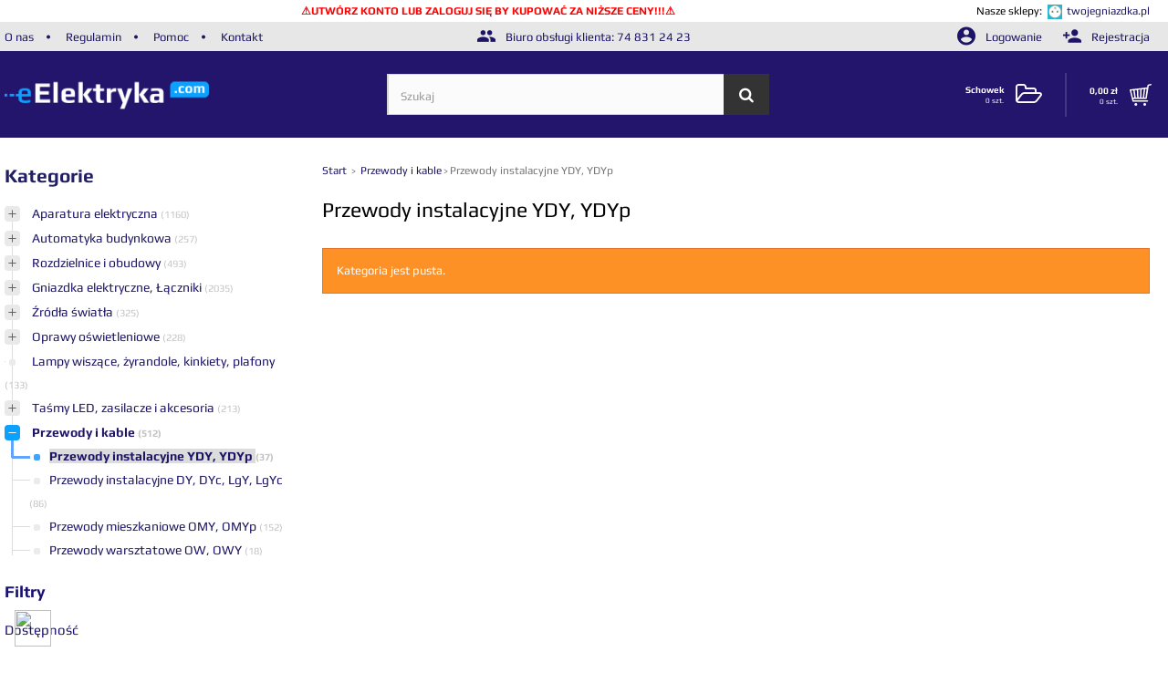

--- FILE ---
content_type: text/html; charset=utf-8
request_url: https://www.eelektryka.com/161-przewody-instalacyjne-ydy-ydyp
body_size: 14341
content:
<!DOCTYPE HTML> <!--[if lt IE 7]><html class="no-js lt-ie9 lt-ie8 lt-ie7" lang="pl-pl"><![endif]--> <!--[if IE 7]><html class="no-js lt-ie9 lt-ie8 ie7" lang="pl-pl"><![endif]--> <!--[if IE 8]><html class="no-js lt-ie9 ie8" lang="pl-pl"><![endif]--> <!--[if gt IE 8]><html class="no-js ie9" lang="pl-pl"><![endif]--><html lang="pl-pl" ><head><meta charset="utf-8" /><title>Przewody instalacyjne YDY, YDYp - Eelektryka.com</title><meta name="description" content="Hurtownia elektryczna oferuje dobre przewody instalacyjne w świetnych cenach. Praktyczne akcesoria elektryczne do domu i firmy. Sprawdź nasz sklep." /><meta name="keywords" content="Przewody instalacyjne YDY, YDYp" /><meta name="robots" content="index,follow" /><meta name="viewport" content="width=device-width, minimum-scale=0.25, maximum-scale=2, initial-scale=1.0" /><meta name="apple-mobile-web-app-capable" content="yes" /><meta name="theme-color" content="#22156b"><link rel="icon" type="image/vnd.microsoft.icon" href="/img/favicon.ico?1709761947" /><link rel="shortcut icon" type="image/x-icon" href="/img/favicon.ico?1709761947" /><link rel="stylesheet" href="https://www.eelektryka.com/modules/seigicookie/views/css/cookieconsent.css?v1" type="text/css" media="all" /><link rel="stylesheet" href="https://www.eelektryka.com/modules/ruch/views/css/ruch.css" type="text/css" media="all" /><link rel="stylesheet" href="https://ruch-osm.sysadvisors.pl/widget.css" type="text/css" media="all" /><link rel="stylesheet" href="https://eelektryka.com/themes/eelektryka/cache/v_805_c79c13f8510cb5db9c9f4d8c0b1adbf9_all.css" type="text/css" media="all" /><style>:root {
  --scc-color: #2d4156;
  --scc-color-hov: #1d2e38;
}</style> <link rel="stylesheet" href="//fonts.googleapis.com/css?family=Open+Sans:300,600&amp;subset=latin,latin-ext" type="text/css" media="all" /> <!--[if IE 8]> 
<script src="https://oss.maxcdn.com/libs/html5shiv/3.7.0/html5shiv.js"></script> 
<script src="https://oss.maxcdn.com/libs/respond.js/1.3.0/respond.min.js"></script> <![endif]-->    <noscript><img height="1" width="1" style="display:none" src="https://www.facebook.com/tr?id=1908253775898825&ev=PageView&noscript=1" /></noscript>      <link rel="next" href="https://www.eelektryka.com/161-przewody-instalacyjne-ydy-ydyp?p=2" />  <script type="application/ld+json">{"@context":"http://schema.org","@type":"WebSite","name":"Eelektryka.com","url":"https://www.eelektryka.com/","potentialAction":{"@type":"SearchAction","target":"https://www.eelektryka.com/tmsearch?orderby=position&orderway=desc&search_query={search_term_string}&tm_submit_search=","query-input":"required name=search_term_string"}}</script> </head><body id="category" class="category category-161 category-przewody-instalacyjne-ydy-ydyp show-left-column hide-right-column lang_pl"> <noscript><iframe src="https://www.googletagmanager.com/ns.html?id=GTM-TQ5BCQB" height="0" width="0" style="display:none;visibility:hidden"></iframe></noscript><div id="page"><div class="header-container"><div class="row" style='background-color:white;margin: 3px 20px 3px 0; text-align:right;font-size:90%;'><div style='display: flex;justify-content: space-between;align-items: center;width: 100%;'><div style='color:red;font-weight:bold;margin: 0 auto;'>⚠️<a href='/logowanie?back=my-account' style='color:red;font-size:100%;'>UTWÓRZ KONTO LUB ZALOGUJ SIĘ BY KUPOWAĆ ZA NIŻSZE CENY!!!</a>⚠️</div><div>Nasze sklepy: &nbsp;<img src="https://eelektryka.com/products/logos/tg.png" width="16" height="16"><a href="https://twojegniazdka.pl" target="_blank" style='margin-left: auto;padding-left:5px;'>twojegniazdka.pl</a></div></div></div> <header id="header"><div class="nav"><div class="container"><div class="row"><div id="nav-links" class="col-lg-4 col-sm-8"> <span><a href="https://www.eelektryka.com/content/4-o-firmie">O nas</a></span> <span><a href="https://www.eelektryka.com/content/3-regulamin-sklepu">Regulamin</a></span> <span><a href="https://www.eelektryka.com/content/13-pomoc-faq">Pomoc</a></span> <span><a href="https://www.eelektryka.com/kontakt">Kontakt</a></span></div><div class="col-lg-8 col-sm-4 login_actions"><div class="row"><div class="col-lg-6 text-center hidden-xs hidden-sm hidden-md"> <span class="shop-phone"> <i class="fi flaticon-users-social-symbol"></i> Biuro obsługi klienta: <a href="tel:74 831 24 23" alt="Zadzwoń do biura obsługi klienta"> 74 831 24 23 </a> </span></div><div class="col-lg-6 col-md-12 header_user_info"> <a class="login" href="https://www.eelektryka.com/moje-konto?only_login=1" rel="nofollow" title="Zaloguj się na konto"> <i class="fi flaticon-round-account-button-with-user-inside"></i> Logowanie </a> <a class="register" href="https://www.eelektryka.com/logowanie?only_login=1" rel="nofollow" title="Rejestracja"> <i class="fi flaticon-add-user-button"></i> Rejestracja </a></div></div></div></div></div></div><div id="header"><div class="container"><div class="row"><div class="col-lg-4" id="header_logo"> <a href="https://www.eelektryka.com/" title="Eelektryka.com"> <img class="logo img-responsive" src="https://www.eelektryka.com/img/dev-eelektryka-logo-1532616100.jpg" alt="Eelektryka.com" width="500" height="86"/> </a></div><div id="searchbox-top"><div id="tmsearch"><form id="tmsearchbox" method="get" action="https://www.eelektryka.com/tmsearch" > <input type="hidden" name="orderby" value="position" /> <input type="hidden" name="orderway" value="desc" /> <input class="tm_search_query form-control" type="text" id="tm_search_query" name="search_query" placeholder="Szukaj" value="" /> <button type="submit" name="tm_submit_search" class="btn btn-default button-search"> <span>Search</span> </button></form></div></div><div class="header_right_side"><div class="wishlist_holder"> <a href="https://www.eelektryka.com/module/blockwishlist/mywishlist" title="Moje listy życzeń" class="wishlist-link"><div class="desc"> <b>Schowek</b><div class="number"> 0 szt.</div></div> <i class="fa fa-folder-open-o "></i> </a></div><div class="shopping_cart-warpper"><div class="shopping_cart_button"> <a href="https://www.eelektryka.com/index.php?controller=specialorder" title="Pokaż mój koszyk" rel="nofollow"><div class="cart_desc"> <span class="price_cart"> <b> <span class="ajax_cart_total"> 0,00 zł </span> </b> </span> <span class="qt_cart"><span class="ajax_cart_quantity">0</span> <span class="unit"> szt.</span></span></div> <i class=""><img src="https://www.eelektryka.com/themes/eelektryka/img/shopping-cart.svg" alt="link do koszyka" /></i> </a><div class="cart_block block exclusive"><div class="block_content"><div class="cart_block_list"><p class="cart_block_no_products"> Brak produktów</p><div class="cart-prices"><div class="cart-prices-line first-line"> <span class="price cart_block_shipping_cost ajax_cart_shipping_cost unvisible"> Do ustalenia </span> <span class="unvisible"> Wysyłka </span></div><div class="cart-prices-line last-line"> <span class="price cart_block_total ajax_block_cart_total">0,00 zł</span> <span>Razem</span></div></div><p class="cart-buttons"> <a id="button_order_cart" class="btn btn-default button button-small" href="https://www.eelektryka.com/index.php?controller=specialorder" title="Realizuj zamówienie" rel="nofollow"> <span> Realizuj zamówienie<i class="icon-chevron-right right"></i> </span> </a></p></div></div></div></div></div><div id="layer_cart"><div class="clearfix"><div class="layer_cart_product col-xs-12 col-md-12"> <span class="fi flaticon-close-button continue" title="Zamknij okno"></span> <span class="title"> <img src="https://www.eelektryka.com/themes/eelektryka/img/checked.svg" />Produkt dodany do Twojego koszyka </span><div class="layer_cart_product_info_container"><div class="layer_cart_product_info header"><div class="lc_col product-image-container"></div><div class="product_name_col lc_col"> Nazwa produktu</div><div class="lc_col qt"> Ilość</div><div class="lc_col total_price"> Razem</div></div><div class="layer_cart_product_info"><div class="lc_col product-image-container layer_cart_img"></div><div class="product_name_col lc_col"> <span id="layer_cart_product_title" class="product-name"></span> <span id="layer_cart_product_attributes"></span></div><div class="lc_col qt"> <span id="layer_cart_product_quantity"></span></div><div class="lc_col total_price"> <span id="layer_cart_product_price"></span></div></div></div></div><div class="layer_cart_cart col-xs-12 col-md-12 hidden"> <span class="title"> <span class="ajax_cart_product_txt_s unvisible"> Ilość produktów w Twoim koszyku: <span class="ajax_cart_quantity">0</span>. </span> <span class="ajax_cart_product_txt "> Jest 1 produkt w Twoim koszyku. </span> </span><div class="layer_cart_row"> <strong class="dark"> Razem produkty: </strong> <span class="ajax_block_products_total"> </span></div><div class="layer_cart_row"> <strong class="dark unvisible"> Dostawa:&nbsp; </strong> <span class="ajax_cart_shipping_cost unvisible"> Do ustalenia </span></div><div class="layer_cart_row"> <strong class="dark"> Razem </strong> <span class="ajax_block_cart_total"> </span></div></div><div class="button-container"> <span class="continue btn btn-default button exclusive-medium" title="Kontynuuj zakupy"> <span> <i class="icon-chevron-left left"></i>Kontynuuj zakupy </span> </span> <a class="btn btn-default button button-medium" href="https://www.eelektryka.com/index.php?controller=specialorder" title="Przejdź do realizacji zamówienia" rel="nofollow"> <span> Przejdź do realizacji zamówienia<i class="icon-chevron-right right"></i> </span> </a></div></div></div><div class="layer_cart_overlay"></div></div></div></div></div> </header></div><div class="columns-container"><div id="columns" class="container"><div class="row"><div id="left_column" class="column col-xs-12 col-md-4 col-lg-3"><div id="categories_block_left" class="block"><h2 class="title_block">&nbsp;&nbsp; Kategorie<div class="title-menu"> Menu</div><div id="nav-icon3"> <span></span> <span></span> <span></span> <span></span></div></h2><div class="block_content category_inner "><h2 class="categories_list_header"> <a href="#" title="Kategorie"> Kategorie </a></h2><ul class="tree depth_0 cat-list"><li class=" "><div class="plus_minus "></div><h2> <a href="https://www.eelektryka.com/324-aparatura-elektryczna" title=""> Aparatura elektryczna </a> <em> (1160) </em></h2><ul class="block depth_1" ><li class=" no_children "><div class="perfect_circle "></div><h3> <a href="https://www.eelektryka.com/283-automatyczne-przełączniki-faz" title=""> Automatyczne przełączniki faz </a> <em> (10) </em></h3></li><li class=" no_children "><div class="perfect_circle "></div><h3> <a href="https://www.eelektryka.com/368-dzwonki-modułowe" title=""> Dzwonki modułowe </a> <em> (4) </em></h3></li><li class=" no_children "><div class="perfect_circle "></div><h3> <a href="https://www.eelektryka.com/371-gniazdo-na-szynę" title=""> Gniazdo na szynę </a> <em> (7) </em></h3></li><li class=" no_children "><div class="perfect_circle "></div><h3> <a href="https://www.eelektryka.com/210-lampki-sygnalizacyjne" title=""> Lampki sygnalizacyjne </a> <em> (55) </em></h3></li><li class=" no_children "><div class="perfect_circle "></div><h3> <a href="https://www.eelektryka.com/419-liczniki-czasu-pracy" title=""> Liczniki czasu pracy </a> <em> (1) </em></h3></li><li class=" no_children "><div class="perfect_circle "></div><h3> <a href="https://www.eelektryka.com/246-liczniki-energii-elektrycznej" title=""> Liczniki energii elektrycznej </a> <em> (20) </em></h3></li><li class=" no_children "><div class="perfect_circle "></div><h3> <a href="https://www.eelektryka.com/442-ładowarki-samochodowe" title=""> Ładowarki samochodowe </a> <em> (2) </em></h3></li><li class=" no_children "><div class="perfect_circle "></div><h3> <a href="https://www.eelektryka.com/148-ograniczniki-przepięć" title=""> Ograniczniki przepięć </a> <em> (70) </em></h3></li><li class=" no_children "><div class="perfect_circle "></div><h3> <a href="https://www.eelektryka.com/359-ograniczniki-mocy" title=""> Ograniczniki mocy </a> <em> (9) </em></h3></li><li class=" "><div class="plus_minus "></div><h3> <a href="https://www.eelektryka.com/378-przekaźniki" title=""> Przekaźniki </a> <em> (155) </em></h3><ul class="block depth_2" ><li class=" no_children "><div class="perfect_circle "></div><h4> <a href="https://www.eelektryka.com/213-przekaźniki-czasowe" title=""> Przekaźniki czasowe </a> <em> (48) </em></h4></li><li class=" no_children "><div class="perfect_circle "></div><h4> <a href="https://www.eelektryka.com/211-przekaźniki-impulsowe" title=""> Przekaźniki impulsowe </a> <em> (45) </em></h4></li><li class=" no_children "><div class="perfect_circle "></div><h4> <a href="https://www.eelektryka.com/214-przekaźniki-instalacyjne" title=""> Przekaźniki instalacyjne </a> <em> (21) </em></h4></li><li class=" no_children "><div class="perfect_circle "></div><h4> <a href="https://www.eelektryka.com/439-przekaźniki-miniaturowe" title=""> Przekaźniki miniaturowe </a> <em> (2) </em></h4></li><li class=" no_children "><div class="perfect_circle "></div><h4> <a href="https://www.eelektryka.com/212-przekaźniki-kontroli-faz" title=""> Przekaźniki kontroli faz </a> <em> (19) </em></h4></li><li class=" no_children "><div class="perfect_circle "></div><h4> <a href="https://www.eelektryka.com/384-przekaźniki-termiczne" title=""> Przekaźniki termiczne </a> <em> (6) </em></h4></li><li class="last no_children "><div class="perfect_circle "></div><h4> <a href="https://www.eelektryka.com/418-przekaźniki-napięciowe" title=""> Przekaźniki napięciowe </a> <em> (3) </em></h4></li></ul></li><li class=" "><div class="plus_minus "></div><h3> <a href="https://www.eelektryka.com/377-rozłączniki-i-podstawy-bezpiecznikowe" title=""> Rozłączniki i podstawy bezpiecznikowe </a> <em> (81) </em></h3><ul class="block depth_2" ><li class="last "><div class="plus_minus "></div><h4> <a href="https://www.eelektryka.com/223-bezpieczniki" title=""> Bezpieczniki </a> <em> (44) </em></h4><ul class="block depth_3" ><li class=" no_children "><div class="perfect_circle "></div><h4> <a href="https://www.eelektryka.com/220-bezpieczniki-automatyczne" title=""> Bezpieczniki automatyczne </a> <em> (6) </em></h4></li><li class="last no_children "><div class="perfect_circle "></div><h4> <a href="https://www.eelektryka.com/331-wkladki-topikowe" title=""> Wkładki topikowe </a> <em> (35) </em></h4></li></ul></li></ul></li><li class=" no_children "><div class="perfect_circle "></div><h3> <a href="https://www.eelektryka.com/300-rozłączniki-i-przełączniki" title=""> Rozłączniki i przełączniki </a> <em> (133) </em></h3></li><li class=" no_children "><div class="perfect_circle "></div><h3> <a href="https://www.eelektryka.com/143-styczniki-modułowe" title=""> Styczniki modułowe </a> <em> (49) </em></h3></li><li class=" no_children "><div class="perfect_circle "></div><h3> <a href="https://www.eelektryka.com/142-szyny-łączeniowe-widełkowe-i-sztyftowe" title=""> Szyny łączeniowe widełkowe i sztyftowe </a> <em> (22) </em></h3></li><li class=" no_children "><div class="perfect_circle "></div><h3> <a href="https://www.eelektryka.com/383-wyłączniki-taryfowe" title=""> Wyłączniki taryfowe </a> <em> (4) </em></h3></li><li class=" no_children "><div class="perfect_circle "></div><h3> <a href="https://www.eelektryka.com/199-wyłączniki-różnicowo-nadprądowe" title=""> Wyłączniki różnicowo-nadprądowe </a> <em> (45) </em></h3></li><li class=" no_children "><div class="perfect_circle "></div><h3> <a href="https://www.eelektryka.com/237-wyłączniki-różnicowoprądowe" title=""> Wyłączniki różnicowoprądowe </a> <em> (82) </em></h3></li><li class=" no_children "><div class="perfect_circle "></div><h3> <a href="https://www.eelektryka.com/437-wyzwalacze-zanikowe" title=""> Wyzwalacze zanikowe </a> <em> (2) </em></h3></li><li class=" no_children "><div class="perfect_circle "></div><h3> <a href="https://www.eelektryka.com/370-wyzwalacze-wzrostowe" title=""> Wyzwalacze wzrostowe </a> <em> (5) </em></h3></li><li class=" no_children "><div class="perfect_circle "></div><h3> <a href="https://www.eelektryka.com/421-transformatory" title=""> Transformatory </a> <em> (10) </em></h3></li><li class=" no_children "><div class="perfect_circle "></div><h3> <a href="https://www.eelektryka.com/435-wyłączniki-silnikowe" title=""> Wyłączniki silnikowe </a> <em> (12) </em></h3></li><li class="last no_children "><div class="perfect_circle "></div><h3> <a href="https://www.eelektryka.com/56-wyłączniki-nadprądowe" title=""> Wyłączniki nadprądowe </a> <em> (335) </em></h3></li></ul></li><li class=" "><div class="plus_minus "></div><h2> <a href="https://www.eelektryka.com/364-automatyka-budynkowa" title=""> Automatyka budynkowa </a> <em> (257) </em></h2><ul class="block depth_1" ><li class=" no_children "><div class="perfect_circle "></div><h3> <a href="https://www.eelektryka.com/172-czujniki" title=""> Czujniki </a> <em> (87) </em></h3></li><li class=" no_children "><div class="perfect_circle "></div><h3> <a href="https://www.eelektryka.com/216-moduły-sterujące" title=""> Moduły sterujące </a> <em> (64) </em></h3></li><li class=" no_children "><div class="perfect_circle "></div><h3> <a href="https://www.eelektryka.com/191-programatory-czasowe" title=""> Programatory czasowe </a> <em> (6) </em></h3></li><li class=" no_children "><div class="perfect_circle "></div><h3> <a href="https://www.eelektryka.com/293-ściemniacze" title=""> Ściemniacze </a> <em> (6) </em></h3></li><li class=" no_children "><div class="perfect_circle "></div><h3> <a href="https://www.eelektryka.com/271-zegary-sterujące-analogowe-i-cyfrowe" title=""> Zegary sterujące analogowe i cyfrowe </a> <em> (23) </em></h3></li><li class=" no_children "><div class="perfect_circle "></div><h3> <a href="https://www.eelektryka.com/219-automaty-schodowe" title=""> Automaty schodowe </a> <em> (10) </em></h3></li><li class=" no_children "><div class="perfect_circle "></div><h3> <a href="https://www.eelektryka.com/215-automaty-zmierzchowe" title=""> Automaty zmierzchowe </a> <em> (33) </em></h3></li><li class=" no_children "><div class="perfect_circle "></div><h3> <a href="https://www.eelektryka.com/414-sterowanie-za-pomocą-wifismartfonaradiowo" title=""> Sterowanie za pomocą WiFi/smartfona/radiowo </a> <em> (83) </em></h3></li><li class=" no_children "><div class="perfect_circle "></div><h3> <a href="https://www.eelektryka.com/430-termostaty" title=""> Termostaty </a> <em> (20) </em></h3></li><li class=" no_children "><div class="perfect_circle "></div><h3> <a href="https://www.eelektryka.com/432-domofony-i-wideodomofony" title=""> Domofony i wideodomofony </a> <em> (15) </em></h3></li><li class=" no_children "><div class="perfect_circle "></div><h3> <a href="https://www.eelektryka.com/438-kamery-ip" title=""> Kamery IP </a> <em> (2) </em></h3></li><li class="last no_children "><div class="perfect_circle "></div><h3> <a href="https://www.eelektryka.com/468-agregaty-prądotwórcze" title=""> Agregaty prądotwórcze </a> <em> (1) </em></h3></li></ul></li><li class=" "><div class="plus_minus "></div><h2> <a href="https://www.eelektryka.com/193-rozdzielnice-i-obudowy" title=""> Rozdzielnice i obudowy </a> <em> (493) </em></h2><ul class="block depth_1" ><li class=" no_children "><div class="perfect_circle "></div><h3> <a href="https://www.eelektryka.com/372-rozdzielnice-modułowe" title=""> Rozdzielnice modułowe </a> <em> (300) </em></h3></li><li class=" no_children "><div class="perfect_circle "></div><h3> <a href="https://www.eelektryka.com/232-rozdzielnice-multimedialne" title=""> Rozdzielnice multimedialne </a> <em> (20) </em></h3></li><li class=" no_children "><div class="perfect_circle "></div><h3> <a href="https://www.eelektryka.com/307-rozdzielnice-metalowe-natynkowe" title=""> Rozdzielnice metalowe natynkowe </a> <em> (5) </em></h3></li><li class=" "><div class="plus_minus "></div><h3> <a href="https://www.eelektryka.com/196-rozdział-energii-i-podłącz-zasilania" title=""> Rozdział energii i podłącz. zasilania </a> <em> (48) </em></h3><ul class="block depth_2" ><li class=" no_children "><div class="perfect_circle "></div><h4> <a href="https://www.eelektryka.com/197-zaciski-przyłączeniowe" title=""> Zaciski przyłączeniowe </a> <em> (21) </em></h4></li><li class=" no_children "><div class="perfect_circle "></div><h4> <a href="https://www.eelektryka.com/203-bloki-rozdzielcze" title=""> Bloki rozdzielcze </a> <em> (25) </em></h4></li><li class="last no_children "><div class="perfect_circle "></div><h4> <a href="https://www.eelektryka.com/375-szyny-ekwipotencjalne" title=""> Szyny ekwipotencjalne </a> <em> (4) </em></h4></li></ul></li><li class=" no_children "><div class="perfect_circle "></div><h3> <a href="https://www.eelektryka.com/273-akcesoria-do-rozdzielnic" title=""> Akcesoria do rozdzielnic </a> <em> (103) </em></h3></li><li class="last no_children "><div class="perfect_circle "></div><h3> <a href="https://www.eelektryka.com/446-rozdzielnice-budowlane" title=""> Rozdzielnice budowlane </a> <em> (14) </em></h3></li></ul></li><li class=" "><div class="plus_minus "></div><h2> <a href="https://www.eelektryka.com/64-gniazdka-elektryczne-łączniki" title=""> Gniazdka elektryczne, Łączniki </a> <em> (2035) </em></h2><ul class="block depth_1" ><li class=" "><div class="plus_minus "></div><h3> <a href="https://www.eelektryka.com/449-gniazda-ścienne" title=""> Gniazda ścienne </a> <em> (602) </em></h3><ul class="block depth_2" ><li class=" "><div class="plus_minus "></div><h4> <a href="https://www.eelektryka.com/451-gniazda-natynkowe" title=""> Gniazda natynkowe </a> <em> (95) </em></h4><ul class="block depth_3" ><li class="last no_children "><div class="perfect_circle "></div><h4> <a href="https://www.eelektryka.com/460-gniazda-natynkowe-elektryczne" title=""> Gniazda natynkowe elektryczne </a> <em> (76) </em></h4></li></ul></li><li class="last "><div class="plus_minus "></div><h4> <a href="https://www.eelektryka.com/452-gniazda-podtynkowe" title=""> Gniazda podtynkowe </a> <em> (505) </em></h4><ul class="block depth_3" ><li class=" no_children "><div class="perfect_circle "></div><h4> <a href="https://www.eelektryka.com/464-gniazda-podtynkowe-elektryczne" title=""> Gniazda podtynkowe elektryczne </a> <em> (246) </em></h4></li><li class=" no_children "><div class="perfect_circle "></div><h4> <a href="https://www.eelektryka.com/465-gniazda-podtynkowe-antenowe" title=""> Gniazda podtynkowe antenowe </a> <em> (122) </em></h4></li><li class=" no_children "><div class="perfect_circle "></div><h4> <a href="https://www.eelektryka.com/466-gniazda-podtynkowe-teleinformatyczne" title=""> Gniazda podtynkowe teleinformatyczne </a> <em> (133) </em></h4></li><li class="last no_children "><div class="perfect_circle "></div><h4> <a href="https://www.eelektryka.com/467-gniazda-podtynkowe-głośnikowe" title=""> Gniazda podtynkowe głośnikowe </a> <em> (43) </em></h4></li></ul></li></ul></li><li class=" "><div class="plus_minus "></div><h3> <a href="https://www.eelektryka.com/450-łączniki-oświetleniowe-i-przyciski-dzwonkowe" title=""> Łączniki oświetleniowe i przyciski dzwonkowe </a> <em> (461) </em></h3><ul class="block depth_2" ><li class=" no_children "><div class="perfect_circle "></div><h4> <a href="https://www.eelektryka.com/454-łączniki-natynkowe" title=""> Łączniki natynkowe </a> <em> (72) </em></h4></li><li class=" no_children "><div class="perfect_circle "></div><h4> <a href="https://www.eelektryka.com/455-łączniki-podtynkowe" title=""> Łączniki podtynkowe </a> <em> (260) </em></h4></li><li class=" no_children "><div class="perfect_circle "></div><h4> <a href="https://www.eelektryka.com/456-przyciski-dzwonkowe-podtynkowe" title=""> Przyciski dzwonkowe podtynkowe </a> <em> (101) </em></h4></li><li class="last no_children "><div class="perfect_circle "></div><h4> <a href="https://www.eelektryka.com/457-przyciski-dzwonkowe-natynkowe" title=""> Przyciski dzwonkowe natynkowe </a> <em> (26) </em></h4></li></ul></li><li class=" "><div class="plus_minus "></div><h3> <a href="https://www.eelektryka.com/453-ramki-do-łączników-i-gniazd" title=""> Ramki do łączników i gniazd </a> <em> (220) </em></h3><ul class="block depth_2" ><li class=" no_children "><div class="perfect_circle "></div><h4> <a href="https://www.eelektryka.com/458-ramki-pojedyncze" title=""> Ramki pojedyncze </a> <em> (41) </em></h4></li><li class="last no_children "><div class="perfect_circle "></div><h4> <a href="https://www.eelektryka.com/459-ramki-wielokrotne" title=""> Ramki wielokrotne </a> <em> (146) </em></h4></li></ul></li><li class=" no_children "><div class="perfect_circle "></div><h3> <a href="https://www.eelektryka.com/178-timex-opal" title=""> Timex Opal </a> <em> (252) </em></h3></li><li class=" no_children "><div class="perfect_circle "></div><h3> <a href="https://www.eelektryka.com/445-timex-magic" title=""> Timex Magic </a> <em> (26) </em></h3></li><li class=" no_children "><div class="perfect_circle "></div><h3> <a href="https://www.eelektryka.com/380-timex-turkus-natynkowe" title=""> Timex Turkus - natynkowe </a> <em> (9) </em></h3></li><li class=" no_children "><div class="perfect_circle "></div><h3> <a href="https://www.eelektryka.com/433-timex-topaz-podtynkowe" title=""> Timex Topaz - podtynkowe </a> <em> (30) </em></h3></li><li class=" no_children "><div class="perfect_circle "></div><h3> <a href="https://www.eelektryka.com/440-timex-eco-podtynkowe" title=""> Timex ECO - podtynkowe </a> <em> (13) </em></h3></li><li class=" no_children "><div class="perfect_circle "></div><h3> <a href="https://www.eelektryka.com/343-simon-54" title=""> Simon 54 </a> <em> (253) </em></h3></li><li class=" no_children "><div class="perfect_circle "></div><h3> <a href="https://www.eelektryka.com/287-simon-10" title=""> Simon 10 </a> <em> (103) </em></h3></li><li class=" no_children "><div class="perfect_circle "></div><h3> <a href="https://www.eelektryka.com/386-simon-akord" title=""> Simon Akord </a> <em> (7) </em></h3></li><li class=" no_children "><div class="perfect_circle "></div><h3> <a href="https://www.eelektryka.com/392-simon-aquarius-natynkowe-ip54" title=""> Simon Aquarius - natynkowe IP54 </a> <em> (10) </em></h3></li><li class=" no_children "><div class="perfect_circle "></div><h3> <a href="https://www.eelektryka.com/325-simon-basic" title=""> Simon Basic </a> <em> (98) </em></h3></li><li class=" no_children "><div class="perfect_circle "></div><h3> <a href="https://www.eelektryka.com/362-legrand-niloe" title=""> Legrand Niloe </a> <em> (43) </em></h3></li><li class=" no_children "><div class="perfect_circle "></div><h3> <a href="https://www.eelektryka.com/400-legrand-cariva" title=""> Legrand Cariva </a> <em> (15) </em></h3></li><li class=" no_children "><div class="perfect_circle "></div><h3> <a href="https://www.eelektryka.com/436-legrand-valena" title=""> Legrand Valena </a> <em> (2) </em></h3></li><li class=" no_children "><div class="perfect_circle "></div><h3> <a href="https://www.eelektryka.com/487-legrand-plexo55" title=""> Legrand Plexo55 </a> <em> (11) </em></h3></li><li class=" "><div class="plus_minus "></div><h3> <a href="https://www.eelektryka.com/474-berker-oneplatform" title=""> Berker one.platform </a> <em> (198) </em></h3><ul class="block depth_2" ><li class=" "><div class="plus_minus "></div><h4> <a href="https://www.eelektryka.com/475-berker-oneplatform-mechanizmy" title=""> Berker one.platform - mechanizmy </a> <em> (47) </em></h4><ul class="block depth_3" ><li class=" no_children "><div class="perfect_circle "></div><h4> <a href="https://www.eelektryka.com/476-berker-oneplatform-mechanizmy-łączników-i-przycisków" title=""> Berker one.platform mechanizmy łączników i przycisków </a> <em> (11) </em></h4></li><li class=" no_children "><div class="perfect_circle "></div><h4> <a href="https://www.eelektryka.com/477-berker-oneplatform-mechanizmy-gniazd-elektrycznych" title=""> Berker one.platform mechanizmy gniazd elektrycznych </a> <em> (4) </em></h4></li><li class=" no_children "><div class="perfect_circle "></div><h4> <a href="https://www.eelektryka.com/478-berker-oneplatform-mechanizmy-gniazd-pozostałe" title=""> Berker one.platform mechanizmy gniazd - pozostałe </a> <em> (21) </em></h4></li><li class="last no_children "><div class="perfect_circle "></div><h4> <a href="https://www.eelektryka.com/479-berker-oneplatform-mechanizmy-pozostałe" title=""> Berker one.platform mechanizmy - pozostałe </a> <em> (11) </em></h4></li></ul></li><li class="last "><div class="plus_minus "></div><h4> <a href="https://www.eelektryka.com/480-berker-bkwadrat" title=""> Berker B.Kwadrat </a> <em> (151) </em></h4><ul class="block depth_3" ><li class=" no_children "><div class="perfect_circle "></div><h4> <a href="https://www.eelektryka.com/481-berker-bkwadrat-klawisze-łączników-i-przycisków" title=""> Berker B.Kwadrat - klawisze łączników i przycisków </a> <em> (28) </em></h4></li><li class=" no_children "><div class="perfect_circle "></div><h4> <a href="https://www.eelektryka.com/482-berker-bkwadrat-płytki-frontowe-gniazd-elektrycznych" title=""> Berker B.Kwadrat - płytki frontowe gniazd elektrycznych </a> <em> (17) </em></h4></li><li class=" no_children "><div class="perfect_circle "></div><h4> <a href="https://www.eelektryka.com/483-berker-bkwadrat-płytki-frontowe-pozostałych-gniazd" title=""> Berker B.Kwadrat - płytki frontowe pozostałych gniazd </a> <em> (24) </em></h4></li><li class=" no_children "><div class="perfect_circle "></div><h4> <a href="https://www.eelektryka.com/484-berker-bkwadrat-pozostałe" title=""> Berker B.Kwadrat - pozostałe </a> <em> (46) </em></h4></li><li class=" no_children "><div class="perfect_circle "></div><h4> <a href="https://www.eelektryka.com/485-berker-bkwadrat-ramki" title=""> Berker B.Kwadrat - ramki </a> <em> (30) </em></h4></li><li class="last no_children "><div class="perfect_circle "></div><h4> <a href="https://www.eelektryka.com/486-berker-bkwadrat-puszki-natynkowe" title=""> Berker B.Kwadrat - puszki natynkowe </a> <em> (6) </em></h4></li></ul></li></ul></li><li class=" no_children "><div class="perfect_circle "></div><h3> <a href="https://www.eelektryka.com/174-ospel-akcent" title=""> Ospel Akcent </a> <em> (15) </em></h3></li><li class=" no_children "><div class="perfect_circle "></div><h3> <a href="https://www.eelektryka.com/409-ospel-as" title=""> Ospel As </a> <em> (39) </em></h3></li><li class=" no_children "><div class="perfect_circle "></div><h3> <a href="https://www.eelektryka.com/96-ospel-impresja" title=""> Ospel Impresja </a> <em> (37) </em></h3></li><li class=" no_children "><div class="perfect_circle "></div><h3> <a href="https://www.eelektryka.com/121-ospel-sonata" title=""> Ospel Sonata </a> <em> (23) </em></h3></li><li class=" no_children "><div class="perfect_circle "></div><h3> <a href="https://www.eelektryka.com/401-ospel-gazela" title=""> Ospel Gazela </a> <em> (1) </em></h3></li><li class=" no_children "><div class="perfect_circle "></div><h3> <a href="https://www.eelektryka.com/402-ospel-ton" title=""> Ospel Ton </a> <em> (2) </em></h3></li><li class=" no_children "><div class="perfect_circle "></div><h3> <a href="https://www.eelektryka.com/408-ospel-bis-natynkowe" title=""> Ospel Bis - natynkowe </a> <em> (10) </em></h3></li><li class=" no_children "><div class="perfect_circle "></div><h3> <a href="https://www.eelektryka.com/395-karlik-deco" title=""> Karlik Deco </a> <em> (246) </em></h3></li><li class=" no_children "><div class="perfect_circle "></div><h3> <a href="https://www.eelektryka.com/399-karlik-junior-natynkowe" title=""> Karlik Junior - natynkowe </a> <em> (53) </em></h3></li><li class=" no_children "><div class="perfect_circle "></div><h3> <a href="https://www.eelektryka.com/404-karlik-senior-natynkowe" title=""> Karlik Senior - natynkowe </a> <em> (7) </em></h3></li><li class=" no_children "><div class="perfect_circle "></div><h3> <a href="https://www.eelektryka.com/280-koala-natynkowe" title=""> Koala - natynkowe </a> <em> (20) </em></h3></li><li class=" "><div class="plus_minus "></div><h3> <a href="https://www.eelektryka.com/416-epn-hermes-ip44-natynkowe" title=""> EPN Hermes IP44 - natynkowe </a> <em> (18) </em></h3><ul class="block depth_2" ><li class=" no_children "><div class="perfect_circle "></div><h4> <a href="https://www.eelektryka.com/447-epn-hermes-gniazda" title=""> EPN Hermes - gniazda </a> <em> (11) </em></h4></li><li class="last no_children "><div class="perfect_circle "></div><h4> <a href="https://www.eelektryka.com/448-epn-hermes-łączniki-i-przyciski" title=""> EPN Hermes - łączniki i przyciski </a> <em> (7) </em></h4></li></ul></li><li class=" no_children "><div class="perfect_circle "></div><h3> <a href="https://www.eelektryka.com/417-epn-aquant-ip55ip65-natynkowe" title=""> EPN Aquant IP55/IP65 - natynkowe </a> <em> (11) </em></h3></li><li class=" no_children "><div class="perfect_circle "></div><h3> <a href="https://www.eelektryka.com/489-epn-aquant-2k-ip55ip65-natynkowe" title=""> EPN Aquant 2K IP55/IP65 - natynkowe </a> <em> (40) </em></h3></li><li class=" no_children "><div class="perfect_circle "></div><h3> <a href="https://www.eelektryka.com/360-akcesoria" title=""> Akcesoria </a> <em> (72) </em></h3></li><li class=" no_children "><div class="perfect_circle "></div><h3> <a href="https://www.eelektryka.com/412-dzwonki-i-gongi" title=""> Dzwonki i gongi </a> <em> (72) </em></h3></li><li class=" no_children "><div class="perfect_circle "></div><h3> <a href="https://www.eelektryka.com/329-oslony-scienne" title=""> Osłony ścienne </a> <em> (10) </em></h3></li><li class=" no_children "><div class="perfect_circle "></div><h3> <a href="https://www.eelektryka.com/291-osprzęt-siłowy" title=""> Osprzęt siłowy </a> <em> (122) </em></h3></li><li class=" "><div class="plus_minus "></div><h3> <a href="https://www.eelektryka.com/158-wtyczki-i-gniazda-sieciowe" title=""> Wtyczki i gniazda sieciowe </a> <em> (210) </em></h3><ul class="block depth_2" ><li class=" no_children "><div class="perfect_circle "></div><h4> <a href="https://www.eelektryka.com/367-listwy-zasilające" title=""> Listwy zasilające </a> <em> (96) </em></h4></li><li class="last no_children "><div class="perfect_circle "></div><h4> <a href="https://www.eelektryka.com/403-przedłużacze-elektryczne" title=""> Przedłużacze elektryczne </a> <em> (110) </em></h4></li></ul></li><li class=" no_children "><div class="perfect_circle "></div><h3> <a href="https://www.eelektryka.com/424-łączniki-krzywkowe" title=""> Łączniki krzywkowe </a> <em> (36) </em></h3></li><li class=" no_children "><div class="perfect_circle "></div><h3> <a href="https://www.eelektryka.com/420-przyciski-alarmowe" title=""> Przyciski alarmowe </a> <em> (3) </em></h3></li><li class="last no_children "><div class="perfect_circle "></div><h3> <a href="https://www.eelektryka.com/443-kasety-sterownicze" title=""> Kasety sterownicze </a> <em> (8) </em></h3></li></ul></li><li class=" "><div class="plus_minus "></div><h2> <a href="https://www.eelektryka.com/22-źródła-światła" title=""> Źródła światła </a> <em> (325) </em></h2><ul class="block depth_1" ><li class=" "><div class="plus_minus "></div><h3> <a href="https://www.eelektryka.com/14-żarówki-led" title=""> Żarówki LED </a> <em> (280) </em></h3><ul class="block depth_2" ><li class=" no_children "><div class="perfect_circle "></div><h4> <a href="https://www.eelektryka.com/60-żarówki-led-e14" title=""> Żarówki LED E14 </a> <em> (77) </em></h4></li><li class=" no_children "><div class="perfect_circle "></div><h4> <a href="https://www.eelektryka.com/61-żarówki-led-e27" title=""> Żarówki LED E27 </a> <em> (86) </em></h4></li><li class=" no_children "><div class="perfect_circle "></div><h4> <a href="https://www.eelektryka.com/62-żarówki-led-g9" title=""> Żarówki LED G9 </a> <em> (25) </em></h4></li><li class=" no_children "><div class="perfect_circle "></div><h4> <a href="https://www.eelektryka.com/63-zarowki-led-gu10" title=""> Żarówki LED GU10 </a> <em> (65) </em></h4></li><li class=" no_children "><div class="perfect_circle "></div><h4> <a href="https://www.eelektryka.com/192-żarówki-led-gu11" title=""> Żarówki LED GU11 </a> <em> (2) </em></h4></li><li class=" no_children "><div class="perfect_circle "></div><h4> <a href="https://www.eelektryka.com/86-żarówki-led-g4" title=""> Żarówki LED G4 </a> <em> (10) </em></h4></li><li class="last no_children "><div class="perfect_circle "></div><h4> <a href="https://www.eelektryka.com/87-zarowki-led-mr16" title=""> Żarówki LED MR16 </a> <em> (15) </em></h4></li></ul></li><li class=" no_children "><div class="perfect_circle "></div><h3> <a href="https://www.eelektryka.com/365-żarówki-tradycyjne-i-halogenowe" title=""> Żarówki tradycyjne i halogenowe </a> <em> (31) </em></h3></li><li class=" no_children "><div class="perfect_circle "></div><h3> <a href="https://www.eelektryka.com/366-żarówki-dekoracyjne" title=""> Żarówki dekoracyjne </a> <em> (5) </em></h3></li><li class=" no_children "><div class="perfect_circle "></div><h3> <a href="https://www.eelektryka.com/431-latarki-i-oświetlenie-przenośne" title=""> Latarki i oświetlenie przenośne </a> <em> (8) </em></h3></li><li class=" no_children "><div class="perfect_circle "></div><h3> <a href="https://www.eelektryka.com/410-akcesoria-do-oświetlenia" title=""> Akcesoria do oświetlenia </a> <em> (7) </em></h3></li><li class=" no_children "><div class="perfect_circle "></div><h3> <a href="https://www.eelektryka.com/444-kolumny-sygnalizacyjne" title=""> Kolumny sygnalizacyjne </a> <em> (1) </em></h3></li><li class="last no_children "><div class="perfect_circle "></div><h3> <a href="https://www.eelektryka.com/490-lampy-informacyjne-reklamowe" title=""> Lampy informacyjne, reklamowe </a> <em> (1) </em></h3></li></ul></li><li class=" "><div class="plus_minus "></div><h2> <a href="https://www.eelektryka.com/376-oprawy-oświetleniowe" title=""> Oprawy oświetleniowe </a> <em> (228) </em></h2><ul class="block depth_1" ><li class=" "><div class="plus_minus "></div><h3> <a href="https://www.eelektryka.com/16-oprawy-do-wewnątrz" title=""> Oprawy do wewnątrz </a> <em> (197) </em></h3><ul class="block depth_2" ><li class=" "><div class="plus_minus "></div><h4> <a href="https://www.eelektryka.com/15-oprawy-sufitowe" title=""> Oprawy sufitowe </a> <em> (145) </em></h4><ul class="block depth_3" ><li class=" no_children "><div class="perfect_circle "></div><h4> <a href="https://www.eelektryka.com/89-oprawy-okrągłe-stałe" title=""> Oprawy okrągłe stałe </a> <em> (19) </em></h4></li><li class=" no_children "><div class="perfect_circle "></div><h4> <a href="https://www.eelektryka.com/90-oprawy-okrągłe-ruchome" title=""> Oprawy okrągłe ruchome </a> <em> (44) </em></h4></li><li class=" no_children "><div class="perfect_circle "></div><h4> <a href="https://www.eelektryka.com/93-oprawy-szklane" title=""> Oprawy szklane </a> <em> (31) </em></h4></li><li class=" no_children "><div class="perfect_circle "></div><h4> <a href="https://www.eelektryka.com/92-oprawy-kwadratowe-stałe" title=""> Oprawy kwadratowe stałe </a> <em> (29) </em></h4></li><li class=" no_children "><div class="perfect_circle "></div><h4> <a href="https://www.eelektryka.com/91-oprawy-kwadratowe-ruchome" title=""> Oprawy kwadratowe ruchome </a> <em> (36) </em></h4></li><li class=" no_children "><div class="perfect_circle "></div><h4> <a href="https://www.eelektryka.com/117-oprawy-kasetonowe" title=""> Oprawy kasetonowe </a> <em> (8) </em></h4></li><li class=" no_children "><div class="perfect_circle "></div><h4> <a href="https://www.eelektryka.com/189-oprawy-natynkowe" title=""> Oprawy natynkowe </a> <em> (16) </em></h4></li><li class=" no_children "><div class="perfect_circle "></div><h4> <a href="https://www.eelektryka.com/94-oprawy-aluminiowe" title=""> Oprawy aluminiowe </a> <em> (47) </em></h4></li><li class=" no_children "><div class="perfect_circle "></div><h4> <a href="https://www.eelektryka.com/118-oprawy-podwójne" title=""> Oprawy podwójne </a> <em> (11) </em></h4></li><li class=" no_children "><div class="perfect_circle "></div><h4> <a href="https://www.eelektryka.com/171-oprawy-wodoodporne" title=""> Oprawy wodoodporne </a> <em> (7) </em></h4></li><li class="last no_children "><div class="perfect_circle "></div><h4> <a href="https://www.eelektryka.com/170-zestawy-gotowe-do-montażu" title=""> Zestawy gotowe do montażu </a> <em> (18) </em></h4></li></ul></li><li class=" no_children "><div class="perfect_circle "></div><h4> <a href="https://www.eelektryka.com/114-oprawy-schodowe" title=""> Oprawy schodowe </a> <em> (19) </em></h4></li><li class=" no_children "><div class="perfect_circle "></div><h4> <a href="https://www.eelektryka.com/140-panele-led" title=""> Panele LED </a> <em> (5) </em></h4></li><li class=" no_children "><div class="perfect_circle "></div><h4> <a href="https://www.eelektryka.com/141-panele-led-kwadratowe" title=""> Panele LED kwadratowe </a> <em> (15) </em></h4></li><li class=" no_children "><div class="perfect_circle "></div><h4> <a href="https://www.eelektryka.com/382-plafony-led" title=""> Plafony LED </a> <em> (19) </em></h4></li><li class="last no_children "><div class="perfect_circle "></div><h4> <a href="https://www.eelektryka.com/157-adapteryoprawki" title=""> Adaptery/oprawki </a> <em> (19) </em></h4></li></ul></li><li class="last "><div class="plus_minus "></div><h3> <a href="https://www.eelektryka.com/119-oprawy-zewnętrzne" title=""> Oprawy zewnętrzne </a> <em> (54) </em></h3><ul class="block depth_2" ><li class=" no_children "><div class="perfect_circle "></div><h4> <a href="https://www.eelektryka.com/138-kinkiety" title=""> Kinkiety </a> <em> (12) </em></h4></li><li class=" no_children "><div class="perfect_circle "></div><h4> <a href="https://www.eelektryka.com/139-oprawy-najazdowe" title=""> Oprawy najazdowe </a> <em> (2) </em></h4></li><li class="last no_children "><div class="perfect_circle "></div><h4> <a href="https://www.eelektryka.com/17-naświetlacze-led" title=""> Naświetlacze LED </a> <em> (34) </em></h4></li></ul></li></ul></li><li class=" no_children "><div class="perfect_circle "></div><h2> <a href="https://www.eelektryka.com/427-lampy-wiszące-żyrandole-kinkiety-plafony" title=""> Lampy wiszące, żyrandole, kinkiety, plafony </a> <em> (133) </em></h2></li><li class=" "><div class="plus_minus "></div><h2> <a href="https://www.eelektryka.com/12-taśmy-led-zasilacze-i-akcesoria" title=""> Taśmy LED, zasilacze i akcesoria </a> <em> (213) </em></h2><ul class="block depth_1" ><li class=" "><div class="plus_minus "></div><h3> <a href="https://www.eelektryka.com/29-taśmy-led" title=""> Taśmy LED </a> <em> (47) </em></h3><ul class="block depth_2" ><li class=" no_children "><div class="perfect_circle "></div><h4> <a href="https://www.eelektryka.com/32-taśmy-led-jednokolorowe" title=""> Taśmy LED jednokolorowe </a> <em> (31) </em></h4></li><li class=" no_children "><div class="perfect_circle "></div><h4> <a href="https://www.eelektryka.com/33-taśmy-led-rgb" title=""> Taśmy LED RGB </a> <em> (4) </em></h4></li><li class=" no_children "><div class="perfect_circle "></div><h4> <a href="https://www.eelektryka.com/165-taśma-led-zasilacz" title=""> Taśma LED + zasilacz </a> <em> (4) </em></h4></li><li class="last no_children "><div class="perfect_circle "></div><h4> <a href="https://www.eelektryka.com/201-tasma-led-sterownik-zasilacz" title=""> Taśma LED + sterownik + zasilacz </a> <em> (8) </em></h4></li></ul></li><li class=" "><div class="plus_minus "></div><h3> <a href="https://www.eelektryka.com/23-akcesoria-led" title=""> Akcesoria LED </a> <em> (44) </em></h3><ul class="block depth_2" ><li class=" no_children "><div class="perfect_circle "></div><h4> <a href="https://www.eelektryka.com/166-gniazda-i-wtyki-dc" title=""> Gniazda i wtyki DC </a> <em> (11) </em></h4></li><li class=" no_children "><div class="perfect_circle "></div><h4> <a href="https://www.eelektryka.com/167-zlaczki-8mm-2-pin" title=""> Złączki 8mm 2-PIN </a> <em> (9) </em></h4></li><li class=" no_children "><div class="perfect_circle "></div><h4> <a href="https://www.eelektryka.com/428-złączki-10mm-2-pin" title=""> Złączki 10mm 2-PIN </a> <em> (4) </em></h4></li><li class=" no_children "><div class="perfect_circle "></div><h4> <a href="https://www.eelektryka.com/168-zlaczki-10mm-rgb-4-pin" title=""> Złączki 10mm RGB 4-PIN </a> <em> (9) </em></h4></li><li class="last no_children "><div class="perfect_circle "></div><h4> <a href="https://www.eelektryka.com/245-zlaczki-12mm-rgbw-5-pin" title=""> Złączki 12mm RGBW 5-PIN </a> <em> (3) </em></h4></li></ul></li><li class=" "><div class="plus_minus "></div><h3> <a href="https://www.eelektryka.com/19-sterowniki-led" title=""> Sterowniki LED </a> <em> (20) </em></h3><ul class="block depth_2" ><li class="last no_children "><div class="perfect_circle "></div><h4> <a href="https://www.eelektryka.com/116-sciemniacze-led" title=""> Ściemniacze LED </a> <em> (2) </em></h4></li></ul></li><li class="last "><div class="plus_minus "></div><h3> <a href="https://www.eelektryka.com/13-zasilacze-led" title=""> Zasilacze LED </a> <em> (114) </em></h3><ul class="block depth_2" ><li class=" no_children "><div class="perfect_circle "></div><h4> <a href="https://www.eelektryka.com/46-zasilacze-wtyczkowe" title=""> Zasilacze wtyczkowe </a> <em> (8) </em></h4></li><li class=" no_children "><div class="perfect_circle "></div><h4> <a href="https://www.eelektryka.com/47-zasilacze-desktopowe" title=""> Zasilacze desktopowe </a> <em> (4) </em></h4></li><li class=" no_children "><div class="perfect_circle "></div><h4> <a href="https://www.eelektryka.com/239-zasilacze-montazowe" title=""> Zasilacze montażowe </a> <em> (16) </em></h4></li><li class=" no_children "><div class="perfect_circle "></div><h4> <a href="https://www.eelektryka.com/415-zasilacze-meblowe" title=""> Zasilacze meblowe </a> <em> (11) </em></h4></li><li class=" no_children "><div class="perfect_circle "></div><h4> <a href="https://www.eelektryka.com/113-zasilacze-wodoodporne" title=""> Zasilacze wodoodporne </a> <em> (43) </em></h4></li><li class=" no_children "><div class="perfect_circle "></div><h4> <a href="https://www.eelektryka.com/49-zasilacze-do-puszki" title=""> Zasilacze do puszki </a> <em> (22) </em></h4></li><li class=" no_children "><div class="perfect_circle "></div><h4> <a href="https://www.eelektryka.com/137-zasilacze-modulowe" title=""> Zasilacze modułowe </a> <em> (30) </em></h4></li><li class=" no_children "><div class="perfect_circle "></div><h4> <a href="https://www.eelektryka.com/144-zasilacze-plastik" title=""> Zasilacze plastik </a> <em> (3) </em></h4></li><li class="last no_children "><div class="perfect_circle "></div><h4> <a href="https://www.eelektryka.com/233-zasilacze-na-szyne-din" title=""> Zasilacze na szynę DIN </a> <em> (12) </em></h4></li></ul></li></ul></li><li class=" "><div class="plus_minus "></div><h2> <a href="https://www.eelektryka.com/21-przewody-i-kable" title=""> Przewody i kable </a> <em> (512) </em></h2><ul class="block depth_1" ><li class=" no_children "><div class="perfect_circle selected"></div><h3> <a href="https://www.eelektryka.com/161-przewody-instalacyjne-ydy-ydyp" class="selected" title=""> Przewody instalacyjne YDY, YDYp </a> <em> (37) </em></h3></li><li class=" no_children "><div class="perfect_circle "></div><h3> <a href="https://www.eelektryka.com/234-przewody-instalacyjne-dy-dyc-lgy-lgyc" title=""> Przewody instalacyjne DY, DYc, LgY, LgYc </a> <em> (86) </em></h3></li><li class=" no_children "><div class="perfect_circle "></div><h3> <a href="https://www.eelektryka.com/162-przewody-mieszkaniowe-omy-omyp" title=""> Przewody mieszkaniowe OMY, OMYp </a> <em> (152) </em></h3></li><li class=" no_children "><div class="perfect_circle "></div><h3> <a href="https://www.eelektryka.com/423-przewody-warsztatowe-ow-owy" title=""> Przewody warsztatowe OW, OWY </a> <em> (18) </em></h3></li><li class=" no_children "><div class="perfect_circle "></div><h3> <a href="https://www.eelektryka.com/426-przewody-przemysłowe-onpd" title=""> Przewody przemysłowe OnPD </a> <em> (6) </em></h3></li><li class=" no_children "><div class="perfect_circle "></div><h3> <a href="https://www.eelektryka.com/393-przewody-do-odbiorników-ruchomych" title=""> Przewody do odbiorników ruchomych </a> <em> (70) </em></h3></li><li class=" no_children "><div class="perfect_circle "></div><h3> <a href="https://www.eelektryka.com/240-przewody-alarmowe-i-telekomunikacyjne" title=""> Przewody alarmowe i telekomunikacyjne </a> <em> (16) </em></h3></li><li class=" no_children "><div class="perfect_circle "></div><h3> <a href="https://www.eelektryka.com/394-przewody-elektroenergetyczne" title=""> Przewody elektroenergetyczne </a> <em> (16) </em></h3></li><li class=" no_children "><div class="perfect_circle "></div><h3> <a href="https://www.eelektryka.com/241-przewody-glosnikowe" title=""> Przewody głośnikowe </a> <em> (8) </em></h3></li><li class=" no_children "><div class="perfect_circle "></div><h3> <a href="https://www.eelektryka.com/183-przewody-antenowe" title=""> Przewody antenowe </a> <em> (11) </em></h3></li><li class="last no_children "><div class="perfect_circle "></div><h3> <a href="https://www.eelektryka.com/163-przewody-do-tasm-led" title=""> Przewody do taśm LED </a> <em> (21) </em></h3></li></ul></li><li class=" "><div class="plus_minus "></div><h2> <a href="https://www.eelektryka.com/20-osprzęt-łączeniowy" title=""> Osprzęt łączeniowy </a> <em> (495) </em></h2><ul class="block depth_1" ><li class=" no_children "><div class="perfect_circle "></div><h3> <a href="https://www.eelektryka.com/284-atrapy-kamer-cctv" title=""> Atrapy kamer CCTV </a> <em> (2) </em></h3></li><li class=" no_children "><div class="perfect_circle "></div><h3> <a href="https://www.eelektryka.com/330-baterie" title=""> Baterie </a> <em> (22) </em></h3></li><li class=" no_children "><div class="perfect_circle "></div><h3> <a href="https://www.eelektryka.com/385-płytki-odgałęźne" title=""> Płytki odgałęźne </a> <em> (12) </em></h3></li><li class=" no_children "><div class="perfect_circle "></div><h3> <a href="https://www.eelektryka.com/208-probniki" title=""> Próbniki </a> <em> (6) </em></h3></li><li class=" no_children "><div class="perfect_circle "></div><h3> <a href="https://www.eelektryka.com/244-puszki-elektroinstalacyjne" title=""> Puszki elektroinstalacyjne </a> <em> (207) </em></h3></li><li class=" no_children "><div class="perfect_circle "></div><h3> <a href="https://www.eelektryka.com/274-szyny-montażowe-din" title=""> Szyny montażowe DIN </a> <em> (1) </em></h3></li><li class=" no_children "><div class="perfect_circle "></div><h3> <a href="https://www.eelektryka.com/173-tulejki-kablowe" title=""> Tulejki kablowe </a> <em> (30) </em></h3></li><li class=" no_children "><div class="perfect_circle "></div><h3> <a href="https://www.eelektryka.com/156-złączki" title=""> Złączki </a> <em> (155) </em></h3></li><li class="last no_children "><div class="perfect_circle "></div><h3> <a href="https://www.eelektryka.com/425-wtyki-antenowe-i-sat" title=""> Wtyki antenowe i SAT </a> <em> (9) </em></h3></li></ul></li><li class=" "><div class="plus_minus "></div><h2> <a href="https://www.eelektryka.com/379-materiały-montażowe" title=""> Materiały montażowe </a> <em> (156) </em></h2><ul class="block depth_1" ><li class=" no_children "><div class="perfect_circle "></div><h3> <a href="https://www.eelektryka.com/361-akcesoria-lutownicze" title=""> Akcesoria lutownicze </a> <em> (3) </em></h3></li><li class=" no_children "><div class="perfect_circle "></div><h3> <a href="https://www.eelektryka.com/159-dlawiki-kablowe" title=""> Dławiki kablowe </a> <em> (8) </em></h3></li><li class=" no_children "><div class="perfect_circle "></div><h3> <a href="https://www.eelektryka.com/164-uchwyty-do-przewodow" title=""> Uchwyty do przewodów </a> <em> (65) </em></h3></li><li class=" no_children "><div class="perfect_circle "></div><h3> <a href="https://www.eelektryka.com/407-uchwyty-do-rur-i-peszli" title=""> Uchwyty do rur i peszli </a> <em> (16) </em></h3></li><li class=" no_children "><div class="perfect_circle "></div><h3> <a href="https://www.eelektryka.com/411-złączki-do-rur-i-peszli" title=""> Złączki do rur i peszli </a> <em> (6) </em></h3></li><li class=" no_children "><div class="perfect_circle "></div><h3> <a href="https://www.eelektryka.com/342-rury-karbowane" title=""> Rury karbowane </a> <em> (25) </em></h3></li><li class=" no_children "><div class="perfect_circle "></div><h3> <a href="https://www.eelektryka.com/405-rury-instalacyjne-gładkie" title=""> Rury instalacyjne gładkie </a> <em> (10) </em></h3></li><li class=" no_children "><div class="perfect_circle "></div><h3> <a href="https://www.eelektryka.com/177-opaski-zaciskowe" title=""> Opaski zaciskowe </a> <em> (44) </em></h3></li><li class=" no_children "><div class="perfect_circle "></div><h3> <a href="https://www.eelektryka.com/285-rurki-termokurczliwe" title=""> Rurki termokurczliwe </a> <em> (6) </em></h3></li><li class=" no_children "><div class="perfect_circle "></div><h3> <a href="https://www.eelektryka.com/160-taśmy-izolacyjne-i-uniwersalne" title=""> Taśmy izolacyjne i uniwersalne </a> <em> (27) </em></h3></li><li class="last no_children "><div class="perfect_circle "></div><h3> <a href="https://www.eelektryka.com/422-folie-kablowe-oznacznikowe" title=""> Folie kablowe oznacznikowe </a> <em> (3) </em></h3></li></ul></li><li class=" no_children "><div class="perfect_circle "></div><h2> <a href="https://www.eelektryka.com/230-narzedzia" title=""> Narzędzia </a> <em> (22) </em></h2></li><li class=" no_children "><div class="perfect_circle "></div><h2> <a href="https://www.eelektryka.com/413-urządzenia-pomiarowe" title=""> Urządzenia pomiarowe </a> <em> (29) </em></h2></li><li class=" "><div class="plus_minus "></div><h2> <a href="https://www.eelektryka.com/388-wentylacja-i-ogrzewanie" title=""> Wentylacja i ogrzewanie </a> <em> (136) </em></h2><ul class="block depth_1" ><li class=" no_children "><div class="perfect_circle "></div><h3> <a href="https://www.eelektryka.com/389-wentylatory-wyciągowe" title=""> Wentylatory wyciągowe </a> <em> (53) </em></h3></li><li class=" no_children "><div class="perfect_circle "></div><h3> <a href="https://www.eelektryka.com/390-wentylatory-kanałowe" title=""> Wentylatory kanałowe </a> <em> (49) </em></h3></li><li class=" no_children "><div class="perfect_circle "></div><h3> <a href="https://www.eelektryka.com/391-akcesoria-do-wentylatorów" title=""> Akcesoria do wentylatorów </a> <em> (14) </em></h3></li><li class=" no_children "><div class="perfect_circle "></div><h3> <a href="https://www.eelektryka.com/429-termostaty-i-sterowniki" title=""> Termostaty i sterowniki </a> <em> (15) </em></h3></li><li class="last no_children "><div class="perfect_circle "></div><h3> <a href="https://www.eelektryka.com/488-rekuperatory" title=""> Rekuperatory </a> <em> (2) </em></h3></li></ul></li><li class="last "><div class="plus_minus "></div><h2> <a href="https://www.eelektryka.com/396-wyprzedaż-outlet" title=""> Wyprzedaż / Outlet </a> <em> (319) </em></h2><ul class="block depth_1" ><li class=" no_children "><div class="perfect_circle "></div><h3> <a href="https://www.eelektryka.com/397-fabrycznie-nowe" title=""> fabrycznie nowe </a> <em> (212) </em></h3></li><li class="last no_children "><div class="perfect_circle "></div><h3> <a href="https://www.eelektryka.com/398-uszkodzone-ślady-użytkowania" title=""> uszkodzone, ślady użytkowania </a> <em> (107) </em></h3></li></ul></li></ul></div></div><div id="layered_container"><div id="layered_block_left" class="block"><h3> Filtry</h3><div class="block_content"><form action="#" id="layered_form"><div><div class="layered_filter "><h3>Dostępność</h3><ul id="ul_layered_quantity_0" class="col-lg-12 layered_filter_ul"></ul></div></div> <input type="hidden" name="id_category_layered" value="161" /></form></div><div id="layered_ajax_loader" style="display: none;"><p style="padding: 10px; text-align: center" class="ajax_loader_prepender"> <img src="https://www.eelektryka.com/img/loader.gif" alt="" /> <br />Ładowanie...</p></div></div></div></div><div id="center_column" class="center_column col-xs-12 col-md-8 col-lg-9"><div id="slider_row"></div><div class="breadcrumb clearfix"> <a class="home" href="https://www.eelektryka.com/" title="Powr&oacute;t do strony gł&oacute;wnej"> Start </a> <span class="navigation-pipe">&gt;</span> <span class="navigation_page"><span itemscope itemtype="http://data-vocabulary.org/Breadcrumb"><a itemprop="url" href="https://www.eelektryka.com/21-przewody-i-kable" title="Przewody i kable" ><span itemprop="title">Przewody i kable</span></a></span><span class="navigation-pipe">></span>Przewody instalacyjne YDY, YDYp</span></div><div class="content_scene_cat"><div class="content_scene_cat_bg"><div class="cat_desc"><h1 class="page-heading"><span class="cat-name">Przewody instalacyjne YDY, YDYp&nbsp;</span></h1></div></div></div><div class="cat_desc_top"></div><div class="filters"></div><p class="alert alert-warning">Kategoria jest pusta.</p></div></div></div></div><div class="footer-container"><footer id="footer" class="container"><div class="row"><section class="footer-block col-xs-12 col-sm-3"><h4>Moje konto</h4><div class="block_content toggle-footer"><ul class="bullet"><li><a href="https://www.eelektryka.com/historia-zamowien" title="Moje zamówienia">Moje zamówienia</a></li><li><a href="https://www.eelektryka.com/adresy" title="Moje adresy">Moje adresy</a></li><li><a href="https://www.eelektryka.com/logowanie" title="Zaloguj się">Zaloguj się</a></li></ul></div> </section><section class="footer-block col-xs-12 col-sm-3"><h4>Informacje</h4><div class="block_content toggle-footer"><ul class="bullet"><li><a href="https://www.eelektryka.com/content/4-o-firmie" title="O Firmie">O Firmie</a></li><li><a href="https://www.eelektryka.com/content/3-regulamin-sklepu" title="Regulamin">Regulamin</a></li><li><a href="https://www.eelektryka.com/content/13-pomoc-faq" title="Pomoc (FAQ)">Pomoc (FAQ)</a></li><li><a href="https://www.eelektryka.com/content/5-platnosci" title="Formy płatności">Formy płatności</a></li><li><a href="https://www.eelektryka.com/content/1-reklamacje-zwroty-towaru" title="Reklamacje i zwroty">Reklamacje i zwroty</a></li><li><a href="https://www.eelektryka.com/mapa-strony" title="Mapa strony">Mapa strony</a></li></ul></div> </section><section class="footer-block col-xs-12 col-sm-3" id="block_various_links_footer"><h4>Technologia LED</h4><ul class="toggle-footer"><li class="item"> <a href="https://www.eelektryka.com/content/6-lumen-lampa-led" title="Co to są lumeny i jaką moc wybrać?"> Co to są lumeny i jaką moc wybrać? </a></li><li class="item"> <a href="https://www.eelektryka.com/content/7-laczenie-lutowanie-tasmy-led" title="Jak połączyć taśmę LED z zasilaczem (lutowanie) ?"> Jak połączyć taśmę LED z zasilaczem (lutowanie) ? </a></li><li class="item"> <a href="https://www.eelektryka.com/content/8-korzysci-ze-stosowania-oswietlenia-led" title="Korzyści ze stosowania oświetlenia LED"> Korzyści ze stosowania oświetlenia LED </a></li><li class="item"> <a href="https://www.eelektryka.com/content/9-trzonki-i-gwinty-zarowek-gu10-e14-e27-mr16-mr11" title="Trzonki i Gwinty"> Trzonki i Gwinty </a></li><li class="item"> <a href="https://www.eelektryka.com/content/10-podswietlenie-telewizoru-za-pomoca-tasma-led" title="Samodzielne podświetlenie telewizorów za pomocą taśmy LED"> Samodzielne podświetlenie telewizorów za pomocą taśmy LED </a></li></ul> </section> <img src='https://www.eelektryka.com/products/logos/poczta-logo-499-2.png' style='margin-left: 30px;margin-top:25px;width:160px;height:160px;' /></div></footer></div><div id="copy-container"><div class="container"><div class="row"><div class="col-xs-6">&copy;&nbsp;&nbsp;Eelektryka.com 2026 &nbsp;&nbsp; projekt i realizacja: <a href="https://liczi.pl" rel="nofollow" alt="kompleksowe wykonanie eCommerce" title="Aplikacje internetowe, integracje, support" target="_blank">liczi.pl</a></div></div></div></div></div><div id="df_overlay"></div>
<script type="text/javascript">/* <![CDATA[ */;var CUSTOMIZE_TEXTFIELD=1;var FancyboxI18nClose='Zamknij';var FancyboxI18nNext='Następny';var FancyboxI18nPrev='Poprzedni';var SCCconfig={"seigicookie_version":"2.1.0","seigicookie_generated":"2026-01-22 03:49:58","cookie_expiration":182,"force_consent":false,"gui_options":{"consent_modal":{"layout":"box","position":"bottom left","transition":"slide"},"settings_modal":{"layout":"box","position":"right","transition":"slide"}},"languages":{"pl-pl":{"consent_modal":{"title":"\ud83c\udf6a U\u017cywamy ciasteczek!","description":"Cze\u015b\u0107, ta strona u\u017cywa wymaganych ciasteczek aby zapewni\u0107 poprawne dzia\u0142anie i ciasteczka trackingowe aby lepiej zrozumie\u0107 co Cie interesuje. To drugie b\u0119dzie dopiero po zaakceptowaniu. <button type=\"button\" data-cc=\"c-settings\" class=\"cc-link\">Pozw\u00f3l mi wybra\u0107<\/button>","primary_btn":{"text":"Zaakceptuj wszystko","role":"accept_all"},"secondary_btn":{"text":"Odrzu\u0107 wszystko","role":"accept_necessary"}},"settings_modal":{"title":"<img src=\"https:\/\/www.eelektryka.com\/img\/dev-eelektryka-logo-1532616100.jpg\" alt=\"Logo\" loading=\"lazy\" style=\"margin-left: -4px; margin-bottom: -5px; height: 35px\">","save_settings_btn":"Zapisz ustawienia","accept_all_btn":"Zaakceptuj wszystko","close_btn_label":"Close","cookie_table_headers":[{"col1":"Cookie"},{"col2":"URL"},{"col3":"Exp."},{"col4":"Info"}],"blocks":[{"title":"U\u017cywanie ciasteczek","description":"U\u017cywamy plik\u00f3w cookie, aby zapewni\u0107 podstawowe funkcje witryny i ulepszy\u0107 korzystanie z niej. Mo\u017cesz wybra\u0107 dla ka\u017cdej kategorii opcj\u0119 w\u0142\u0105czenia\/wy\u0142\u0105czenia w dowolnym momencie. Aby uzyska\u0107 wi\u0119cej informacji na temat plik\u00f3w cookie i innych wra\u017cliwych danych, przeczytaj pe\u0142n\u0105 <a href=\"#\" class=\"cc-link\">polityk\u0119 prywatno\u015bci<\/a>"},{"title":"Zgoda na przechowywanie niezb\u0119dnych ciasteczek","description":"Przez zaznaczenie tej opcji akceptujesz przechowywanie danych i ciasteczek niezb\u0119dnych do prawid\u0142owego funkcjonowania strony. Te pliki cookie s\u0105 wymagane do zapewnienia podstawowych funkcji, takich jak bezpiecze\u0144stwo, zarz\u0105dzanie sieci\u0105 oraz dost\u0119pno\u015b\u0107 strony. Nie s\u0105 one u\u017cywane do \u015bledzenia Twojej aktywno\u015bci na stronie i nie wymagaj\u0105 Twojej zgody zgodnie z obowi\u0105zuj\u0105cymi przepisami","toggle":{"value":"necessary","enabled":true,"readonly":true},"cookie_table":[{"col1":"^Prestashop-","col2":"www.eelektryka.com","col3":"20d","col4":"Sklep Plik cookie wymagany do dzia\u0142ania sklepu. Przechowuje informacje o statusie logowania, koszyku i procesie zam\u00f3wienia","is_regex":true},{"col1":"PHPSESSID","col2":"www.eelektryka.com","col3":"2y","col4":"Identyfikator sesji wymagany do dzia\u0142ania sklepu","is_regex":true}]},{"title":"Wydajno\u015b\u0107 i analityka","description":"Zaznaczaj\u0105c t\u0119 opcj\u0119, wyra\u017casz zgod\u0119 na przechowywanie danych i ciasteczek s\u0142u\u017c\u0105cych do analizy Twoich zachowa\u0144 na naszej stronie. Pozwala to na zbieranie informacji o tym, jak korzystasz z naszej strony internetowej, w tym kt\u00f3re strony odwiedzasz najcz\u0119\u015bciej oraz jak poruszasz si\u0119 mi\u0119dzy sekcjami. Informacje te s\u0105 wykorzystywane do ulepszania strony i dostosowywania jej do potrzeb u\u017cytkownik\u00f3w","toggle":{"value":"analytics","enabled":true,"readonly":false},"cookie_table":[{"col1":"^_ga","col2":"google.com","col3":"2y","col4":"D\u0142ugoterminowy identyfikator u\u017cywany do identyfikacji unikalnych u\u017cytkownik\u00f3w","is_regex":true},{"col1":"_gid","col2":"google.com","col3":"1d","col4":"Kr\u00f3tkoterminowy identyfikator u\u017cywany do identyfikacji unikalnych u\u017cytkownik\u00f3w"},{"col1":"_fbc","col2":"facebook.com","col3":"2y","col4":"Przechowuje warto\u015b\u0107 parametru fbclid","is_regex":true},{"col1":"_fbp","col2":"facebook.com","col3":"90d","col4":"Unikalny identyfikator u\u017cytkownika","is_regex":true}]},{"title":"Personalizacja Reklam","description":"Ta opcja umo\u017cliwia przechowywanie plik\u00f3w cookie i danych w celu dostosowania reklam do Twoich zainteresowa\u0144, zar\u00f3wno na tej stronie, jak i poza ni\u0105. Umo\u017cliwia to zbieranie i analizowanie Twojego zachowania na stronie w celu dostarczania ukierunkowanych reklam, kt\u00f3re lepiej odpowiadaj\u0105 Twoim preferencjom oraz mierzenia skuteczno\u015bci tych reklam.","toggle":{"value":"targeting","enabled":true,"readonly":false},"cookie_table":[{"col1":"fr","col2":"facebook.com","col3":"90d","col4":"Facebook Remarketing","is_regex":true}]},{"title":"Personalizacja Strony","description":"Wybieraj\u0105c t\u0119 opcj\u0119, wyra\u017casz zgod\u0119 na u\u017cywanie plik\u00f3w cookie oraz danych do poprawy Twojego do\u015bwiadczenia na stronie poprzez personalizacj\u0119 tre\u015bci i funkcji na podstawie Twoich wzorc\u00f3w u\u017cytkowania i preferencji. Obejmuje to dostosowywanie uk\u0142ad\u00f3w, rekomendacje tre\u015bci oraz inne funkcjonalno\u015bci strony, aby nawigacja by\u0142a bardziej relewantna i anga\u017cuj\u0105ca.","toggle":{"value":"person_site","enabled":true,"readonly":false}},{"title":"Bezpiecze\u0144stwo","description":"Wybieraj\u0105c t\u0119 opcj\u0119, akceptujesz u\u017cywanie plik\u00f3w cookie i danych niezb\u0119dnych do zapewnienia bezpiecze\u0144stwa strony i ochrony przed dzia\u0142aniami oszuka\u0144czymi. Te pliki cookie pomagaj\u0105 w autentykacji u\u017cytkownik\u00f3w, zapobiegaj\u0105 nieautoryzowanemu dost\u0119powi do kont u\u017cytkownik\u00f3w i zapewniaj\u0105 integralno\u015b\u0107 strony.","toggle":{"value":"security","enabled":true,"readonly":false}}],"reject_all_btn":"Odrzu\u0107 wszystko"}}}};var added_to_wishlist='Dodano do produktów ulubionych.';var ajax_allowed=true;var ajaxsearch=true;var already_added_to_wishlist='Ten produkt już jest na w Twoich ulubionych.';var baseDir='https://www.eelektryka.com/';var baseUri='https://www.eelektryka.com/';var blocklayeredSliderName={"price":"cena","weight":"waga"};var contentOnly=false;var currency={"id":1,"name":"Z\u0142oty","iso_code":"PLN","iso_code_num":"985","sign":"z\u0142","blank":"1","conversion_rate":"1.000000","deleted":"0","format":"2","decimals":"1","active":"1","prefix":"","suffix":" z\u0142","id_shop_list":null,"force_id":false};var currencyBlank=1;var currencyFormat=2;var currencyRate=1;var currencySign='zł';var customizationIdMessage='Dostosowywanie #';var delete_txt='Usuń';var displayList=false;var filters=[{"type_lite":"quantity","type":"quantity","id_key":0,"name":"Dost\u0119pno\u015b\u0107","values":[{"name":"Niedost\u0119pne","nbr":0,"link":"https:\/\/www.eelektryka.com\/161-przewody-instalacyjne-ydy-ydyp#dost\u0119pno\u015b\u0107-niedost\u0119pne","rel":"nofollow"},{"name":"W magazynie","nbr":0,"link":"https:\/\/www.eelektryka.com\/161-przewody-instalacyjne-ydy-ydyp#dost\u0119pno\u015b\u0107-w_magazynie","rel":"nofollow"}],"filter_show_limit":"0","filter_type":"0"}];var freeProductTranslation='Za darmo!';var freeShippingTranslation='Darmowa wysyłka!';var generated_date=1769050756;var hasDeliveryAddress=false;var highDPI=true;var id_lang=1;var img_dir='https://www.eelektryka.com/themes/eelektryka/img/';var instantsearch=false;var isGuest=0;var isLogged=0;var isMobile=false;var loggin_required='Musisz być zalogowany aby zarządzać listą życzeń.';var mywishlist_url='https://www.eelektryka.com/module/blockwishlist/mywishlist';var page_name='category';var param_product_url='#';var priceDisplayMethod=0;var priceDisplayPrecision=2;var quickView=false;var removingLinkText='usuń ten produkt z koszyka';var roundMode=2;var search_url_local='https://www.eelektryka.com/module/tmsearch/ajaxsearch';var static_token='da98aa1f27c271cae87123860b45278b';var tmsearch_highlight=null;var tmsearch_itemstoshow='3';var tmsearch_minlength='3';var tmsearch_navigation='1';var tmsearch_navigation_position='bottom';var tmsearch_pager='1';var tmsearch_showall_text='Wyświetl wszystkie wyniki (%s więcej)';var tmsearch_showallresults='1';var toBeDetermined='Do ustalenia';var token='61c5ef3c709aac82741a7ad14054cf0c';var use_tm_ajax_search=true;var use_tm_instant_search=false;var usingSecureMode=true;var wishlistProductsIds=null;/* ]]> */</script> <script type="text/javascript" src="https://eelektryka.com/themes/eelektryka/cache/v_685_9a82e2288ede4071c6a2d1194602a856.js"></script> <script type="text/javascript" src="https://www.eelektryka.com/modules/seigicookie/views/js/cookieconsent.js?v1"></script> <script type="text/javascript" src="https://www.eelektryka.com/modules/seigicookie/views/js/seigicookieconsent.js?v1"></script> <script type="text/javascript" src="https://www.eelektryka.com/modules/ruch/views/js/cart16.js"></script> <script type="text/javascript" src="https://www.eelektryka.com/modules/ruch/views/js/cart.js"></script> <script type="text/javascript" src="https://ruch-osm.sysadvisors.pl/widget.js"></script> <script type="text/javascript" src="https://mapa.ecommerce.poczta-polska.pl/widget/scripts/ppwidget.js"></script> <script type="text/javascript" src="https://www.googletagmanager.com/gtag/js?id=UA-89286034-1"></script> <script type="text/javascript">/* <![CDATA[ */;!function(f,b,e,v,n,t,s)
{if(f.fbq)return;n=f.fbq=function(){n.callMethod?n.callMethod.apply(n,arguments):n.queue.push(arguments)};if(!f._fbq)f._fbq=n;n.push=n;n.loaded=!0;n.version='2.0';n.queue=[];t=b.createElement(e);t.async=!0;t.src=v;s=b.getElementsByTagName(e)[0];s.parentNode.insertBefore(t,s)}(window,document,'script','https://connect.facebook.net/en_US/fbevents.js');fbq('init','1908253775898825');fbq('track','PageView');;(function(h,o,t,j,a,r){h.hj=h.hj||function(){(h.hj.q=h.hj.q||[]).push(arguments)};h._hjSettings={hjid:1349164,hjsv:6};a=o.getElementsByTagName('head')[0];r=o.createElement('script');r.async=1;r.src=t+h._hjSettings.hjid+j+h._hjSettings.hjsv;a.appendChild(r);})(window,document,'https://static.hotjar.com/c/hotjar-','.js?sv=');;(function(i,s,o,g,r,a,m){i['GoogleAnalyticsObject']=r;i[r]=i[r]||function(){(i[r].q=i[r].q||[]).push(arguments)},i[r].l=1*new Date();a=s.createElement(o),m=s.getElementsByTagName(o)[0];a.async=1;a.src=g;m.parentNode.insertBefore(a,m)})(window,document,'script','https://www.google-analytics.com/analytics.js','ga');ga('create','UA-89286034-1','auto');ga('send','pageview');;window.dataLayer=window.dataLayer||[];function gtag(){dataLayer.push(arguments);}
gtag('js',new Date());gtag('config','UA-89286034-1');;(function(){let cookiebuttonHtml='<div id="cookie-change-button"><button type="button" data-cc="c-settings"><img width="40" height="40" src="/modules/seigicookie/views/img/cookie.svg"></button></div>';document.body.insertAdjacentHTML('beforeend',cookiebuttonHtml);})();/* ]]> */</script></body></html>

--- FILE ---
content_type: text/css
request_url: https://eelektryka.com/themes/eelektryka/cache/v_805_c79c13f8510cb5db9c9f4d8c0b1adbf9_all.css
body_size: 46818
content:
@charset "UTF-8";
html,body,div,span,applet,object,iframe,h1,h2,h3,h4,h5,h6,p,blockquote,pre,a,abbr,acronym,address,big,cite,code,del,dfn,em,img,ins,kbd,q,s,samp,small,strike,strong,sub,sup,tt,var,b,u,i,center,dl,dt,dd,ol,ul,li,fieldset,form,label,legend,table,caption,tbody,tfoot,thead,tr,th,td,article,aside,canvas,details,embed,figure,figcaption,footer,header,hgroup,menu,nav,output,ruby,section,summary,time,mark,audio,video{margin:0;padding:0;border:0;font:inherit;font-size:100%;vertical-align:baseline}html{line-height:1}ol,ul{list-style:none}table{border-collapse:collapse;border-spacing:0}caption,th,td{text-align:left;font-weight:normal;vertical-align:middle}q,blockquote{quotes:none}q:before,q:after,blockquote:before,blockquote:after{content:"";content:none}a img{border:none}article,aside,details,figcaption,figure,footer,header,hgroup,main,menu,nav,section,summary{display:block}article,aside,details,figcaption,figure,footer,header,hgroup,main,nav,section,summary{display:block}audio,canvas,video{display:inline-block}audio:not([controls]){display:none;height:0}[hidden]{display:none}html{font-family:sans-serif;-webkit-text-size-adjust:100%;-ms-text-size-adjust:100%}body{margin:0}a:focus{outline:thin dotted}a:active,a:hover{outline:0}h1{font-size:2em;margin:0.67em 0}abbr[title]{border-bottom:1px dotted}b,strong{font-weight:bold}dfn{font-style:italic}hr{-moz-box-sizing:content-box;box-sizing:content-box;height:0}mark{background:#ff0;color:#000}code,kbd,pre,samp{font-family:monospace,serif;font-size:1em}pre{white-space:pre-wrap}q{quotes:"\201C" "\201D" "\2018" "\2019"}small{font-size:80%}sub,sup{font-size:75%;line-height:0;position:relative;vertical-align:baseline}sup{top:-0.5em}sub{bottom:-0.25em}img{border:0}svg:not(:root){overflow:hidden}figure{margin:0}fieldset{border:1px solid #c0c0c0;margin:0 2px;padding:0.35em 0.625em 0.75em}legend{border:0;padding:0}button,input,select,textarea{font-family:inherit;font-size:100%;margin:0}button,input{line-height:normal}button,select{text-transform:none}button,html input[type="button"],input[type="reset"],input[type="submit"]{-webkit-appearance:button;cursor:pointer}button[disabled],html input[disabled]{cursor:default}input[type="checkbox"],input[type="radio"]{box-sizing:border-box;padding:0}input[type="search"]{-webkit-appearance:textfield;-moz-box-sizing:content-box;-webkit-box-sizing:content-box;box-sizing:content-box}input[type="search"]::-webkit-search-cancel-button,input[type="search"]::-webkit-search-decoration{-webkit-appearance:none}button::-moz-focus-inner,input::-moz-focus-inner{border:0;padding:0}textarea{overflow:auto;vertical-align:top}table{border-collapse:collapse;border-spacing:0}*,*:before,*:after{-webkit-box-sizing:border-box;-moz-box-sizing:border-box;box-sizing:border-box}html{font-size:62.5%;-webkit-tap-highlight-color:transparent}body{font-family:"Play",Arial,sans-serif;font-size:13px;line-height:1.42857;color:#777777;background-color:#fff}input,button,select,textarea{font-family:inherit;font-size:inherit;line-height:inherit}button,input,select[multiple],textarea{background-image:none}a{color:#1c1565;text-decoration:none}a:hover,a:focus{color:#515151;text-decoration:underline}a:focus{outline:thin dotted #333;outline:5px auto -webkit-focus-ring-color;outline-offset:-2px}img{vertical-align:middle}.img-responsive{display:block;max-width:100%;height:auto}.img-rounded{border-radius:6px}.img-thumbnail,.thumbnail{padding:4px;line-height:1.42857;background-color:#fff;border:1px solid #ddd;border-radius:0;-webkit-transition:all 0.2s ease-in-out;transition:all 0.2s ease-in-out;display:inline-block;max-width:100%;height:auto}.img-circle{border-radius:50%}hr{margin-top:18px;margin-bottom:18px;border:0;border-top:1px solid #eeeeee}.sr-only{position:absolute;width:1px;height:1px;margin:-1px;padding:0;overflow:hidden;clip:rect(0 0 0 0);border:0}p{margin:0 0 9px}.lead{margin-bottom:18px;font-size:14.95px;font-weight:200;line-height:1.4}@media (min-width:768px){.lead{font-size:19.5px}}small{font-size:85%}cite{font-style:normal}.text-muted{color:#999999}.text-primary{color:#428bca}.text-warning{color:#fff}.text-danger{color:#fff}.text-success{color:#fff}.text-info{color:#fff}.text-left{text-align:left}.text-right{text-align:right}.text-center{text-align:center}h1,h2,h3,h4,h5,h6,.h1,.h2,.h3,.h4,.h5,.h6{font-family:"Play",Arial,sans-serif;font-weight:300;line-height:1.1}h1 small,h2 small,h3 small,h4 small,h5 small,h6 small,.h1 small,.h2 small,.h3 small,.h4 small,.h5 small,.h6 small{font-weight:normal;line-height:1;color:#999999}h1,h2,h3{margin-top:18px;margin-bottom:9px}h4,h5,h6{margin-top:9px;margin-bottom:9px}h1,.h1{font-size:33px}h2,.h2{font-size:27px}h3,.h3{font-size:23px}h4,.h4{font-size:17px}h5,.h5{font-size:13px}h6,.h6{font-size:12px}h1 small,.h1 small{font-size:23px}h2 small,.h2 small{font-size:17px}h3 small,.h3 small,h4 small,.h4 small{font-size:13px}.page-header{padding-bottom:8px;margin:36px 0 18px;border-bottom:1px solid #eeeeee}ul,ol{margin-top:0;margin-bottom:9px}ul ul,ul ol,ol ul,ol ol{margin-bottom:0}.list-unstyled,.list-inline{padding-left:0;list-style:none}.list-inline > li{display:inline-block;padding-left:5px;padding-right:5px}dl{margin-bottom:18px}dt,dd{line-height:1.42857}dt{font-weight:bold}dd{margin-left:0}@media (min-width:768px){.dl-horizontal dt{float:left;width:160px;clear:left;text-align:right;overflow:hidden;text-overflow:ellipsis;white-space:nowrap}.dl-horizontal dd{margin-left:180px}.dl-horizontal dd:before,.dl-horizontal dd:after{content:" ";display:table}.dl-horizontal dd:after{clear:both}}abbr[title],abbr[data-original-title]{cursor:help;border-bottom:1px dotted #999999}abbr.initialism{font-size:90%;text-transform:uppercase}blockquote{padding:9px 18px;margin:0 0 18px;border-left:5px solid #eeeeee}blockquote p{font-size:16.25px;font-weight:300;line-height:1.25}blockquote p:last-child{margin-bottom:0}blockquote small{display:block;line-height:1.42857;color:#999999}blockquote small:before{content:'\2014 \00A0'}blockquote.pull-right{padding-right:15px;padding-left:0;border-right:5px solid #eeeeee;border-left:0}blockquote.pull-right p,blockquote.pull-right small{text-align:right}blockquote.pull-right small:before{content:''}blockquote.pull-right small:after{content:'\00A0 \2014'}q:before,q:after,blockquote:before,blockquote:after{content:""}address{display:block;margin-bottom:18px;font-style:normal;line-height:1.42857}code,pre{font-family:Monaco,Menlo,Consolas,"Courier New",monospace}code{padding:2px 4px;font-size:90%;color:#c7254e;background-color:#f9f2f4;white-space:nowrap;border-radius:0}pre{display:block;padding:8.5px;margin:0 0 9px;font-size:12px;line-height:1.42857;word-break:break-all;word-wrap:break-word;color:#333333;background-color:#f5f5f5;border:1px solid #ccc;border-radius:0}pre.prettyprint{margin-bottom:18px}pre code{padding:0;font-size:inherit;color:inherit;white-space:pre-wrap;background-color:transparent;border:0}.pre-scrollable{max-height:340px;overflow-y:scroll}.container{margin-right:auto;margin-left:auto;padding-left:15px;padding-right:15px}.container:before,.container:after{content:" ";display:table}.container:after{clear:both}.row{margin-left:-15px;margin-right:-15px}.row:before,.row:after{content:" ";display:table}.row:after{clear:both}.col-xs-1,.col-xs-2,.col-xs-3,.col-xs-4,.col-xs-5,.col-xs-6,.col-xs-7,.col-xs-8,.col-xs-9,.col-xs-10,.col-xs-11,.col-xs-12,.col-sm-1,.col-sm-2,.col-sm-3,.col-sm-4,.col-sm-5,.col-sm-6,.col-sm-7,.col-sm-8,.col-sm-9,.col-sm-10,.col-sm-11,.col-sm-12,.col-md-1,.col-md-2,.col-md-3,.col-md-4,.col-md-5,.col-md-6,.col-md-7,.col-md-8,.col-md-9,.col-md-10,.col-md-11,.col-md-12,.col-lg-1,.col-lg-2,.col-lg-3,.col-lg-4,.col-lg-5,.col-lg-6,.col-lg-7,.col-lg-8,.col-lg-9,.col-lg-10,.col-lg-11,.col-lg-12{position:relative;min-height:1px;padding-left:15px;padding-right:15px}#header > div > div > div.col-xs-8.text-right > div.shopping_cart-warpper > div > a{margin-left:35px;float:left;width:100%;padding-bottom:7px}#header > div > div > div.col-xs-8.text-right > div.shopping_cart-warpper > div > span{padding-top:3px}.col-xs-1,.col-xs-2,.col-xs-3,.col-xs-4,.col-xs-5,.col-xs-6,.col-xs-7,.col-xs-8,.col-xs-9,.col-xs-10,.col-xs-11{float:left}.col-xs-1{width:8.33333%}.col-xs-2{width:16.66667%}.col-xs-3{width:25%}.col-xs-4{width:33.33333%}.col-xs-5{width:41.66667%}.col-xs-6{width:50%}.col-xs-7{width:58.33333%}.col-xs-8{width:66.66667%}.col-xs-9{width:75%}.col-xs-10{width:83.33333%}.col-xs-11{width:91.66667%}.col-xs-12{width:100%}@media (min-width:768px){.container{max-width:740px}.col-sm-1,.col-sm-2,.col-sm-3,.col-sm-4,.col-sm-5,.col-sm-6,.col-sm-7,.col-sm-8,.col-sm-9,.col-sm-10,.col-sm-11{float:left}.col-sm-1{width:8.33333%}.col-sm-2{width:16.66667%}.col-sm-3{width:25%}.col-sm-4{width:33.33333%}.col-sm-5{width:41.66667%}.col-sm-6{width:50%}.col-sm-7{width:58.33333%}.col-sm-8{width:66.66667%}.col-sm-9{width:75%}.col-sm-10{width:83.33333%}.col-sm-11{width:91.66667%}.col-sm-12{width:100%}.col-sm-push-1{left:8.33333%}.col-sm-push-2{left:16.66667%}.col-sm-push-3{left:25%}.col-sm-push-4{left:33.33333%}.col-sm-push-5{left:41.66667%}.col-sm-push-6{left:50%}.col-sm-push-7{left:58.33333%}.col-sm-push-8{left:66.66667%}.col-sm-push-9{left:75%}.col-sm-push-10{left:83.33333%}.col-sm-push-11{left:91.66667%}.col-sm-pull-1{right:8.33333%}.col-sm-pull-2{right:16.66667%}.col-sm-pull-3{right:25%}.col-sm-pull-4{right:33.33333%}.col-sm-pull-5{right:41.66667%}.col-sm-pull-6{right:50%}.col-sm-pull-7{right:58.33333%}.col-sm-pull-8{right:66.66667%}.col-sm-pull-9{right:75%}.col-sm-pull-10{right:83.33333%}.col-sm-pull-11{right:91.66667%}.col-sm-offset-1{margin-left:8.33333%}.col-sm-offset-2{margin-left:16.66667%}.col-sm-offset-3{margin-left:25%}.col-sm-offset-4{margin-left:33.33333%}.col-sm-offset-5{margin-left:41.66667%}.col-sm-offset-6{margin-left:50%}.col-sm-offset-7{margin-left:58.33333%}.col-sm-offset-8{margin-left:66.66667%}.col-sm-offset-9{margin-left:75%}.col-sm-offset-10{margin-left:83.33333%}.col-sm-offset-11{margin-left:91.66667%}}@media (min-width:992px){.container{max-width:960px}.col-md-1,.col-md-2,.col-md-3,.col-md-4,.col-md-5,.col-md-6,.col-md-7,.col-md-8,.col-md-9,.col-md-10,.col-md-11{float:left}.col-md-1{width:8.33333%}.col-md-2{width:16.66667%}.col-md-3{width:25%}.col-md-4{width:33.33333%}.col-md-5{width:41.66667%}.col-md-6{width:50%}.col-md-7{width:58.33333%}.col-md-8{width:66.66667%}.col-md-9{width:75%}.col-md-10{width:83.33333%}.col-md-11{width:91.66667%}.col-md-12{width:100%}.col-md-push-0{left:auto}.col-md-push-1{left:8.33333%}.col-md-push-2{left:16.66667%}.col-md-push-3{left:25%}.col-md-push-4{left:33.33333%}.col-md-push-5{left:41.66667%}.col-md-push-6{left:50%}.col-md-push-7{left:58.33333%}.col-md-push-8{left:66.66667%}.col-md-push-9{left:75%}.col-md-push-10{left:83.33333%}.col-md-push-11{left:91.66667%}.col-md-pull-0{right:auto}.col-md-pull-1{right:8.33333%}.col-md-pull-2{right:16.66667%}.col-md-pull-3{right:25%}.col-md-pull-4{right:33.33333%}.col-md-pull-5{right:41.66667%}.col-md-pull-6{right:50%}.col-md-pull-7{right:58.33333%}.col-md-pull-8{right:66.66667%}.col-md-pull-9{right:75%}.col-md-pull-10{right:83.33333%}.col-md-pull-11{right:91.66667%}.col-md-offset-0{margin-left:0}.col-md-offset-1{margin-left:8.33333%}.col-md-offset-2{margin-left:16.66667%}.col-md-offset-3{margin-left:25%}.col-md-offset-4{margin-left:33.33333%}.col-md-offset-5{margin-left:41.66667%}.col-md-offset-6{margin-left:50%}.col-md-offset-7{margin-left:58.33333%}.col-md-offset-8{margin-left:66.66667%}.col-md-offset-9{margin-left:75%}.col-md-offset-10{margin-left:83.33333%}.col-md-offset-11{margin-left:91.66667%}}@media (min-width:1240px){.container{max-width:1240px}.col-lg-1,.col-lg-2,.col-lg-3,.col-lg-4,.col-lg-5,.col-lg-6,.col-lg-7,.col-lg-8,.col-lg-9,.col-lg-10,.col-lg-11{float:left}.col-lg-1{width:8.33333%}.col-lg-2{width:16.66667%}.col-lg-3{width:25%}.col-lg-4{width:33.33333%}.col-lg-5{width:41.66667%}.col-lg-6{width:50%}.col-lg-7{width:58.33333%}.col-lg-8{width:66.66667%}.col-lg-9{width:75%}.col-lg-10{width:83.33333%}.col-lg-11{width:91.66667%}.col-lg-12{width:100%}.col-lg-push-0{left:auto}.col-lg-push-1{left:8.33333%}.col-lg-push-2{left:16.66667%}.col-lg-push-3{left:25%}.col-lg-push-4{left:33.33333%}.col-lg-push-5{left:41.66667%}.col-lg-push-6{left:50%}.col-lg-push-7{left:58.33333%}.col-lg-push-8{left:66.66667%}.col-lg-push-9{left:75%}.col-lg-push-10{left:83.33333%}.col-lg-push-11{left:91.66667%}.col-lg-pull-0{right:auto}.col-lg-pull-1{right:8.33333%}.col-lg-pull-2{right:16.66667%}.col-lg-pull-3{right:25%}.col-lg-pull-4{right:33.33333%}.col-lg-pull-5{right:41.66667%}.col-lg-pull-6{right:50%}.col-lg-pull-7{right:58.33333%}.col-lg-pull-8{right:66.66667%}.col-lg-pull-9{right:75%}.col-lg-pull-10{right:83.33333%}.col-lg-pull-11{right:91.66667%}.col-lg-offset-0{margin-left:0}.col-lg-offset-1{margin-left:8.33333%}.col-lg-offset-2{margin-left:16.66667%}.col-lg-offset-3{margin-left:25%}.col-lg-offset-4{margin-left:33.33333%}.col-lg-offset-5{margin-left:41.66667%}.col-lg-offset-6{margin-left:50%}.col-lg-offset-7{margin-left:58.33333%}.col-lg-offset-8{margin-left:66.66667%}.col-lg-offset-9{margin-left:75%}.col-lg-offset-10{margin-left:83.33333%}.col-lg-offset-11{margin-left:91.66667%}}table{max-width:100%;background-color:transparent}th{text-align:left}.table{width:100%;margin-bottom:18px}.table thead > tr:last-child td,.table tbody > tr:last-child td,.table tfoot > tr:last-child td{border-bottom:0}.table thead > tr > th,.table thead > tr > td,.table tbody > tr > th,.table tbody > tr > td,.table tfoot > tr > th,.table tfoot > tr > td{padding:9px 8px 11px 18px;line-height:1.42857;vertical-align:top;border-bottom:1px solid #d6d4d4}.table thead > tr > th{vertical-align:bottom;border-bottom:2px solid #d6d4d4}.table caption + thead tr:first-child th,.table caption + thead tr:first-child td,.table colgroup + thead tr:first-child th,.table colgroup + thead tr:first-child td,.table thead:first-child tr:first-child th,.table thead:first-child tr:first-child td{border-top:0}.table tbody + tbody{border-top:2px solid #d6d4d4}.table .table{background-color:#fff}.table-condensed thead > tr > th,.table-condensed thead > tr > td,.table-condensed tbody > tr > th,.table-condensed tbody > tr > td,.table-condensed tfoot > tr > th,.table-condensed tfoot > tr > td{padding:5px}.table-bordered{border:1px solid #d6d4d4}.table-bordered > thead > tr > th,.table-bordered > thead > tr > td,.table-bordered > tbody > tr > th,.table-bordered > tbody > tr > td,.table-bordered > tfoot > tr > th,.table-bordered > tfoot > tr > td{border:1px solid #d6d4d4}.table-bordered > thead > tr > th,.table-bordered > thead > tr > td{border-bottom-width:2px}.table-striped > tbody > tr:nth-child(odd) > td,.table-striped > tbody > tr:nth-child(odd) > th{background-color:#f9f9f9}.table-hover > tbody > tr:hover > td,.table-hover > tbody > tr:hover > th{background-color:#f5f5f5}table col[class*="col-"]{float:none;display:table-column}table td[class*="col-"],table th[class*="col-"]{float:none;display:table-cell}.table > thead > tr > td.active,.table > thead > tr > th.active,.table > thead > tr.active > td,.table > thead > tr.active > th,.table > tbody > tr > td.active,.table > tbody > tr > th.active,.table > tbody > tr.active > td,.table > tbody > tr.active > th,.table > tfoot > tr > td.active,.table > tfoot > tr > th.active,.table > tfoot > tr.active > td,.table > tfoot > tr.active > th{background-color:#f5f5f5}.table > thead > tr > td.success,.table > thead > tr > th.success,.table > thead > tr.success > td,.table > thead > tr.success > th,.table > tbody > tr > td.success,.table > tbody > tr > th.success,.table > tbody > tr.success > td,.table > tbody > tr.success > th,.table > tfoot > tr > td.success,.table > tfoot > tr > th.success,.table > tfoot > tr.success > td,.table > tfoot > tr.success > th{background-color:#55c65e;border-color:#48b151}.table-hover > tbody > tr > td.success:hover,.table-hover > tbody > tr > th.success:hover,.table-hover > tbody > tr.success:hover > td{background-color:#42c04c;border-color:#419f49}.table > thead > tr > td.danger,.table > thead > tr > th.danger,.table > thead > tr.danger > td,.table > thead > tr.danger > th,.table > tbody > tr > td.danger,.table > tbody > tr > th.danger,.table > tbody > tr.danger > td,.table > tbody > tr.danger > th,.table > tfoot > tr > td.danger,.table > tfoot > tr > th.danger,.table > tfoot > tr.danger > td,.table > tfoot > tr.danger > th{background-color:#f3515c;border-color:#d4323d}.table-hover > tbody > tr > td.danger:hover,.table-hover > tbody > tr > th.danger:hover,.table-hover > tbody > tr.danger:hover > td{background-color:#f13946;border-color:#c32933}.table > thead > tr > td.warning,.table > thead > tr > th.warning,.table > thead > tr.warning > td,.table > thead > tr.warning > th,.table > tbody > tr > td.warning,.table > tbody > tr > th.warning,.table > tbody > tr.warning > td,.table > tbody > tr.warning > th,.table > tfoot > tr > td.warning,.table > tfoot > tr > th.warning,.table > tfoot > tr.warning > td,.table > tfoot > tr.warning > th{background-color:#fe9126;border-color:#e4752b}.table-hover > tbody > tr > td.warning:hover,.table-hover > tbody > tr > th.warning:hover,.table-hover > tbody > tr.warning:hover > td{background-color:#fe840d;border-color:#da681c}@media (max-width:768px){.table-responsive{width:100%;margin-bottom:15px;overflow-y:hidden;overflow-x:scroll;border:1px solid #d6d4d4}.table-responsive > .table{margin-bottom:0;background-color:#fff}.table-responsive > .table > thead > tr > th,.table-responsive > .table > thead > tr > td,.table-responsive > .table > tbody > tr > th,.table-responsive > .table > tbody > tr > td,.table-responsive > .table > tfoot > tr > th,.table-responsive > .table > tfoot > tr > td{white-space:nowrap}.table-responsive > .table-bordered{border:0}.table-responsive > .table-bordered > thead > tr > th:first-child,.table-responsive > .table-bordered > thead > tr > td:first-child,.table-responsive > .table-bordered > tbody > tr > th:first-child,.table-responsive > .table-bordered > tbody > tr > td:first-child,.table-responsive > .table-bordered > tfoot > tr > th:first-child,.table-responsive > .table-bordered > tfoot > tr > td:first-child{border-left:0}.table-responsive > .table-bordered > thead > tr > th:last-child,.table-responsive > .table-bordered > thead > tr > td:last-child,.table-responsive > .table-bordered > tbody > tr > th:last-child,.table-responsive > .table-bordered > tbody > tr > td:last-child,.table-responsive > .table-bordered > tfoot > tr > th:last-child,.table-responsive > .table-bordered > tfoot > tr > td:last-child{border-right:0}.table-responsive > .table-bordered > thead > tr:last-child > th,.table-responsive > .table-bordered > thead > tr:last-child > td,.table-responsive > .table-bordered > tbody > tr:last-child > th,.table-responsive > .table-bordered > tbody > tr:last-child > td,.table-responsive > .table-bordered > tfoot > tr:last-child > th,.table-responsive > .table-bordered > tfoot > tr:last-child > td{border-bottom:0}}fieldset{padding:0;margin:0;border:0}legend{display:block;width:100%;padding:0;margin-bottom:18px;font-size:19.5px;line-height:inherit;color:#333333;border:0;border-bottom:1px solid #e5e5e5}label{display:inline-block;margin-bottom:5px;font-weight:bold}input[type="search"]{-webkit-box-sizing:border-box;-moz-box-sizing:border-box;box-sizing:border-box}input[type="radio"],input[type="checkbox"]{margin:4px 0 0;margin-top:1px \9;line-height:normal}input[type="file"]{display:block}select[multiple],select[size]{height:auto}select optgroup{font-size:inherit;font-style:inherit;font-family:inherit}input[type="file"]:focus,input[type="radio"]:focus,input[type="checkbox"]:focus{outline:thin dotted #333;outline:5px auto -webkit-focus-ring-color;outline-offset:-2px}input[type="number"]::-webkit-outer-spin-button,input[type="number"]::-webkit-inner-spin-button{height:auto}.form-control:-moz-placeholder{color:#999999}.form-control::-moz-placeholder{color:#999999}.form-control:-ms-input-placeholder{color:#999999}.form-control::-webkit-input-placeholder{color:#999999}.form-control{display:block;width:100%;height:50px;padding:6px 12px;font-size:13px;line-height:1.42857;color:#000;vertical-align:middle;background-color:#fff;border:1px solid #e7e7e7;border-radius:0;-webkit-box-shadow:inset 0 1px 1px rgba(0,0,0,0.075);box-shadow:inset 0 1px 1px rgba(0,0,0,0.075);-webkit-transition:border-color ease-in-out 0.15s,box-shadow ease-in-out 0.15s;transition:border-color ease-in-out 0.15s,box-shadow ease-in-out 0.15s}.form-control:focus{border-color:#22156b;outline:0;-webkit-box-shadow:inset 0 1px 1px rgba(0,0,0,0.075),0 0 8px rgba(34,21,107,0.6);box-shadow:inset 0 1px 1px rgba(0,0,0,0.075),0 0 8px rgba(34,21,107,0.6)}.form-control[disabled],.form-control[readonly],fieldset[disabled] .form-control{cursor:not-allowed;background-color:#eeeeee}textarea.form-control{height:auto}.form-group{margin-bottom:15px}.radio,.checkbox{display:block;min-height:18px;margin-top:10px;margin-bottom:10px;vertical-align:middle}.radio label,.checkbox label{display:inline;margin-bottom:0;font-weight:normal;cursor:pointer}.radio input[type="radio"],.radio-inline input[type="radio"],.checkbox input[type="checkbox"],.checkbox-inline input[type="checkbox"]{float:left;margin-left:-20px}.radio + .radio,.checkbox + .checkbox{margin-top:-5px}.radio-inline,.checkbox-inline{display:inline-block;padding-left:20px;margin-bottom:0;vertical-align:middle;font-weight:normal;cursor:pointer}.radio-inline + .radio-inline,.checkbox-inline + .checkbox-inline{margin-top:0;margin-left:10px}input[type="radio"][disabled],fieldset[disabled] input[type="radio"],input[type="checkbox"][disabled],fieldset[disabled] input[type="checkbox"],.radio[disabled],fieldset[disabled] .radio,.radio-inline[disabled],fieldset[disabled] .radio-inline,.checkbox[disabled],fieldset[disabled] .checkbox,.checkbox-inline[disabled],fieldset[disabled] .checkbox-inline{cursor:not-allowed}.input-sm,.input-group-sm > .form-control,.input-group-sm > .input-group-addon,.input-group-sm > .input-group-btn > .btn{height:30px;padding:5px 10px;font-size:12px;line-height:1.5;border-radius:3px}select.input-sm,.input-group-sm > select.form-control,.input-group-sm > select.input-group-addon,.input-group-sm > .input-group-btn > select.btn{height:30px;line-height:30px}textarea.input-sm,.input-group-sm > textarea.form-control,.input-group-sm > textarea.input-group-addon,.input-group-sm > .input-group-btn > textarea.btn{height:auto}.input-lg,.input-group-lg > .form-control,.input-group-lg > .input-group-addon,.input-group-lg > .input-group-btn > .btn{height:44px;padding:10px 16px;font-size:17px;line-height:1.33;border-radius:6px}select.input-lg,.input-group-lg > select.form-control,.input-group-lg > select.input-group-addon,.input-group-lg > .input-group-btn > select.btn{height:44px;line-height:44px}textarea.input-lg,.input-group-lg > textarea.form-control,.input-group-lg > textarea.input-group-addon,.input-group-lg > .input-group-btn > textarea.btn{height:auto}.has-warning .help-block,.has-warning .control-label{color:#fff}.has-warning .form-control{border-color:#fff;-webkit-box-shadow:inset 0 1px 1px rgba(0,0,0,0.075);box-shadow:inset 0 1px 1px rgba(0,0,0,0.075)}.has-warning .form-control:focus{border-color:#e6e6e6;-webkit-box-shadow:inset 0 1px 1px rgba(0,0,0,0.075),0 0 6px white;box-shadow:inset 0 1px 1px rgba(0,0,0,0.075),0 0 6px white}.has-warning .input-group-addon{color:#fff;border-color:#fff;background-color:#fe9126}.has-error .help-block,.has-error .control-label{color:#fff}.has-error .form-control{border-color:#fff;-webkit-box-shadow:inset 0 1px 1px rgba(0,0,0,0.075);box-shadow:inset 0 1px 1px rgba(0,0,0,0.075)}.has-error .form-control:focus{border-color:#e6e6e6;-webkit-box-shadow:inset 0 1px 1px rgba(0,0,0,0.075),0 0 6px white;box-shadow:inset 0 1px 1px rgba(0,0,0,0.075),0 0 6px white}.has-error .input-group-addon{color:#fff;border-color:#fff;background-color:#f3515c}.has-success .help-block,.has-success .control-label{color:#fff}.has-success .form-control{border-color:#fff;-webkit-box-shadow:inset 0 1px 1px rgba(0,0,0,0.075);box-shadow:inset 0 1px 1px rgba(0,0,0,0.075)}.has-success .form-control:focus{border-color:#e6e6e6;-webkit-box-shadow:inset 0 1px 1px rgba(0,0,0,0.075),0 0 6px white;box-shadow:inset 0 1px 1px rgba(0,0,0,0.075),0 0 6px white}.has-success .input-group-addon{color:#fff;border-color:#fff;background-color:#55c65e}.form-control-static{margin-bottom:0;padding-top:7px}.help-block{display:block;margin-top:5px;margin-bottom:10px;color:#b7b7b7}@media (min-width:768px){.form-inline .form-group,.navbar-form .form-group{display:inline-block;margin-bottom:0;vertical-align:middle}.form-inline .form-control,.navbar-form .form-control{display:inline-block}.form-inline .radio,.navbar-form .radio,.form-inline .checkbox,.navbar-form .checkbox{display:inline-block;margin-top:0;margin-bottom:0;padding-left:0}.form-inline .radio input[type="radio"],.navbar-form .radio input[type="radio"],.form-inline .checkbox input[type="checkbox"],.navbar-form .checkbox input[type="checkbox"]{float:none;margin-left:0}}.form-horizontal .control-label,.form-horizontal .radio,.form-horizontal .checkbox,.form-horizontal .radio-inline,.form-horizontal .checkbox-inline{margin-top:0;margin-bottom:0;padding-top:7px}.form-horizontal .form-group{margin-left:-10px;margin-right:-10px}.form-horizontal .form-group:before,.form-horizontal .form-group:after{content:" ";display:table}.form-horizontal .form-group:after{clear:both}@media (min-width:768px){.form-horizontal .control-label{text-align:right}}.btn{display:inline-block;padding:6px 12px;margin-bottom:0;font-size:13px;font-weight:normal;line-height:1.42857;text-align:center;vertical-align:middle;cursor:pointer;border:1px solid transparent;border-radius:0;white-space:nowrap;-webkit-user-select:none;-moz-user-select:none;-ms-user-select:none;-o-user-select:none;user-select:none}.btn:focus{outline:none}.btn:hover,.btn:focus{text-decoration:none;color:#fff}.btn.disabled,.btn[disabled],fieldset[disabled] .btn{cursor:not-allowed;pointer-events:none;opacity:0.65;filter:alpha(opacity=65);-webkit-box-shadow:none;box-shadow:none}.btn-default{color:#333;background-color:#fff;border-color:#ccc}.btn-default:hover,.btn-default:focus,.btn-default:active,.btn-default.active{background-color:#322990;color:#fff}.open .btn-default.dropdown-toggle{color:#333;background-color:#ebebeb;border-color:#adadad}.btn-default:active,.btn-default.active{background-image:none}.open .btn-default.dropdown-toggle{background-image:none}.btn-default.disabled,.btn-default.disabled:hover,.btn-default.disabled:focus,.btn-default.disabled:active,.btn-default.disabled.active,.btn-default[disabled],.btn-default[disabled]:hover,.btn-default[disabled]:focus,.btn-default[disabled]:active,.btn-default[disabled].active,fieldset[disabled] .btn-default,fieldset[disabled] .btn-default:hover,fieldset[disabled] .btn-default:focus,fieldset[disabled] .btn-default:active,fieldset[disabled] .btn-default.active{background-color:#fff;border-color:#ccc}.btn-primary{color:#fff;background-color:#428bca;border-color:#357ebd}.btn-primary:hover,.btn-primary:focus,.btn-primary:active,.btn-primary.active{background-color:#322990;color:#fff}.open .btn-primary.dropdown-toggle{color:#fff;background-color:#3276b1;border-color:#285e8e}.btn-primary:active,.btn-primary.active{background-image:none}.open .btn-primary.dropdown-toggle{background-image:none}.btn-primary.disabled,.btn-primary.disabled:hover,.btn-primary.disabled:focus,.btn-primary.disabled:active,.btn-primary.disabled.active,.btn-primary[disabled],.btn-primary[disabled]:hover,.btn-primary[disabled]:focus,.btn-primary[disabled]:active,.btn-primary[disabled].active,fieldset[disabled] .btn-primary,fieldset[disabled] .btn-primary:hover,fieldset[disabled] .btn-primary:focus,fieldset[disabled] .btn-primary:active,fieldset[disabled] .btn-primary.active{background-color:#428bca;border-color:#357ebd}.btn-warning{color:#fff;background-color:#f0ad4e;border-color:#eea236}.btn-warning:hover,.btn-warning:focus,.btn-warning:active,.btn-warning.active{background-color:#322990;color:#fff}.open .btn-warning.dropdown-toggle{color:#fff;background-color:#ed9c28;border-color:#d58512}.btn-warning:active,.btn-warning.active{background-image:none}.open .btn-warning.dropdown-toggle{background-image:none}.btn-warning.disabled,.btn-warning.disabled:hover,.btn-warning.disabled:focus,.btn-warning.disabled:active,.btn-warning.disabled.active,.btn-warning[disabled],.btn-warning[disabled]:hover,.btn-warning[disabled]:focus,.btn-warning[disabled]:active,.btn-warning[disabled].active,fieldset[disabled] .btn-warning,fieldset[disabled] .btn-warning:hover,fieldset[disabled] .btn-warning:focus,fieldset[disabled] .btn-warning:active,fieldset[disabled] .btn-warning.active{background-color:#f0ad4e;border-color:#eea236}.btn-danger{color:#fff;background-color:#d9534f;border-color:#d43f3a}.btn-danger:hover,.btn-danger:focus,.btn-danger:active,.btn-danger.active{background-color:#322990;color:#fff}.open .btn-danger.dropdown-toggle{color:#fff;background-color:#d2322d;border-color:#ac2925}.btn-danger:active,.btn-danger.active{background-image:none}.open .btn-danger.dropdown-toggle{background-image:none}.btn-danger.disabled,.btn-danger.disabled:hover,.btn-danger.disabled:focus,.btn-danger.disabled:active,.btn-danger.disabled.active,.btn-danger[disabled],.btn-danger[disabled]:hover,.btn-danger[disabled]:focus,.btn-danger[disabled]:active,.btn-danger[disabled].active,fieldset[disabled] .btn-danger,fieldset[disabled] .btn-danger:hover,fieldset[disabled] .btn-danger:focus,fieldset[disabled] .btn-danger:active,fieldset[disabled] .btn-danger.active{background-color:#d9534f;border-color:#d43f3a}.btn-success{color:#fff;background-color:#46a74e;border-color:#3e9546}.btn-success:hover,.btn-success:focus,.btn-success:active,.btn-success.active{background-color:#322990;color:#fff}.open .btn-success.dropdown-toggle{color:#fff;background-color:#3a8a41;border-color:#2c6a31}.btn-success:active,.btn-success.active{background-image:none}.open .btn-success.dropdown-toggle{background-image:none}.btn-success.disabled,.btn-success.disabled:hover,.btn-success.disabled:focus,.btn-success.disabled:active,.btn-success.disabled.active,.btn-success[disabled],.btn-success[disabled]:hover,.btn-success[disabled]:focus,.btn-success[disabled]:active,.btn-success[disabled].active,fieldset[disabled] .btn-success,fieldset[disabled] .btn-success:hover,fieldset[disabled] .btn-success:focus,fieldset[disabled] .btn-success:active,fieldset[disabled] .btn-success.active{background-color:#46a74e;border-color:#3e9546}.btn-info{color:#fff;background-color:#5192f3;border-color:#3983f1}.btn-info:hover,.btn-info:focus,.btn-info:active,.btn-info.active{background-color:#322990;color:#fff}.open .btn-info.dropdown-toggle{color:#fff;background-color:#2b7af0;border-color:#0f62de}.btn-info:active,.btn-info.active{background-image:none}.open .btn-info.dropdown-toggle{background-image:none}.btn-info.disabled,.btn-info.disabled:hover,.btn-info.disabled:focus,.btn-info.disabled:active,.btn-info.disabled.active,.btn-info[disabled],.btn-info[disabled]:hover,.btn-info[disabled]:focus,.btn-info[disabled]:active,.btn-info[disabled].active,fieldset[disabled] .btn-info,fieldset[disabled] .btn-info:hover,fieldset[disabled] .btn-info:focus,fieldset[disabled] .btn-info:active,fieldset[disabled] .btn-info.active{background-color:#5192f3;border-color:#3983f1}.btn-link{color:#1c1565;font-weight:normal;cursor:pointer;border-radius:0}.btn-link,.btn-link:active,.btn-link[disabled],fieldset[disabled] .btn-link{background-color:transparent;-webkit-box-shadow:none;box-shadow:none}.btn-link,.btn-link:hover,.btn-link:focus,.btn-link:active{border-color:transparent}.btn-link:hover,.btn-link:focus{color:#515151;text-decoration:underline;background-color:transparent}.btn-link[disabled]:hover,.btn-link[disabled]:focus,fieldset[disabled] .btn-link:hover,fieldset[disabled] .btn-link:focus{color:#999999;text-decoration:none}.btn-lg,.btn-group-lg > .btn{padding:10px 16px;font-size:17px;line-height:1.33;border-radius:6px}.btn-sm,.btn-group-sm > .btn,.btn-xs,.btn-group-xs > .btn{padding:5px 10px;font-size:12px;line-height:1.5;border-radius:3px}.btn-xs,.btn-group-xs > .btn{padding:1px 5px}.btn-block{display:block;width:100%;padding-left:0;padding-right:0}.btn-block + .btn-block{margin-top:5px}input[type="submit"].btn-block,input[type="reset"].btn-block,input[type="button"].btn-block{width:100%}.fade{opacity:0;-webkit-transition:opacity 0.15s linear;transition:opacity 0.15s linear}.fade.in{opacity:1}.collapse{display:none}.collapse.in{display:block}.collapsing{position:relative;height:0;overflow:hidden;-webkit-transition:height 0.35s ease;transition:height 0.35s ease}.caret{display:inline-block;width:0;height:0;margin-left:2px;vertical-align:middle;border-top:4px solid #000;border-right:4px solid transparent;border-left:4px solid transparent;border-bottom:0 dotted;content:""}.dropdown{position:relative}.dropdown-toggle:focus{outline:0}.dropdown-menu{position:absolute;top:100%;left:0;z-index:1000;display:none;float:left;min-width:160px;padding:5px 0;margin:2px 0 0;list-style:none;font-size:13px;background-color:#fff;border:1px solid #ccc;border:1px solid rgba(0,0,0,0.15);border-radius:0;-webkit-box-shadow:0 6px 12px rgba(0,0,0,0.175);box-shadow:0 6px 12px rgba(0,0,0,0.175);background-clip:padding-box}.dropdown-menu.pull-right{right:0;left:auto}.dropdown-menu .divider{height:1px;margin:8px 0;overflow:hidden;background-color:#e5e5e5}.dropdown-menu > li > a{display:block;padding:3px 20px;clear:both;font-weight:normal;line-height:1.42857;color:#333333;white-space:nowrap}.dropdown-menu > li > a:hover,.dropdown-menu > li > a:focus{text-decoration:none;color:#fff;background-color:#428bca}.dropdown-menu > .active > a,.dropdown-menu > .active > a:hover,.dropdown-menu > .active > a:focus{color:#fff;text-decoration:none;outline:0;background-color:#428bca}.dropdown-menu > .disabled > a,.dropdown-menu > .disabled > a:hover,.dropdown-menu > .disabled > a:focus{color:#999999}.dropdown-menu > .disabled > a:hover,.dropdown-menu > .disabled > a:focus{text-decoration:none;background-color:transparent;background-image:none;filter:progid:DXImageTransform.Microsoft.gradient(enabled=false);cursor:not-allowed}.open > .dropdown-menu{display:block}.open > a{outline:0}.dropdown-header{display:block;padding:3px 20px;font-size:12px;line-height:1.42857;color:#999999}.dropdown-backdrop{position:fixed;left:0;right:0;bottom:0;top:0;z-index:990}.pull-right > .dropdown-menu{right:0;left:auto}.dropup .caret,.navbar-fixed-bottom .dropdown .caret{border-top:0 dotted;border-bottom:4px solid #000;content:""}.dropup .dropdown-menu,.navbar-fixed-bottom .dropdown .dropdown-menu{top:auto;bottom:100%;margin-bottom:1px}@media (min-width:768px){.navbar-right .dropdown-menu{right:0;left:auto}}.btn-default .caret{border-top-color:#333}.btn-primary .caret,.btn-success .caret,.btn-warning .caret,.btn-danger .caret,.btn-info .caret{border-top-color:#fff}.dropup .btn-default .caret{border-bottom-color:#333}.dropup .btn-primary .caret,.dropup .btn-success .caret,.dropup .btn-warning .caret,.dropup .btn-danger .caret,.dropup .btn-info .caret{border-bottom-color:#fff}.btn-group,.btn-group-vertical{position:relative;display:inline-block;vertical-align:middle}.btn-group > .btn,.btn-group-vertical > .btn{position:relative;float:left}.btn-group > .btn:hover,.btn-group > .btn:focus,.btn-group > .btn:active,.btn-group > .btn.active,.btn-group-vertical > .btn:hover,.btn-group-vertical > .btn:focus,.btn-group-vertical > .btn:active,.btn-group-vertical > .btn.active{z-index:2}.btn-group > .btn:focus,.btn-group-vertical > .btn:focus{outline:none}.btn-group .btn + .btn,.btn-group .btn + .btn-group,.btn-group .btn-group + .btn,.btn-group .btn-group + .btn-group{margin-left:-1px}.btn-toolbar:before,.btn-toolbar:after{content:" ";display:table}.btn-toolbar:after{clear:both}.btn-toolbar .btn-group{float:left}.btn-toolbar > .btn + .btn,.btn-toolbar > .btn + .btn-group,.btn-toolbar > .btn-group + .btn,.btn-toolbar > .btn-group + .btn-group{margin-left:5px}.btn-group > .btn:not(:first-child):not(:last-child):not(.dropdown-toggle){border-radius:0}.btn-group > .btn:first-child{margin-left:0}.btn-group > .btn:first-child:not(:last-child):not(.dropdown-toggle){border-bottom-right-radius:0;border-top-right-radius:0}.btn-group > .btn:last-child:not(:first-child),.btn-group > .dropdown-toggle:not(:first-child){border-bottom-left-radius:0;border-top-left-radius:0}.btn-group > .btn-group{float:left}.btn-group > .btn-group:not(:first-child):not(:last-child) > .btn{border-radius:0}.btn-group > .btn-group:first-child > .btn:last-child,.btn-group > .btn-group:first-child > .dropdown-toggle{border-bottom-right-radius:0;border-top-right-radius:0}.btn-group > .btn-group:last-child > .btn:first-child{border-bottom-left-radius:0;border-top-left-radius:0}.btn-group .dropdown-toggle:active,.btn-group.open .dropdown-toggle{outline:0}.btn-group > .btn + .dropdown-toggle{padding-left:8px;padding-right:8px}.btn-group > .btn-lg + .dropdown-toggle,.btn-group-lg.btn-group > .btn + .dropdown-toggle{padding-left:12px;padding-right:12px}.btn-group.open .dropdown-toggle{-webkit-box-shadow:inset 0 3px 5px rgba(0,0,0,0.125);box-shadow:inset 0 3px 5px rgba(0,0,0,0.125)}.btn .caret{margin-left:0}.btn-lg .caret,.btn-group-lg > .btn .caret{border-width:5px 5px 0;border-bottom-width:0}.dropup .btn-lg .caret,.dropup .btn-group-lg > .btn .caret{border-width:0 5px 5px}.btn-group-vertical > .btn,.btn-group-vertical > .btn-group{display:block;float:none;width:100%;max-width:100%}.btn-group-vertical > .btn-group:before,.btn-group-vertical > .btn-group:after{content:" ";display:table}.btn-group-vertical > .btn-group:after{clear:both}.btn-group-vertical > .btn-group > .btn{float:none}.btn-group-vertical > .btn + .btn,.btn-group-vertical > .btn + .btn-group,.btn-group-vertical > .btn-group + .btn,.btn-group-vertical > .btn-group + .btn-group{margin-top:-1px;margin-left:0}.btn-group-vertical > .btn:not(:first-child):not(:last-child){border-radius:0}.btn-group-vertical > .btn:first-child:not(:last-child){border-top-right-radius:0;border-bottom-right-radius:0;border-bottom-left-radius:0}.btn-group-vertical > .btn:last-child:not(:first-child){border-bottom-left-radius:0;border-top-right-radius:0;border-top-left-radius:0}.btn-group-vertical > .btn-group:not(:first-child):not(:last-child) > .btn{border-radius:0}.btn-group-vertical > .btn-group:first-child > .btn:last-child,.btn-group-vertical > .btn-group:first-child > .dropdown-toggle{border-bottom-right-radius:0;border-bottom-left-radius:0}.btn-group-vertical > .btn-group:last-child > .btn:first-child{border-top-right-radius:0;border-top-left-radius:0}.btn-group-justified{display:table;width:100%;table-layout:fixed;border-collapse:separate}.btn-group-justified .btn{float:none;display:table-cell;width:1%}[data-toggle="buttons"] > .btn > input[type="radio"],[data-toggle="buttons"] > .btn > input[type="checkbox"]{display:none}.input-group{position:relative;display:table;border-collapse:separate}.input-group.col{float:none;padding-left:0;padding-right:0}.input-group .form-control{width:100%;margin-bottom:0}.input-group-addon,.input-group-btn,.input-group .form-control{display:table-cell}.input-group-addon:not(:first-child):not(:last-child),.input-group-btn:not(:first-child):not(:last-child),.input-group .form-control:not(:first-child):not(:last-child){border-radius:0}.input-group-addon,.input-group-btn{width:1%;white-space:nowrap;vertical-align:middle}.input-group-addon{padding:6px 12px;font-size:13px;font-weight:normal;line-height:1;text-align:center;background-color:#eeeeee;border:1px solid #e7e7e7;border-radius:0}.input-group-addon.input-sm,.input-group-sm > .input-group-addon,.input-group-sm > .input-group-btn > .input-group-addon.btn{padding:5px 10px;font-size:12px;border-radius:3px}.input-group-addon.input-lg,.input-group-lg > .input-group-addon,.input-group-lg > .input-group-btn > .input-group-addon.btn{padding:10px 16px;font-size:17px;border-radius:6px}.input-group-addon input[type="radio"],.input-group-addon input[type="checkbox"]{margin-top:0}.input-group .form-control:first-child,.input-group-addon:first-child,.input-group-btn:first-child > .btn,.input-group-btn:first-child > .dropdown-toggle,.input-group-btn:last-child > .btn:not(:last-child):not(.dropdown-toggle){border-bottom-right-radius:0;border-top-right-radius:0}.input-group-addon:first-child{border-right:0}.input-group .form-control:last-child,.input-group-addon:last-child,.input-group-btn:last-child > .btn,.input-group-btn:last-child > .dropdown-toggle,.input-group-btn:first-child > .btn:not(:first-child){border-bottom-left-radius:0;border-top-left-radius:0}.input-group-addon:last-child{border-left:0}.input-group-btn{position:relative;white-space:nowrap}.input-group-btn > .btn{position:relative}.input-group-btn > .btn + .btn{margin-left:-4px}.input-group-btn > .btn:hover,.input-group-btn > .btn:active{z-index:2}.nav{margin-bottom:0;padding-left:0;list-style:none}.nav:before,.nav:after{content:" ";display:table}.nav:after{clear:both}.nav > li{position:relative;display:block}.nav > li > a{position:relative;display:block;padding:10px 15px}.nav > li > a:hover,.nav > li > a:focus{text-decoration:none;background-color:#eeeeee}.nav > li.disabled > a{color:#999999}.nav > li.disabled > a:hover,.nav > li.disabled > a:focus{color:#999999;text-decoration:none;background-color:transparent;cursor:not-allowed}.nav .open > a,.nav .open > a:hover,.nav .open > a:focus{background-color:#eeeeee;border-color:#1c1565}.nav .nav-divider{height:1px;margin:8px 0;overflow:hidden;background-color:#e5e5e5}.nav > li > a > img{max-width:none}.nav-tabs{border-bottom:1px solid #ddd}.nav-tabs > li{float:left;margin-bottom:-1px}.nav-tabs > li > a{margin-right:2px;line-height:1.42857;border:1px solid transparent;border-radius:0 0 0 0}.nav-tabs > li > a:hover{border-color:#eeeeee #eeeeee #ddd}.nav-tabs > li.active > a,.nav-tabs > li.active > a:hover,.nav-tabs > li.active > a:focus{color:#555555;background-color:#fff;border:1px solid #ddd;border-bottom-color:transparent;cursor:default}.nav-pills > li{float:left}.nav-pills > li > a{border-radius:5px}.nav-pills > li + li{margin-left:2px}.nav-pills > li.active > a,.nav-pills > li.active > a:hover,.nav-pills > li.active > a:focus{color:#fff;background-color:#428bca}.nav-stacked > li{float:none}.nav-stacked > li + li{margin-top:2px;margin-left:0}.nav-justified,.nav-tabs.nav-justified{width:100%}.nav-justified > li,.nav-tabs.nav-justified > li{float:none}.nav-justified > li > a,.nav-tabs.nav-justified > li > a{text-align:center}@media (min-width:768px){.nav-justified > li,.nav-tabs.nav-justified > li{display:table-cell;width:1%}}.nav-tabs-justified,.nav-tabs.nav-justified{border-bottom:0}.nav-tabs-justified > li > a,.nav-tabs.nav-justified > li > a{border-bottom:1px solid #ddd;margin-right:0}.nav-tabs-justified > .active > a,.nav-tabs.nav-justified > .active > a{border-bottom-color:#fff}.tabbable:before,.tabbable:after{content:" ";display:table}.tabbable:after{clear:both}.tab-content > .tab-pane,.pill-content > .pill-pane{display:none}.tab-content > .active,.pill-content > .active{display:block}.nav .caret{border-top-color:#1c1565;border-bottom-color:#1c1565}.nav a:hover .caret{border-top-color:#515151;border-bottom-color:#515151}.nav-tabs .dropdown-menu{margin-top:-1px;border-top-right-radius:0;border-top-left-radius:0}.navbar{position:relative;z-index:1000;min-height:50px;margin-bottom:18px;border:1px solid transparent}.navbar:before,.navbar:after{content:" ";display:table}.navbar:after{clear:both}@media (min-width:768px){.navbar{border-radius:0}}.navbar-header:before,.navbar-header:after{content:" ";display:table}.navbar-header:after{clear:both}@media (min-width:768px){.navbar-header{float:left}}.navbar-collapse{max-height:340px;overflow-x:visible;padding-right:10px;padding-left:10px;border-top:1px solid transparent;box-shadow:inset 0 1px 0 rgba(255,255,255,0.1);-webkit-overflow-scrolling:touch}.navbar-collapse:before,.navbar-collapse:after{content:" ";display:table}.navbar-collapse:after{clear:both}.navbar-collapse.in{overflow-y:auto}@media (min-width:768px){.navbar-collapse{width:auto;border-top:0;box-shadow:none}.navbar-collapse.collapse{display:block !important;height:auto !important;padding-bottom:0;overflow:visible !important}.navbar-collapse.in{overflow-y:visible}.navbar-collapse .navbar-nav.navbar-left:first-child{margin-left:-10px}.navbar-collapse .navbar-nav.navbar-right:last-child{margin-right:-10px}.navbar-collapse .navbar-text:last-child{margin-right:0}}.container > .navbar-header,.container > .navbar-collapse{margin-right:-10px;margin-left:-10px}@media (min-width:768px){.container > .navbar-header,.container > .navbar-collapse{margin-right:0;margin-left:0}}.navbar-static-top{border-width:0 0 1px}@media (min-width:768px){.navbar-static-top{border-radius:0}}.navbar-fixed-top,.navbar-fixed-bottom{position:fixed;right:0;left:0;border-width:0 0 1px}@media (min-width:768px){.navbar-fixed-top,.navbar-fixed-bottom{border-radius:0}}.navbar-fixed-top{z-index:1030;top:0}.navbar-fixed-bottom{bottom:0;margin-bottom:0}.navbar-brand{float:left;padding:16px 10px;font-size:17px;line-height:18px}.navbar-brand:hover,.navbar-brand:focus{text-decoration:none}@media (min-width:768px){.navbar > .container .navbar-brand{margin-left:-10px}}.navbar-toggle{position:relative;float:right;margin-right:10px;padding:9px 10px;margin-top:8px;margin-bottom:8px;background-color:transparent;border:1px solid transparent;border-radius:0}.navbar-toggle .icon-bar{display:block;width:22px;height:2px;border-radius:1px}.navbar-toggle .icon-bar + .icon-bar{margin-top:4px}@media (min-width:768px){.navbar-toggle{display:none}}.navbar-nav{margin:8px -10px}.navbar-nav > li > a{padding-top:10px;padding-bottom:10px;line-height:18px}@media (max-width:767px){.navbar-nav .open .dropdown-menu{position:static;float:none;width:auto;margin-top:0;background-color:transparent;border:0;box-shadow:none}.navbar-nav .open .dropdown-menu > li > a,.navbar-nav .open .dropdown-menu .dropdown-header{padding:5px 15px 5px 25px}.navbar-nav .open .dropdown-menu > li > a{line-height:18px}.navbar-nav .open .dropdown-menu > li > a:hover,.navbar-nav .open .dropdown-menu > li > a:focus{background-image:none}}@media (min-width:768px){.navbar-nav{float:left;margin:0}.navbar-nav > li{float:left}.navbar-nav > li > a{padding-top:16px;padding-bottom:16px}}@media (min-width:768px){.navbar-left{float:left !important}.navbar-right{float:right !important}}.navbar-form{margin-left:-10px;margin-right:-10px;padding:10px 10px;border-top:1px solid transparent;border-bottom:1px solid transparent;-webkit-box-shadow:inset 0 1px 0 rgba(255,255,255,0.1),0 1px 0 rgba(255,255,255,0.1);box-shadow:inset 0 1px 0 rgba(255,255,255,0.1),0 1px 0 rgba(255,255,255,0.1);margin-top:0;margin-bottom:0}@media (max-width:767px){.navbar-form .form-group{margin-bottom:5px}}@media (min-width:768px){.navbar-form{width:auto;border:0;margin-left:0;margin-right:0;padding-top:0;padding-bottom:0;-webkit-box-shadow:none;box-shadow:none}}.navbar-nav > li > .dropdown-menu{margin-top:0;border-top-right-radius:0;border-top-left-radius:0}.navbar-fixed-bottom .navbar-nav > li > .dropdown-menu{border-bottom-right-radius:0;border-bottom-left-radius:0}.navbar-nav.pull-right > li > .dropdown-menu,.navbar-nav > li > .dropdown-menu.pull-right{left:auto;right:0}.navbar-btn{margin-top:0;margin-bottom:0}.navbar-text{float:left;margin-top:16px;margin-bottom:16px}@media (min-width:768px){.navbar-text{margin-left:10px;margin-right:10px}}.navbar-default{background-color:#f8f8f8;border-color:#e7e7e7}.navbar-default .navbar-brand{color:#777}.navbar-default .navbar-brand:hover,.navbar-default .navbar-brand:focus{color:#5e5e5e;background-color:transparent}.navbar-default .navbar-text{color:#777}.navbar-default .navbar-nav > li > a{color:#777}.navbar-default .navbar-nav > li > a:hover,.navbar-default .navbar-nav > li > a:focus{color:#333;background-color:transparent}.navbar-default .navbar-nav > .active > a,.navbar-default .navbar-nav > .active > a:hover,.navbar-default .navbar-nav > .active > a:focus{color:#555;background-color:#e7e7e7}.navbar-default .navbar-nav > .disabled > a,.navbar-default .navbar-nav > .disabled > a:hover,.navbar-default .navbar-nav > .disabled > a:focus{color:#ccc;background-color:transparent}.navbar-default .navbar-toggle{border-color:#ddd}.navbar-default .navbar-toggle:hover,.navbar-default .navbar-toggle:focus{background-color:#ddd}.navbar-default .navbar-toggle .icon-bar{background-color:#ccc}.navbar-default .navbar-collapse,.navbar-default .navbar-form{border-color:#e6e6e6}.navbar-default .navbar-nav > .dropdown > a:hover .caret,.navbar-default .navbar-nav > .dropdown > a:focus .caret{border-top-color:#333;border-bottom-color:#333}.navbar-default .navbar-nav > .open > a,.navbar-default .navbar-nav > .open > a:hover,.navbar-default .navbar-nav > .open > a:focus{background-color:#e7e7e7;color:#555}.navbar-default .navbar-nav > .open > a .caret,.navbar-default .navbar-nav > .open > a:hover .caret,.navbar-default .navbar-nav > .open > a:focus .caret{border-top-color:#555;border-bottom-color:#555}.navbar-default .navbar-nav > .dropdown > a .caret{border-top-color:#777;border-bottom-color:#777}@media (max-width:767px){.navbar-default .navbar-nav .open .dropdown-menu > li > a{color:#777}.navbar-default .navbar-nav .open .dropdown-menu > li > a:hover,.navbar-default .navbar-nav .open .dropdown-menu > li > a:focus{color:#333;background-color:transparent}.navbar-default .navbar-nav .open .dropdown-menu > .active > a,.navbar-default .navbar-nav .open .dropdown-menu > .active > a:hover,.navbar-default .navbar-nav .open .dropdown-menu > .active > a:focus{color:#555;background-color:#e7e7e7}.navbar-default .navbar-nav .open .dropdown-menu > .disabled > a,.navbar-default .navbar-nav .open .dropdown-menu > .disabled > a:hover,.navbar-default .navbar-nav .open .dropdown-menu > .disabled > a:focus{color:#ccc;background-color:transparent}}.navbar-default .navbar-link{color:#777}.navbar-default .navbar-link:hover{color:#333}.navbar-inverse{background-color:#222;border-color:#090909}.navbar-inverse .navbar-brand{color:#999999}.navbar-inverse .navbar-brand:hover,.navbar-inverse .navbar-brand:focus{color:#fff;background-color:transparent}.navbar-inverse .navbar-text{color:#999999}.navbar-inverse .navbar-nav > li > a{color:#999999}.navbar-inverse .navbar-nav > li > a:hover,.navbar-inverse .navbar-nav > li > a:focus{color:#fff;background-color:transparent}.navbar-inverse .navbar-nav > .active > a,.navbar-inverse .navbar-nav > .active > a:hover,.navbar-inverse .navbar-nav > .active > a:focus{color:#fff;background-color:#090909}.navbar-inverse .navbar-nav > .disabled > a,.navbar-inverse .navbar-nav > .disabled > a:hover,.navbar-inverse .navbar-nav > .disabled > a:focus{color:#444;background-color:transparent}.navbar-inverse .navbar-toggle{border-color:#333}.navbar-inverse .navbar-toggle:hover,.navbar-inverse .navbar-toggle:focus{background-color:#333}.navbar-inverse .navbar-toggle .icon-bar{background-color:#fff}.navbar-inverse .navbar-collapse,.navbar-inverse .navbar-form{border-color:#101010}.navbar-inverse .navbar-nav > .open > a,.navbar-inverse .navbar-nav > .open > a:hover,.navbar-inverse .navbar-nav > .open > a:focus{background-color:#090909;color:#fff}.navbar-inverse .navbar-nav > .dropdown > a:hover .caret{border-top-color:#fff;border-bottom-color:#fff}.navbar-inverse .navbar-nav > .dropdown > a .caret{border-top-color:#999999;border-bottom-color:#999999}.navbar-inverse .navbar-nav > .open > a .caret,.navbar-inverse .navbar-nav > .open > a:hover .caret,.navbar-inverse .navbar-nav > .open > a:focus .caret{border-top-color:#fff;border-bottom-color:#fff}@media (max-width:767px){.navbar-inverse .navbar-nav .open .dropdown-menu > .dropdown-header{border-color:#090909}.navbar-inverse .navbar-nav .open .dropdown-menu > li > a{color:#999999}.navbar-inverse .navbar-nav .open .dropdown-menu > li > a:hover,.navbar-inverse .navbar-nav .open .dropdown-menu > li > a:focus{color:#fff;background-color:transparent}.navbar-inverse .navbar-nav .open .dropdown-menu > .active > a,.navbar-inverse .navbar-nav .open .dropdown-menu > .active > a:hover,.navbar-inverse .navbar-nav .open .dropdown-menu > .active > a:focus{color:#fff;background-color:#090909}.navbar-inverse .navbar-nav .open .dropdown-menu > .disabled > a,.navbar-inverse .navbar-nav .open .dropdown-menu > .disabled > a:hover,.navbar-inverse .navbar-nav .open .dropdown-menu > .disabled > a:focus{color:#444;background-color:transparent}}.navbar-inverse .navbar-link{color:#999999}.navbar-inverse .navbar-link:hover{color:#fff}.breadcrumb{padding:7px 0 7px 0;margin-bottom:-5px;list-style:none;background-color:#fff;border-radius:0;font-size:12px;color:#757575}@media all and (max-width:992px){.breadcrumb{float:left;width:100%}}.breadcrumb .navigation-pipe{font-size:10px;margin:0 2px}.breadcrumb > li{display:inline-block}.breadcrumb > li + li:before{content:"/\00a0";padding:0 5px;color:#333}.breadcrumb > .active{color:#333}.pagination{display:inline-block;padding-left:0;border-radius:0;margin-right:-6px}.pagination > li{display:inline}.pagination > li > a,.pagination > li > span{position:relative;float:left;padding:10px 7px;line-height:1.42857;text-decoration:none;background-color:#fff;border:1px solid #ddd;margin-left:-1px;border-radius:7px;margin:0 3px;color:#717171}.pagination > li:first-child > a,.pagination > li:first-child > span{margin-left:0;border:0;font-size:11px;padding-right:2px;margin-top:4px}.pagination > li:last-child > a,.pagination > li:last-child > span{border:0;font-size:11px;padding-left:2px;margin-top:4px}.pagination > li > a:hover,.pagination > li > a:focus,.pagination > li > span:hover,.pagination > li > span:focus{background-color:#eee}.pagination > .active > a,.pagination > .active > a:hover,.pagination > .active > a:focus,.pagination > .active > span,.pagination > .active > span:hover,.pagination > .active > span:focus{z-index:2;color:#fff;background-color:#0da1ff;cursor:default;font-weight:700}.pagination > .disabled > span,.pagination > .disabled > a,.pagination > .disabled > a:hover,.pagination > .disabled > a:focus{color:#999999;background-color:#fff;border-color:#ddd;cursor:not-allowed}.pagination-lg > li > a,.pagination-lg > li > span{padding:10px 16px;font-size:17px}.pagination-lg > li:first-child > a,.pagination-lg > li:first-child > span{border-bottom-left-radius:6px;border-top-left-radius:6px}.pagination-lg > li:last-child > a,.pagination-lg > li:last-child > span{border-bottom-right-radius:6px;border-top-right-radius:6px}.pagination-sm > li > a,.pagination-sm > li > span{padding:5px 10px;font-size:12px}.pagination-sm > li:first-child > a,.pagination-sm > li:first-child > span{border-bottom-left-radius:3px;border-top-left-radius:3px}.pagination-sm > li:last-child > a,.pagination-sm > li:last-child > span{border-bottom-right-radius:3px;border-top-right-radius:3px}.pager{padding-left:0;margin:18px 0;list-style:none;text-align:center}.pager:before,.pager:after{content:" ";display:table}.pager:after{clear:both}.pager li{display:inline}.pager li > a,.pager li > span{display:inline-block;padding:5px 14px;background-color:#fff;border:1px solid #ddd;border-radius:15px}.pager li > a:hover,.pager li > a:focus{text-decoration:none;background-color:#f6f6f6}.pager .next > a,.pager .next > span{float:right}.pager .previous > a,.pager .previous > span{float:left}.pager .disabled > a,.pager .disabled > a:hover,.pager .disabled > a:focus,.pager .disabled > span{color:#999999;background-color:#fff;cursor:not-allowed}.label{display:inline;padding:.2em .6em .3em;font-size:100%;font-weight:bold;line-height:1;color:#fff;text-align:center;white-space:nowrap;vertical-align:baseline;border-radius:0}.label[href]:hover,.label[href]:focus{color:#fff;text-decoration:none;cursor:pointer}.label:empty{display:none}.label-default{background-color:#999999}.label-default[href]:hover,.label-default[href]:focus{background-color:gray}.label-primary{background-color:#428bca}.label-primary[href]:hover,.label-primary[href]:focus{background-color:#3071a9}.label-success{background-color:#55c65e}.label-success[href]:hover,.label-success[href]:focus{background-color:#3aae43}.label-info{background-color:#5192f3;border:1px solid #4b80c3}.label-info[href]:hover,.label-info[href]:focus{background-color:#2174f0}.label-warning{background-color:#fe9126;border:1px solid #e4752b}.label-warning[href]:hover,.label-warning[href]:focus{background-color:#f07701}.label-danger{background-color:#f3515c;border:1px solid #d4323d}.label-danger[href]:hover,.label-danger[href]:focus{background-color:#f0212f}.badge{display:inline-block;min-width:10px;padding:3px 7px;font-size:12px;font-weight:bold;color:#fff;line-height:1;vertical-align:baseline;white-space:nowrap;text-align:center;background-color:#999999;border-radius:10px}.badge:empty{display:none}a.badge:hover,a.badge:focus{color:#fff;text-decoration:none;cursor:pointer}.btn .badge{position:relative;top:-1px}a.list-group-item.active > .badge,.nav-pills > .active > a > .badge{color:#777;background-color:#fff}.nav-pills > li > a > .badge{margin-left:3px}.thumbnail{display:block}.thumbnail > img{display:block;max-width:100%;height:auto}a.thumbnail:hover,a.thumbnail:focus{border-color:#1c1565}.thumbnail > img{margin-left:auto;margin-right:auto}.thumbnail .caption{padding:9px;color:#777777}.alert{padding:15px;margin-bottom:18px;border:1px solid transparent;border-radius:0}.alert h4{margin-top:0;color:inherit}.alert .alert-link{font-weight:bold}.alert > p,.alert > ul{margin-bottom:0}.alert > p + p{margin-top:5px}.alert-dismissable{padding-right:35px}.alert-dismissable .close{position:relative;top:-2px;right:-21px;color:inherit}.alert-success{background-color:#55c65e;border-color:#48b151;color:#fff}.alert-success hr{border-top-color:#419f49}.alert-success .alert-link{color:#e6e6e6}.alert-info{background-color:#5192f3;border-color:#4b80c3;color:#fff}.alert-info hr{border-top-color:#3d73b7}.alert-info .alert-link{color:#e6e6e6}.alert-warning{background-color:#fe9126;border-color:#e4752b;color:#fff}.alert-warning hr{border-top-color:#da681c}.alert-warning .alert-link{color:#e6e6e6}.alert-danger{background-color:#f3515c;border-color:#d4323d;color:#fff}.alert-danger hr{border-top-color:#c32933}.alert-danger .alert-link{color:#e6e6e6}@-webkit-keyframes progress-bar-stripes{from{background-position:40px 0}to{background-position:0 0}}@-moz-keyframes progress-bar-stripes{from{background-position:40px 0}to{background-position:0 0}}@-o-keyframes progress-bar-stripes{from{background-position:0 0}to{background-position:40px 0}}@keyframes progress-bar-stripes{from{background-position:40px 0}to{background-position:0 0}}.progress{overflow:hidden;height:18px;margin-bottom:18px;background-color:#f5f5f5;border-radius:0;-webkit-box-shadow:inset 0 1px 2px rgba(0,0,0,0.1);box-shadow:inset 0 1px 2px rgba(0,0,0,0.1)}.progress-bar{float:left;width:0;height:100%;font-size:12px;color:#fff;text-align:center;background-color:#428bca;-webkit-box-shadow:inset 0 -1px 0 rgba(0,0,0,0.15);box-shadow:inset 0 -1px 0 rgba(0,0,0,0.15);-webkit-transition:width 0.6s ease;transition:width 0.6s ease}.progress-striped .progress-bar{background-image:-webkit-gradient(linear,0 100%,100% 0,color-stop(0.25,rgba(255,255,255,0.15)),color-stop(0.25,transparent),color-stop(0.5,transparent),color-stop(0.5,rgba(255,255,255,0.15)),color-stop(0.75,rgba(255,255,255,0.15)),color-stop(0.75,transparent),to(transparent));background-image:-webkit-linear-gradient(45deg,rgba(255,255,255,0.15) 25%,transparent 25%,transparent 50%,rgba(255,255,255,0.15) 50%,rgba(255,255,255,0.15) 75%,transparent 75%,transparent);background-image:-moz-linear-gradient(45deg,rgba(255,255,255,0.15) 25%,transparent 25%,transparent 50%,rgba(255,255,255,0.15) 50%,rgba(255,255,255,0.15) 75%,transparent 75%,transparent);background-image:linear-gradient(45deg,rgba(255,255,255,0.15) 25%,rgba(0,0,0,0) 25%,rgba(0,0,0,0) 50%,rgba(255,255,255,0.15) 50%,rgba(255,255,255,0.15) 75%,rgba(0,0,0,0) 75%,rgba(0,0,0,0));background-size:40px 40px}.progress.active .progress-bar{-webkit-animation:progress-bar-stripes 2s linear infinite;-moz-animation:progress-bar-stripes 2s linear infinite;-ms-animation:progress-bar-stripes 2s linear infinite;-o-animation:progress-bar-stripes 2s linear infinite;animation:progress-bar-stripes 2s linear infinite}.progress-bar-success{background-color:#46a74e}.progress-striped .progress-bar-success{background-image:-webkit-gradient(linear,0 100%,100% 0,color-stop(0.25,rgba(255,255,255,0.15)),color-stop(0.25,transparent),color-stop(0.5,transparent),color-stop(0.5,rgba(255,255,255,0.15)),color-stop(0.75,rgba(255,255,255,0.15)),color-stop(0.75,transparent),to(transparent));background-image:-webkit-linear-gradient(45deg,rgba(255,255,255,0.15) 25%,transparent 25%,transparent 50%,rgba(255,255,255,0.15) 50%,rgba(255,255,255,0.15) 75%,transparent 75%,transparent);background-image:-moz-linear-gradient(45deg,rgba(255,255,255,0.15) 25%,transparent 25%,transparent 50%,rgba(255,255,255,0.15) 50%,rgba(255,255,255,0.15) 75%,transparent 75%,transparent);background-image:linear-gradient(45deg,rgba(255,255,255,0.15) 25%,rgba(0,0,0,0) 25%,rgba(0,0,0,0) 50%,rgba(255,255,255,0.15) 50%,rgba(255,255,255,0.15) 75%,rgba(0,0,0,0) 75%,rgba(0,0,0,0))}.progress-bar-info{background-color:#5192f3}.progress-striped .progress-bar-info{background-image:-webkit-gradient(linear,0 100%,100% 0,color-stop(0.25,rgba(255,255,255,0.15)),color-stop(0.25,transparent),color-stop(0.5,transparent),color-stop(0.5,rgba(255,255,255,0.15)),color-stop(0.75,rgba(255,255,255,0.15)),color-stop(0.75,transparent),to(transparent));background-image:-webkit-linear-gradient(45deg,rgba(255,255,255,0.15) 25%,transparent 25%,transparent 50%,rgba(255,255,255,0.15) 50%,rgba(255,255,255,0.15) 75%,transparent 75%,transparent);background-image:-moz-linear-gradient(45deg,rgba(255,255,255,0.15) 25%,transparent 25%,transparent 50%,rgba(255,255,255,0.15) 50%,rgba(255,255,255,0.15) 75%,transparent 75%,transparent);background-image:linear-gradient(45deg,rgba(255,255,255,0.15) 25%,rgba(0,0,0,0) 25%,rgba(0,0,0,0) 50%,rgba(255,255,255,0.15) 50%,rgba(255,255,255,0.15) 75%,rgba(0,0,0,0) 75%,rgba(0,0,0,0))}.progress-bar-warning{background-color:#f0ad4e}.progress-striped .progress-bar-warning{background-image:-webkit-gradient(linear,0 100%,100% 0,color-stop(0.25,rgba(255,255,255,0.15)),color-stop(0.25,transparent),color-stop(0.5,transparent),color-stop(0.5,rgba(255,255,255,0.15)),color-stop(0.75,rgba(255,255,255,0.15)),color-stop(0.75,transparent),to(transparent));background-image:-webkit-linear-gradient(45deg,rgba(255,255,255,0.15) 25%,transparent 25%,transparent 50%,rgba(255,255,255,0.15) 50%,rgba(255,255,255,0.15) 75%,transparent 75%,transparent);background-image:-moz-linear-gradient(45deg,rgba(255,255,255,0.15) 25%,transparent 25%,transparent 50%,rgba(255,255,255,0.15) 50%,rgba(255,255,255,0.15) 75%,transparent 75%,transparent);background-image:linear-gradient(45deg,rgba(255,255,255,0.15) 25%,rgba(0,0,0,0) 25%,rgba(0,0,0,0) 50%,rgba(255,255,255,0.15) 50%,rgba(255,255,255,0.15) 75%,rgba(0,0,0,0) 75%,rgba(0,0,0,0))}.progress-bar-danger{background-color:#d9534f}.progress-striped .progress-bar-danger{background-image:-webkit-gradient(linear,0 100%,100% 0,color-stop(0.25,rgba(255,255,255,0.15)),color-stop(0.25,transparent),color-stop(0.5,transparent),color-stop(0.5,rgba(255,255,255,0.15)),color-stop(0.75,rgba(255,255,255,0.15)),color-stop(0.75,transparent),to(transparent));background-image:-webkit-linear-gradient(45deg,rgba(255,255,255,0.15) 25%,transparent 25%,transparent 50%,rgba(255,255,255,0.15) 50%,rgba(255,255,255,0.15) 75%,transparent 75%,transparent);background-image:-moz-linear-gradient(45deg,rgba(255,255,255,0.15) 25%,transparent 25%,transparent 50%,rgba(255,255,255,0.15) 50%,rgba(255,255,255,0.15) 75%,transparent 75%,transparent);background-image:linear-gradient(45deg,rgba(255,255,255,0.15) 25%,rgba(0,0,0,0) 25%,rgba(0,0,0,0) 50%,rgba(255,255,255,0.15) 50%,rgba(255,255,255,0.15) 75%,rgba(0,0,0,0) 75%,rgba(0,0,0,0))}.media,.media-body{overflow:hidden;zoom:1}.media,.media .media{margin-top:15px}.media:first-child{margin-top:0}.media-object{display:block}.media-heading{margin:0 0 5px}.media > .pull-left{margin-right:10px}.media > .pull-right{margin-left:10px}.media-list{padding-left:0;list-style:none}.list-group{margin-bottom:20px;padding-left:0}.list-group-item{position:relative;display:block;padding:10px 15px;margin-bottom:-1px;background-color:#fff;border:1px solid #ddd}.list-group-item:first-child{border-top-right-radius:0;border-top-left-radius:0}.list-group-item:last-child{margin-bottom:0;border-bottom-right-radius:0;border-bottom-left-radius:0}.list-group-item > .badge{float:right}.list-group-item > .badge + .badge{margin-right:5px}.list-group-item.active,.list-group-item.active:hover,.list-group-item.active:focus{z-index:2;color:#fff;background-color:#428bca;border-color:#428bca}.list-group-item.active .list-group-item-heading,.list-group-item.active:hover .list-group-item-heading,.list-group-item.active:focus .list-group-item-heading{color:inherit}.list-group-item.active .list-group-item-text,.list-group-item.active:hover .list-group-item-text,.list-group-item.active:focus .list-group-item-text{color:#e1edf7}a.list-group-item{color:#555}a.list-group-item .list-group-item-heading{color:#333}.modal-open{overflow:hidden}.modal{position:fixed;top:0;right:0;bottom:0;left:0;z-index:999999;display:none;overflow:hidden;-webkit-overflow-scrolling:touch;outline:0}.modal.fade .modal-dialog{-webkit-transform:translate(0,-25%);-ms-transform:translate(0,-25%);-o-transform:translate(0,-25%);transform:translate(0,-25%);-webkit-transition:-webkit-transform 0.3s ease-out;-o-transition:-o-transform 0.3s ease-out;transition:transform 0.3s ease-out}.modal.in .modal-dialog{-webkit-transform:translate(0,0);-ms-transform:translate(0,0);-o-transform:translate(0,0);transform:translate(0,0)}.modal-open .modal{overflow-x:hidden;overflow-y:auto}.modal-dialog{position:relative;width:auto;margin:10px}.modal-content{position:relative;background-color:#ffffff;-webkit-background-clip:padding-box;background-clip:padding-box;border:1px solid #999999;border:1px solid rgba(0,0,0,0.2);border-radius:6px;-webkit-box-shadow:0 3px 9px rgba(0,0,0,0.5);box-shadow:0 3px 9px rgba(0,0,0,0.5);outline:0}.modal-backdrop{position:fixed;top:0;right:0;bottom:0;left:0;z-index:1040;background-color:#000000}.modal-backdrop.fade{filter:alpha(opacity=0);opacity:0}.modal-backdrop.in{filter:alpha(opacity=50);opacity:0.5}.modal-header{padding:15px;border-bottom:1px solid #e5e5e5}.modal-header .close{margin-top:-2px}.modal-title{margin:0;line-height:1.42857143}.modal-body{position:relative;padding:15px}.modal-footer{padding:15px;text-align:right;border-top:1px solid #e5e5e5}.modal-footer .btn + .btn{margin-bottom:0;margin-left:5px}.modal-footer .btn-group .btn + .btn{margin-left:-1px}.modal-footer .btn-block + .btn-block{margin-left:0}.modal-scrollbar-measure{position:absolute;top:-9999px;width:50px;height:50px;overflow:scroll}@media (min-width:768px){.modal-dialog{width:600px;margin:30px auto}.modal-content{-webkit-box-shadow:0 5px 15px rgba(0,0,0,0.5);box-shadow:0 5px 15px rgba(0,0,0,0.5)}.modal-sm{width:300px}}@media (min-width:992px){.modal-lg{width:900px}}.clearfix:before,.clearfix:after,.modal-header:before,.modal-header:after,.modal-footer:before,.modal-footer:after{display:table;content:" "}.clearfix:after,.modal-header:after,.modal-footer:after{clear:both}.center-block{display:block;margin-right:auto;margin-left:auto}.pull-right{float:right !important}.pull-left{float:left !important}.hide{display:none !important}.show{display:block !important}.invisible{visibility:hidden}.text-hide{font:0/0 a;color:transparent;text-shadow:none;background-color:transparent;border:0}.hidden{display:none !important}.affix{position:fixed}a.list-group-item:hover,a.list-group-item:focus{text-decoration:none;background-color:#f5f5f5}.list-group-item-heading{margin-top:0;margin-bottom:5px}.list-group-item-text{margin-bottom:0;line-height:1.3}.panel{margin-bottom:18px;background-color:#fff;border:1px solid transparent;border-radius:0;-webkit-box-shadow:0 1px 1px rgba(0,0,0,0.05);box-shadow:0 1px 1px rgba(0,0,0,0.05)}.panel-body{padding:15px}.panel-body:before,.panel-body:after{content:" ";display:table}.panel-body:after{clear:both}.panel > .list-group{margin-bottom:0}.panel > .list-group .list-group-item{border-width:1px 0}.panel > .list-group .list-group-item:first-child{border-top-right-radius:0;border-top-left-radius:0}.panel > .list-group .list-group-item:last-child{border-bottom:0}.panel-heading + .list-group .list-group-item:first-child{border-top-width:0}.panel > .table{margin-bottom:0}.panel > .panel-body + .table{border-top:1px solid #d6d4d4}.panel-heading{padding:10px 15px;border-bottom:1px solid transparent;border-top-right-radius:-1px;border-top-left-radius:-1px}.panel-title{margin-top:0;margin-bottom:0;font-size:15px}.panel-title > a{color:inherit}.panel-footer{padding:10px 15px;background-color:#f5f5f5;border-top:1px solid #ddd;border-bottom-right-radius:-1px;border-bottom-left-radius:-1px}.panel-group .panel{margin-bottom:0;border-radius:0;overflow:hidden}.panel-group .panel + .panel{margin-top:5px}.panel-group .panel-heading{border-bottom:0}.panel-group .panel-heading + .panel-collapse .panel-body{border-top:1px solid #ddd}.panel-group .panel-footer{border-top:0}.panel-group .panel-footer + .panel-collapse .panel-body{border-bottom:1px solid #ddd}.panel-default{border-color:#ddd}.panel-default > .panel-heading{color:#333333;background-color:#f5f5f5;border-color:#ddd}.panel-default > .panel-heading + .panel-collapse .panel-body{border-top-color:#ddd}.panel-default > .panel-footer + .panel-collapse .panel-body{border-bottom-color:#ddd}.panel-primary{border-color:#428bca}.panel-primary > .panel-heading{color:#fff;background-color:#428bca;border-color:#428bca}.panel-primary > .panel-heading + .panel-collapse .panel-body{border-top-color:#428bca}.panel-primary > .panel-footer + .panel-collapse .panel-body{border-bottom-color:#428bca}.panel-success{border-color:#48b151}.panel-success > .panel-heading{color:#fff;background-color:#55c65e;border-color:#48b151}.panel-success > .panel-heading + .panel-collapse .panel-body{border-top-color:#48b151}.panel-success > .panel-footer + .panel-collapse .panel-body{border-bottom-color:#48b151}.panel-warning{border-color:#e4752b}.panel-warning > .panel-heading{color:#fff;background-color:#fe9126;border-color:#e4752b}.panel-warning > .panel-heading + .panel-collapse .panel-body{border-top-color:#e4752b}.panel-warning > .panel-footer + .panel-collapse .panel-body{border-bottom-color:#e4752b}.panel-danger{border-color:#d4323d}.panel-danger > .panel-heading{color:#fff;background-color:#f3515c;border-color:#d4323d}.panel-danger > .panel-heading + .panel-collapse .panel-body{border-top-color:#d4323d}.panel-danger > .panel-footer + .panel-collapse .panel-body{border-bottom-color:#d4323d}.panel-info{border-color:#4b80c3}.panel-info > .panel-heading{color:#fff;background-color:#5192f3;border-color:#4b80c3}.panel-info > .panel-heading + .panel-collapse .panel-body{border-top-color:#4b80c3}.panel-info > .panel-footer + .panel-collapse .panel-body{border-bottom-color:#4b80c3}.well{min-height:20px;padding:19px;margin-bottom:20px;background-color:#f5f5f5;border:1px solid #e3e3e3;border-radius:0;-webkit-box-shadow:inset 0 1px 1px rgba(0,0,0,0.05);box-shadow:inset 0 1px 1px rgba(0,0,0,0.05)}.well blockquote{border-color:#ddd;border-color:rgba(0,0,0,0.15)}.well-lg{padding:24px;border-radius:6px}.well-sm{padding:9px;border-radius:3px}.close{float:right;font-size:19.5px;font-weight:bold;line-height:1;color:#000;text-shadow:0 1px 0 #fff;opacity:0.2;filter:alpha(opacity=20)}.close:hover,.close:focus{color:#000;text-decoration:none;cursor:pointer;opacity:0.5;filter:alpha(opacity=50)}button.close{padding:0;cursor:pointer;background:transparent;border:0;-webkit-appearance:none}.popover{position:absolute;top:0;left:0;z-index:1010;display:none;max-width:276px;padding:1px;text-align:left;background-color:#fff;background-clip:padding-box;border:1px solid #ccc;border:1px solid rgba(0,0,0,0.2);border-radius:6px;-webkit-box-shadow:0 5px 10px rgba(0,0,0,0.2);box-shadow:0 5px 10px rgba(0,0,0,0.2);white-space:normal}.popover.top{margin-top:-10px}.popover.right{margin-left:10px}.popover.bottom{margin-top:10px}.popover.left{margin-left:-10px}.popover-title{margin:0;padding:8px 14px;font-size:13px;font-weight:normal;line-height:18px;background-color:#f7f7f7;border-bottom:1px solid #ebebeb;border-radius:5px 5px 0 0}.popover-content{padding:9px 14px}.popover .arrow,.popover .arrow:after{position:absolute;display:block;width:0;height:0;border-color:transparent;border-style:solid}.popover .arrow{border-width:11px}.popover .arrow:after{border-width:10px;content:""}.popover.top .arrow{left:50%;margin-left:-11px;border-bottom-width:0;border-top-color:#999;border-top-color:rgba(0,0,0,0.25);bottom:-11px}.popover.top .arrow:after{content:" ";bottom:1px;margin-left:-10px;border-bottom-width:0;border-top-color:#fff}.popover.right .arrow{top:50%;left:-11px;margin-top:-11px;border-left-width:0;border-right-color:#999;border-right-color:rgba(0,0,0,0.25)}.popover.right .arrow:after{content:" ";left:1px;bottom:-10px;border-left-width:0;border-right-color:#fff}.popover.bottom .arrow{left:50%;margin-left:-11px;border-top-width:0;border-bottom-color:#999;border-bottom-color:rgba(0,0,0,0.25);top:-11px}.popover.bottom .arrow:after{content:" ";top:1px;margin-left:-10px;border-top-width:0;border-bottom-color:#fff}.popover.left .arrow{top:50%;right:-11px;margin-top:-11px;border-right-width:0;border-left-color:#999;border-left-color:rgba(0,0,0,0.25)}.popover.left .arrow:after{content:" ";right:1px;border-right-width:0;border-left-color:#fff;bottom:-10px}.clearfix:before,.clearfix:after{content:" ";display:table}.clearfix:after{clear:both}.pull-right{float:right !important}.pull-left{float:left !important}.hide{display:none !important}.show{display:block !important}.invisible{visibility:hidden}.text-hide{font:0/0 a;color:transparent;text-shadow:none;background-color:transparent;border:0}.affix{position:fixed}@-ms-viewport{width:device-width}@media screen and (max-width:400px){@-ms-viewport{width:320px}}.hidden{display:none !important;visibility:hidden !important}.visible-xs{display:none !important}tr.visible-xs{display:none !important}th.visible-xs,td.visible-xs{display:none !important}@media (max-width:767px){.visible-xs{display:block !important}tr.visible-xs{display:table-row !important}th.visible-xs,td.visible-xs{display:table-cell !important}}@media (min-width:768px) and (max-width:991px){.visible-xs.visible-sm{display:block !important}tr.visible-xs.visible-sm{display:table-row !important}th.visible-xs.visible-sm,td.visible-xs.visible-sm{display:table-cell !important}}@media (min-width:992px) and (max-width:1239px){.visible-xs.visible-md{display:block !important}tr.visible-xs.visible-md{display:table-row !important}th.visible-xs.visible-md,td.visible-xs.visible-md{display:table-cell !important}}@media (min-width:1240px){.visible-xs.visible-lg{display:block !important}tr.visible-xs.visible-lg{display:table-row !important}th.visible-xs.visible-lg,td.visible-xs.visible-lg{display:table-cell !important}}.visible-sm{display:none !important}tr.visible-sm{display:none !important}th.visible-sm,td.visible-sm{display:none !important}@media (max-width:767px){.visible-sm.visible-xs{display:block !important}tr.visible-sm.visible-xs{display:table-row !important}th.visible-sm.visible-xs,td.visible-sm.visible-xs{display:table-cell !important}}@media (min-width:768px) and (max-width:991px){.visible-sm{display:block !important}tr.visible-sm{display:table-row !important}th.visible-sm,td.visible-sm{display:table-cell !important}}@media (min-width:992px) and (max-width:1239px){.visible-sm.visible-md{display:block !important}tr.visible-sm.visible-md{display:table-row !important}th.visible-sm.visible-md,td.visible-sm.visible-md{display:table-cell !important}}@media (min-width:1240px){.visible-sm.visible-lg{display:block !important}tr.visible-sm.visible-lg{display:table-row !important}th.visible-sm.visible-lg,td.visible-sm.visible-lg{display:table-cell !important}}.visible-md{display:none !important}tr.visible-md{display:none !important}th.visible-md,td.visible-md{display:none !important}@media (max-width:767px){.visible-md.visible-xs{display:block !important}tr.visible-md.visible-xs{display:table-row !important}th.visible-md.visible-xs,td.visible-md.visible-xs{display:table-cell !important}}@media (min-width:768px) and (max-width:991px){.visible-md.visible-sm{display:block !important}tr.visible-md.visible-sm{display:table-row !important}th.visible-md.visible-sm,td.visible-md.visible-sm{display:table-cell !important}}@media (min-width:992px) and (max-width:1239px){.visible-md{display:block !important}tr.visible-md{display:table-row !important}th.visible-md,td.visible-md{display:table-cell !important}}@media (min-width:1240px){.visible-md.visible-lg{display:block !important}tr.visible-md.visible-lg{display:table-row !important}th.visible-md.visible-lg,td.visible-md.visible-lg{display:table-cell !important}}.visible-lg{display:none !important}tr.visible-lg{display:none !important}th.visible-lg,td.visible-lg{display:none !important}@media (max-width:767px){.visible-lg.visible-xs{display:block !important}tr.visible-lg.visible-xs{display:table-row !important}th.visible-lg.visible-xs,td.visible-lg.visible-xs{display:table-cell !important}}@media (min-width:768px) and (max-width:991px){.visible-lg.visible-sm{display:block !important}tr.visible-lg.visible-sm{display:table-row !important}th.visible-lg.visible-sm,td.visible-lg.visible-sm{display:table-cell !important}}@media (min-width:992px) and (max-width:1239px){.visible-lg.visible-md{display:block !important}tr.visible-lg.visible-md{display:table-row !important}th.visible-lg.visible-md,td.visible-lg.visible-md{display:table-cell !important}}@media (min-width:1240px){.visible-lg{display:block !important}tr.visible-lg{display:table-row !important}th.visible-lg,td.visible-lg{display:table-cell !important}}.hidden-xs{display:block !important}tr.hidden-xs{display:table-row !important}th.hidden-xs,td.hidden-xs{display:table-cell !important}@media (max-width:767px){.hidden-xs{display:none !important}tr.hidden-xs{display:none !important}th.hidden-xs,td.hidden-xs{display:none !important}}@media (min-width:768px) and (max-width:991px){.hidden-xs.hidden-sm{display:none !important}tr.hidden-xs.hidden-sm{display:none !important}th.hidden-xs.hidden-sm,td.hidden-xs.hidden-sm{display:none !important}}@media (min-width:992px) and (max-width:1239px){.hidden-xs.hidden-md{display:none !important}tr.hidden-xs.hidden-md{display:none !important}th.hidden-xs.hidden-md,td.hidden-xs.hidden-md{display:none !important}}@media (min-width:1240px){.hidden-xs.hidden-lg{display:none !important}tr.hidden-xs.hidden-lg{display:none !important}th.hidden-xs.hidden-lg,td.hidden-xs.hidden-lg{display:none !important}}.hidden-sm{display:block !important}tr.hidden-sm{display:table-row !important}th.hidden-sm,td.hidden-sm{display:table-cell !important}@media (max-width:767px){.hidden-sm.hidden-xs{display:none !important}tr.hidden-sm.hidden-xs{display:none !important}th.hidden-sm.hidden-xs,td.hidden-sm.hidden-xs{display:none !important}}@media (min-width:768px) and (max-width:991px){.hidden-sm{display:none !important}tr.hidden-sm{display:none !important}th.hidden-sm,td.hidden-sm{display:none !important}}@media (min-width:992px) and (max-width:1239px){.hidden-sm.hidden-md{display:none !important}tr.hidden-sm.hidden-md{display:none !important}th.hidden-sm.hidden-md,td.hidden-sm.hidden-md{display:none !important}}@media (min-width:1240px){.hidden-sm.hidden-lg{display:none !important}tr.hidden-sm.hidden-lg{display:none !important}th.hidden-sm.hidden-lg,td.hidden-sm.hidden-lg{display:none !important}}.hidden-md{display:block !important}tr.hidden-md{display:table-row !important}th.hidden-md,td.hidden-md{display:table-cell !important}@media (max-width:767px){.hidden-md.hidden-xs{display:none !important}tr.hidden-md.hidden-xs{display:none !important}th.hidden-md.hidden-xs,td.hidden-md.hidden-xs{display:none !important}}@media (min-width:768px) and (max-width:991px){.hidden-md.hidden-sm{display:none !important}tr.hidden-md.hidden-sm{display:none !important}th.hidden-md.hidden-sm,td.hidden-md.hidden-sm{display:none !important}}@media (min-width:992px) and (max-width:1239px){.hidden-md{display:none !important}tr.hidden-md{display:none !important}th.hidden-md,td.hidden-md{display:none !important}}@media (min-width:1240px){.hidden-md.hidden-lg{display:none !important}tr.hidden-md.hidden-lg{display:none !important}th.hidden-md.hidden-lg,td.hidden-md.hidden-lg{display:none !important}}.hidden-lg{display:block !important}tr.hidden-lg{display:table-row !important}th.hidden-lg,td.hidden-lg{display:table-cell !important}@media (max-width:767px){.hidden-lg.hidden-xs{display:none !important}tr.hidden-lg.hidden-xs{display:none !important}th.hidden-lg.hidden-xs,td.hidden-lg.hidden-xs{display:none !important}}@media (min-width:768px) and (max-width:991px){.hidden-lg.hidden-sm{display:none !important}tr.hidden-lg.hidden-sm{display:none !important}th.hidden-lg.hidden-sm,td.hidden-lg.hidden-sm{display:none !important}}@media (min-width:992px) and (max-width:1239px){.hidden-lg.hidden-md{display:none !important}tr.hidden-lg.hidden-md{display:none !important}th.hidden-lg.hidden-md,td.hidden-lg.hidden-md{display:none !important}}@media (min-width:1240px){.hidden-lg{display:none !important}tr.hidden-lg{display:none !important}th.hidden-lg,td.hidden-lg{display:none !important}}.visible-print{display:none !important}tr.visible-print{display:none !important}th.visible-print,td.visible-print{display:none !important}@media print{.visible-print{display:block !important}tr.visible-print{display:table-row !important}th.visible-print,td.visible-print{display:table-cell !important}.hidden-print{display:none !important}tr.hidden-print{display:none !important}th.hidden-print,td.hidden-print{display:none !important}}@font-face{font-family:"Flaticon";src:url("https://eelektryka.com/themes/eelektryka/css/../fonts/flaticon/Flaticon.eot");src:url("https://eelektryka.com/themes/eelektryka/css/../fonts/flaticon/Flaticon.eot?#iefix") format("embedded-opentype"),url("https://eelektryka.com/themes/eelektryka/css/../fonts/flaticon/Flaticon.woff") format("woff"),url("https://eelektryka.com/themes/eelektryka/css/../fonts/flaticon/Flaticon.ttf") format("truetype"),url("https://eelektryka.com/themes/eelektryka/css/../fonts/flaticon/Flaticon.svg#Flaticon") format("svg");font-weight:normal;font-style:normal}@media screen and (-webkit-min-device-pixel-ratio:0){@font-face{font-family:"Flaticon";src:url("https://eelektryka.com/themes/eelektryka/css/../fonts/flaticon/Flaticon.svg#Flaticon") format("svg")}}.fi:before{display:inline-block;font-family:"Flaticon";font-style:normal;font-weight:normal;font-variant:normal;line-height:1;text-decoration:inherit;text-rendering:optimizeLegibility;text-transform:none;-moz-osx-font-smoothing:grayscale;-webkit-font-smoothing:antialiased;font-smoothing:antialiased}.flaticon-add-alarm-button:before{content:"\f100"}.flaticon-add-button-inside-black-circle:before{content:"\f101"}.flaticon-add-comment-button:before{content:"\f102"}.flaticon-add-label-button:before{content:"\f103"}.flaticon-add-plus-button:before{content:"\f104"}.flaticon-add-to-queue-button:before{content:"\f105"}.flaticon-add-user-button:before{content:"\f106"}.flaticon-adjust-button-with-plus-and-minus:before{content:"\f107"}.flaticon-airplane-mode-on-symbol:before{content:"\f108"}.flaticon-android-logo:before{content:"\f109"}.flaticon-android-logo-1:before{content:"\f10a"}.flaticon-apple-accessibility:before{content:"\f10b"}.flaticon-attachment-clip:before{content:"\f10c"}.flaticon-auto-white-balance:before{content:"\f10d"}.flaticon-automatic-brightness:before{content:"\f10e"}.flaticon-automatic-flash-symbol:before{content:"\f10f"}.flaticon-back-arrow:before{content:"\f110"}.flaticon-backspace-arrow:before{content:"\f111"}.flaticon-bed-quilt:before{content:"\f112"}.flaticon-been-here-marker:before{content:"\f113"}.flaticon-birthday-cake:before{content:"\f114"}.flaticon-black-bubble-speech:before{content:"\f115"}.flaticon-black-check-box:before{content:"\f116"}.flaticon-black-check-box-with-white-check:before{content:"\f117"}.flaticon-black-envelope-email-symbol:before{content:"\f118"}.flaticon-black-keyboard-with-white-keys:before{content:"\f119"}.flaticon-black-plane:before{content:"\f11a"}.flaticon-blank-check-box:before{content:"\f11b"}.flaticon-blank-frame:before{content:"\f11c"}.flaticon-blank-square:before{content:"\f11d"}.flaticon-blogger-logo:before{content:"\f11e"}.flaticon-blueetooth-logo:before{content:"\f11f"}.flaticon-bluetooth-connected:before{content:"\f120"}.flaticon-bluetooth-disabled-button:before{content:"\f121"}.flaticon-bluetooth-searching-signal-indicator:before{content:"\f122"}.flaticon-bluetooth-settings:before{content:"\f123"}.flaticon-bluetooth-signal-indicator:before{content:"\f124"}.flaticon-bookmark-button:before{content:"\f125"}.flaticon-bookmark-button-1:before{content:"\f126"}.flaticon-bookmark-outline:before{content:"\f127"}.flaticon-bookmark-ribbon:before{content:"\f128"}.flaticon-briefcase-download-button-with-downwards-arrow:before{content:"\f129"}.flaticon-briefcase-with-tick-inside:before{content:"\f12a"}.flaticon-brightness-control:before{content:"\f12b"}.flaticon-brochure-with-three-sections:before{content:"\f12c"}.flaticon-bubble-speech-with-three-lines:before{content:"\f12d"}.flaticon-bug-report-button:before{content:"\f12e"}.flaticon-burn-button:before{content:"\f12f"}.flaticon-button-on:before{content:"\f130"}.flaticon-call-forwarding:before{content:"\f131"}.flaticon-call-made-right-arrow:before{content:"\f132"}.flaticon-call-received-arrow:before{content:"\f133"}.flaticon-camera:before{content:"\f134"}.flaticon-camera-diaphragm:before{content:"\f135"}.flaticon-cancel-button:before{content:"\f136"}.flaticon-caps-lock-button:before{content:"\f137"}.flaticon-caps-lock-button-1:before{content:"\f138"}.flaticon-car-changing-lanes:before{content:"\f139"}.flaticon-car-directions:before{content:"\f13a"}.flaticon-car-front:before{content:"\f13b"}.flaticon-cell-phone-high-signal-indicator:before{content:"\f13c"}.flaticon-cell-phone-vibration:before{content:"\f13d"}.flaticon-cell-phone-with-blank-screen:before{content:"\f13e"}.flaticon-change-power-options:before{content:"\f13f"}.flaticon-chat-bubble:before{content:"\f140"}.flaticon-chat-bubbles:before{content:"\f141"}.flaticon-check-box:before{content:"\f142"}.flaticon-check-symbol:before{content:"\f143"}.flaticon-chemistry-polymer:before{content:"\f144"}.flaticon-circle-outline:before{content:"\f145"}.flaticon-circle-with-check-symbol:before{content:"\f146"}.flaticon-circles-extend-button:before{content:"\f147"}.flaticon-circumference:before{content:"\f148"}.flaticon-city-buildings-silhouette:before{content:"\f149"}.flaticon-clapperboard:before{content:"\f14a"}.flaticon-clapperboard-1:before{content:"\f14b"}.flaticon-clear-button:before{content:"\f14c"}.flaticon-clipboard-paste-button:before{content:"\f14d"}.flaticon-clock-with-white-face:before{content:"\f14e"}.flaticon-close-button:before{content:"\f14f"}.flaticon-closed-caption-logo:before{content:"\f150"}.flaticon-cloud-backup-up-arrow:before{content:"\f151"}.flaticon-cloud-done-symbol:before{content:"\f152"}.flaticon-cloud-download:before{content:"\f153"}.flaticon-cloud-off:before{content:"\f154"}.flaticon-cloud-outline:before{content:"\f155"}.flaticon-cloud-symbol-inside-a-circle:before{content:"\f156"}.flaticon-compass-with-white-needles:before{content:"\f157"}.flaticon-connection-indicator:before{content:"\f158"}.flaticon-copy-content:before{content:"\f159"}.flaticon-create-group-button:before{content:"\f15a"}.flaticon-create-new-pencil-button:before{content:"\f15b"}.flaticon-credit-card:before{content:"\f15c"}.flaticon-crop-button:before{content:"\f15d"}.flaticon-crop-tool-button:before{content:"\f15e"}.flaticon-cut-content-button:before{content:"\f15f"}.flaticon-dark-cloud:before{content:"\f160"}.flaticon-developer-mode-for-smartphones-and-tablets:before{content:"\f161"}.flaticon-device-connected:before{content:"\f162"}.flaticon-device-connected-1:before{content:"\f163"}.flaticon-disc-is-full:before{content:"\f164"}.flaticon-do-not-disturb-rounded-sign:before{content:"\f165"}.flaticon-double-tick-indicator:before{content:"\f166"}.flaticon-download-button:before{content:"\f167"}.flaticon-download-button-1:before{content:"\f168"}.flaticon-download-to-smartphone:before{content:"\f169"}.flaticon-downwards-arrow-key:before{content:"\f16a"}.flaticon-drafts-evelope-button:before{content:"\f16b"}.flaticon-drop-down-arrow:before{content:"\f16c"}.flaticon-drop-down-round-button:before{content:"\f16d"}.flaticon-drop-up-arrow:before{content:"\f16e"}.flaticon-earth-grid-select-language-button:before{content:"\f16f"}.flaticon-ellipsis:before{content:"\f170"}.flaticon-email-inbox:before{content:"\f171"}.flaticon-emoticon-with-happy-face:before{content:"\f172"}.flaticon-end-call-button:before{content:"\f173"}.flaticon-enter-arrow:before{content:"\f174"}.flaticon-exit-to-app-button:before{content:"\f175"}.flaticon-expand-arrow:before{content:"\f176"}.flaticon-expand-button:before{content:"\f177"}.flaticon-facebook-logo:before{content:"\f178"}.flaticon-failed-sms:before{content:"\f179"}.flaticon-fast-forward-button:before{content:"\f17a"}.flaticon-favorite-heart-button:before{content:"\f17b"}.flaticon-favorite-heart-outline-button:before{content:"\f17c"}.flaticon-filled-circle:before{content:"\f17d"}.flaticon-filled-cloud:before{content:"\f17e"}.flaticon-filled-speaker-with-white-details:before{content:"\f17f"}.flaticon-film-roll:before{content:"\f180"}.flaticon-filter-results-button:before{content:"\f181"}.flaticon-flash-off:before{content:"\f182"}.flaticon-flash-on-indicator:before{content:"\f183"}.flaticon-folder-symbol:before{content:"\f184"}.flaticon-forward-arrow:before{content:"\f185"}.flaticon-forward-right-arrow-button:before{content:"\f186"}.flaticon-framed-portrait:before{content:"\f187"}.flaticon-front-bus:before{content:"\f188"}.flaticon-front-car:before{content:"\f189"}.flaticon-front-store:before{content:"\f18a"}.flaticon-full-screen-exit:before{content:"\f18b"}.flaticon-gamepad:before{content:"\f18c"}.flaticon-gamepad-1:before{content:"\f18d"}.flaticon-get-directions-button:before{content:"\f18e"}.flaticon-gmail-logo:before{content:"\f18f"}.flaticon-go-back-left-arrow:before{content:"\f190"}.flaticon-good-mood-emoticon:before{content:"\f191"}.flaticon-good-wifi-signal-with-three-bars:before{content:"\f192"}.flaticon-google-apps-script-logo:before{content:"\f193"}.flaticon-google-cast-logo:before{content:"\f194"}.flaticon-google-chrome-logo-filled-with-white-colour:before{content:"\f195"}.flaticon-google-drive-document:before{content:"\f196"}.flaticon-google-drive-file:before{content:"\f197"}.flaticon-google-drive-folder-symbol:before{content:"\f198"}.flaticon-google-drive-fusion-tables-logo:before{content:"\f199"}.flaticon-google-drive-image:before{content:"\f19a"}.flaticon-google-drive-logo:before{content:"\f19b"}.flaticon-google-drive-pdf-file:before{content:"\f19c"}.flaticon-google-drive-presentation:before{content:"\f19d"}.flaticon-google-drive-spreadsheet:before{content:"\f19e"}.flaticon-google-glass-logo:before{content:"\f19f"}.flaticon-google-hangouts-logo:before{content:"\f1a0"}.flaticon-google-hangouts-turn-video-off:before{content:"\f1a1"}.flaticon-google-plus-logo:before{content:"\f1a2"}.flaticon-google-plus-logo-on-black-background:before{content:"\f1a3"}.flaticon-google-plus-party-mode:before{content:"\f1a4"}.flaticon-google-symbol:before{content:"\f1a5"}.flaticon-gps-fixed-indicator:before{content:"\f1a6"}.flaticon-gps-location-disabled:before{content:"\f1a7"}.flaticon-gps-location-symbol:before{content:"\f1a8"}.flaticon-gps-off:before{content:"\f1a9"}.flaticon-graduate-cap:before{content:"\f1aa"}.flaticon-half-filled-rating-star:before{content:"\f1ab"}.flaticon-hangouts-videocall-button:before{content:"\f1ac"}.flaticon-headset:before{content:"\f1ad"}.flaticon-headset-with-microphone:before{content:"\f1ae"}.flaticon-help-button-speech-bubble-with-question-mark:before{content:"\f1af"}.flaticon-help-round-button:before{content:"\f1b0"}.flaticon-hide-keyboard-button:before{content:"\f1b1"}.flaticon-high-quality-button:before{content:"\f1b2"}.flaticon-high-signal-indicator:before{content:"\f1b3"}.flaticon-high-wifi-signal-indicator:before{content:"\f1b4"}.flaticon-history-clock-button:before{content:"\f1b5"}.flaticon-home-button:before{content:"\f1b6"}.flaticon-horizontal-line-remove-button:before{content:"\f1b7"}.flaticon-hotel-with-three-floors:before{content:"\f1b8"}.flaticon-https-symbol:before{content:"\f1b9"}.flaticon-import-export-arrows:before{content:"\f1ba"}.flaticon-insert-picture-button:before{content:"\f1bb"}.flaticon-instagram-logo:before{content:"\f1bc"}.flaticon-invert-colors-button:before{content:"\f1bd"}.flaticon-keyboard-left-arrow-button:before{content:"\f1be"}.flaticon-keyboard-right-arrow-button:before{content:"\f1bf"}.flaticon-keyboard-right-arrow-button-1:before{content:"\f1c0"}.flaticon-label-right-arrow-outline:before{content:"\f1c1"}.flaticon-landscape-with-mountains:before{content:"\f1c2"}.flaticon-laptop-outline:before{content:"\f1c3"}.flaticon-left-arrow-key:before{content:"\f1c4"}.flaticon-left-arrow-key-1:before{content:"\f1c5"}.flaticon-left-arrow-missed-call:before{content:"\f1c6"}.flaticon-light-bulb-on:before{content:"\f1c7"}.flaticon-link-button:before{content:"\f1c8"}.flaticon-linkedin-logo:before{content:"\f1c9"}.flaticon-list-button-with-3-elements:before{content:"\f1ca"}.flaticon-list-of-three-elements-on-black-background:before{content:"\f1cb"}.flaticon-location-arrow:before{content:"\f1cc"}.flaticon-locked-padlock:before{content:"\f1cd"}.flaticon-locked-padlock-outline:before{content:"\f1ce"}.flaticon-low-signal-indicator:before{content:"\f1cf"}.flaticon-magic-wand-auto-fix-button:before{content:"\f1d0"}.flaticon-man-cycling:before{content:"\f1d1"}.flaticon-man-walking-directions-button:before{content:"\f1d2"}.flaticon-map-placeholder:before{content:"\f1d3"}.flaticon-map-symbol:before{content:"\f1d4"}.flaticon-mark-as-favorite-star:before{content:"\f1d5"}.flaticon-mark-as-unread-envelope-button:before{content:"\f1d6"}.flaticon-medium-brightness-cogwheel:before{content:"\f1d7"}.flaticon-medium-signal:before{content:"\f1d8"}.flaticon-medium-wifi-signal-with-two-bars:before{content:"\f1d9"}.flaticon-memory-chip:before{content:"\f1da"}.flaticon-menu-button:before{content:"\f1db"}.flaticon-merge-calls-arrow:before{content:"\f1dc"}.flaticon-microphone-of-voice:before{content:"\f1dd"}.flaticon-microphone-voice-button:before{content:"\f1de"}.flaticon-microsoft-excel-logo:before{content:"\f1df"}.flaticon-microsoft-word-logo:before{content:"\f1e0"}.flaticon-missed-call-phone-receiver-with-left-arrow:before{content:"\f1e1"}.flaticon-mountain-range:before{content:"\f1e2"}.flaticon-mountain-range-on-black-background:before{content:"\f1e3"}.flaticon-mountains-inside-a-circle:before{content:"\f1e4"}.flaticon-mouse-filled-tool:before{content:"\f1e5"}.flaticon-move-window:before{content:"\f1e6"}.flaticon-new-tab:before{content:"\f1e7"}.flaticon-new-tab-button:before{content:"\f1e8"}.flaticon-nfc-near-field-communication:before{content:"\f1e9"}.flaticon-notifications-bell-button:before{content:"\f1ea"}.flaticon-notifications-button:before{content:"\f1eb"}.flaticon-notifications-silenced:before{content:"\f1ec"}.flaticon-pages-of-google-plus:before{content:"\f1ed"}.flaticon-painter-palette:before{content:"\f1ee"}.flaticon-panoramic-mountain-photography:before{content:"\f1ef"}.flaticon-parking-sign:before{content:"\f1f0"}.flaticon-pause-button:before{content:"\f1f1"}.flaticon-phone-call-button:before{content:"\f1f2"}.flaticon-phone-locked:before{content:"\f1f3"}.flaticon-phone-paused-indicator:before{content:"\f1f4"}.flaticon-phone-receiver-with-bluetooth-sign:before{content:"\f1f5"}.flaticon-phone-settings:before{content:"\f1f6"}.flaticon-phone-working-indicator:before{content:"\f1f7"}.flaticon-photo-album:before{content:"\f1f8"}.flaticon-photo-frame:before{content:"\f1f9"}.flaticon-photo-library:before{content:"\f1fa"}.flaticon-photographic-film-roll:before{content:"\f1fb"}.flaticon-pinterest-logo:before{content:"\f1fc"}.flaticon-planet-earth:before{content:"\f1fd"}.flaticon-play-arrow:before{content:"\f1fe"}.flaticon-play-button-inside-a-circle:before{content:"\f1ff"}.flaticon-play-next-button:before{content:"\f200"}.flaticon-play-rounded-button:before{content:"\f201"}.flaticon-play-slideshow-button:before{content:"\f202"}.flaticon-plus-one:before{content:"\f203"}.flaticon-poll-symbol-on-black-square-with-rounded-corners:before{content:"\f204"}.flaticon-power-connection-indicator:before{content:"\f205"}.flaticon-previous-track:before{content:"\f206"}.flaticon-printer-printing-document:before{content:"\f207"}.flaticon-problems-with-synchronization:before{content:"\f208"}.flaticon-progress-indicator:before{content:"\f209"}.flaticon-public-transport-subway:before{content:"\f20a"}.flaticon-public-transport-train-directions:before{content:"\f20b"}.flaticon-puzzle-piece-plugin:before{content:"\f20c"}.flaticon-radio-on-button:before{content:"\f20d"}.flaticon-random-line:before{content:"\f20e"}.flaticon-rate-star-button:before{content:"\f20f"}.flaticon-read-more-left-arrow-button:before{content:"\f210"}.flaticon-receipt:before{content:"\f211"}.flaticon-record-voice-microphone-button:before{content:"\f212"}.flaticon-refresh-button:before{content:"\f213"}.flaticon-refresh-button-1:before{content:"\f214"}.flaticon-reminder-bow:before{content:"\f215"}.flaticon-replay-arrow:before{content:"\f216"}.flaticon-reply-all-button:before{content:"\f217"}.flaticon-report-symbol:before{content:"\f218"}.flaticon-rewind-button:before{content:"\f219"}.flaticon-right-arrow-forward:before{content:"\f21a"}.flaticon-ring-volume-control-button:before{content:"\f21b"}.flaticon-rotate-to-left-button:before{content:"\f21c"}.flaticon-rotate-to-right-button:before{content:"\f21d"}.flaticon-round-account-button-with-user-inside:before{content:"\f21e"}.flaticon-round-add-button:before{content:"\f21f"}.flaticon-round-data-usage-symbol:before{content:"\f220"}.flaticon-round-delete-button:before{content:"\f221"}.flaticon-round-error-symbol:before{content:"\f222"}.flaticon-round-info-button:before{content:"\f223"}.flaticon-round-pause-button:before{content:"\f224"}.flaticon-round-remove-button:before{content:"\f225"}.flaticon-round-rgb-button:before{content:"\f226"}.flaticon-rounded-add-button:before{content:"\f227"}.flaticon-rounded-add-button-1:before{content:"\f228"}.flaticon-rounded-adjust-button-with-plus-and-minus:before{content:"\f229"}.flaticon-rounded-block-sign:before{content:"\f22a"}.flaticon-rounded-info-button:before{content:"\f22b"}.flaticon-rounded-pause-button:before{content:"\f22c"}.flaticon-rounded-remove-button:before{content:"\f22d"}.flaticon-rubbish-bin-delete-button:before{content:"\f22e"}.flaticon-save-button:before{content:"\f22f"}.flaticon-schedule-button:before{content:"\f230"}.flaticon-screen-locked:before{content:"\f231"}.flaticon-screen-locked-1:before{content:"\f232"}.flaticon-screen-rotation-button:before{content:"\f233"}.flaticon-screen-rotation-lock-button:before{content:"\f234"}.flaticon-screen-with-news-sections:before{content:"\f235"}.flaticon-screen-with-rounded-corners:before{content:"\f236"}.flaticon-sd-card:before{content:"\f237"}.flaticon-sd-card-1:before{content:"\f238"}.flaticon-searching-location-gps-indicator:before{content:"\f239"}.flaticon-searching-magnifying-glass:before{content:"\f23a"}.flaticon-select-all:before{content:"\f23b"}.flaticon-select-brightness-button:before{content:"\f23c"}.flaticon-send-button:before{content:"\f23d"}.flaticon-send-to-back-button:before{content:"\f23e"}.flaticon-send-to-front-button:before{content:"\f23f"}.flaticon-server-rack-with-three-levels:before{content:"\f240"}.flaticon-set-alarm:before{content:"\f241"}.flaticon-set-timer-button:before{content:"\f242"}.flaticon-settings-cogwheel-button:before{content:"\f243"}.flaticon-settings-cogwheel-inside-black-square:before{content:"\f244"}.flaticon-share-button:before{content:"\f245"}.flaticon-shared-folder:before{content:"\f246"}.flaticon-shining-rectangular-object:before{content:"\f247"}.flaticon-shining-sun:before{content:"\f248"}.flaticon-shopping-basket-button:before{content:"\f249"}.flaticon-shopping-cart:before{content:"\f24a"}.flaticon-show-apps-button:before{content:"\f24b"}.flaticon-show-less-fold-button:before{content:"\f24c"}.flaticon-show-menu-button:before{content:"\f24d"}.flaticon-show-more-button:before{content:"\f24e"}.flaticon-show-more-button-with-three-dots:before{content:"\f24f"}.flaticon-shuffle-mode-arrows:before{content:"\f250"}.flaticon-sim-card-problem:before{content:"\f251"}.flaticon-smartphone-dock:before{content:"\f252"}.flaticon-smartphone-with-three-buttons:before{content:"\f253"}.flaticon-sms-bubble-speech:before{content:"\f254"}.flaticon-sms-speech-bubble:before{content:"\f255"}.flaticon-snake-game:before{content:"\f256"}.flaticon-sort-button-with-three-lines:before{content:"\f257"}.flaticon-speech-bubble-with-mountains-inside:before{content:"\f258"}.flaticon-split-call-arrows:before{content:"\f259"}.flaticon-square-add-button:before{content:"\f25a"}.flaticon-stop-button:before{content:"\f25b"}.flaticon-swap-horizontal-orientation-arrows:before{content:"\f25c"}.flaticon-swap-vertical-orientation-arrows:before{content:"\f25d"}.flaticon-switch-camera-button:before{content:"\f25e"}.flaticon-switch-to-full-screen-button:before{content:"\f25f"}.flaticon-switch-vertical-orientation-arrows:before{content:"\f260"}.flaticon-switch-video-on:before{content:"\f261"}.flaticon-synchronization-arrows:before{content:"\f262"}.flaticon-synchronization-button-with-two-arrows:before{content:"\f263"}.flaticon-synchronization-problem:before{content:"\f264"}.flaticon-tab-symbol:before{content:"\f265"}.flaticon-tablet-with-blank-screen:before{content:"\f266"}.flaticon-tack-save-button:before{content:"\f267"}.flaticon-tag-button-with-happy-face:before{content:"\f268"}.flaticon-telephone-keypad-with-ten-keys:before{content:"\f269"}.flaticon-thermostat-temperature-wheel:before{content:"\f26a"}.flaticon-three-columns-layout:before{content:"\f26b"}.flaticon-three-dots-more-indicator:before{content:"\f26c"}.flaticon-thumb-down-button:before{content:"\f26d"}.flaticon-thumb-up-button:before{content:"\f26e"}.flaticon-tick-inside-circle:before{content:"\f26f"}.flaticon-time-lapse:before{content:"\f270"}.flaticon-traffic-light:before{content:"\f271"}.flaticon-train-public-transport:before{content:"\f272"}.flaticon-tumblr-logo:before{content:"\f273"}.flaticon-turn-airplane-mode-off:before{content:"\f274"}.flaticon-turn-microphone-off-button:before{content:"\f275"}.flaticon-turn-notifications-off-button:before{content:"\f276"}.flaticon-turn-notifications-on-button:before{content:"\f277"}.flaticon-turn-synchronization-off:before{content:"\f278"}.flaticon-turn-video-off-button:before{content:"\f279"}.flaticon-turn-visibility-off-button:before{content:"\f27a"}.flaticon-twitter-logo-on-black-background:before{content:"\f27b"}.flaticon-two-circles-one-inside-the-other:before{content:"\f27c"}.flaticon-two-men:before{content:"\f27d"}.flaticon-two-rows-and-three-columns-layout:before{content:"\f27e"}.flaticon-underline-button:before{content:"\f27f"}.flaticon-underline-text-button:before{content:"\f280"}.flaticon-undo-button:before{content:"\f281"}.flaticon-unlocked-padlock:before{content:"\f282"}.flaticon-up-arrow-key:before{content:"\f283"}.flaticon-upload-button:before{content:"\f284"}.flaticon-upload-to-cloud-button:before{content:"\f285"}.flaticon-usb-symbol:before{content:"\f286"}.flaticon-user-account-box:before{content:"\f287"}.flaticon-user-account-box-1:before{content:"\f288"}.flaticon-user-inside-bubble-speech:before{content:"\f289"}.flaticon-user-outline:before{content:"\f28a"}.flaticon-user-shape:before{content:"\f28b"}.flaticon-users-social-symbol:before{content:"\f28c"}.flaticon-verification-mark:before{content:"\f28d"}.flaticon-videocall-button:before{content:"\f28e"}.flaticon-videocam-filled-tool:before{content:"\f28f"}.flaticon-view-list-button:before{content:"\f290"}.flaticon-virtual-private-network-vpn-symbol:before{content:"\f291"}.flaticon-visibility-button:before{content:"\f292"}.flaticon-voice-message-microphone-button:before{content:"\f293"}.flaticon-voicemail:before{content:"\f294"}.flaticon-volume-down-indicator:before{content:"\f295"}.flaticon-volume-muted:before{content:"\f296"}.flaticon-volume-off-indicator:before{content:"\f297"}.flaticon-volume-up-indicator:before{content:"\f298"}.flaticon-warning-sign:before{content:"\f299"}.flaticon-watch-with-blank-face:before{content:"\f29a"}.flaticon-waving-flag:before{content:"\f29b"}.flaticon-web-server:before{content:"\f29c"}.flaticon-website-with-different-sections:before{content:"\f29d"}.flaticon-wifi-high-signal:before{content:"\f29e"}.flaticon-wifi-low-signal-with-one-bar:before{content:"\f29f"}.flaticon-wifi-signal-waves:before{content:"\f2a0"}.flaticon-window-with-different-sections:before{content:"\f2a1"}.flaticon-work-briefcase:before{content:"\f2a2"}.flaticon-workspace-with-two-horizontal-windows:before{content:"\f2a3"}.flaticon-world-shape-public-symbol:before{content:"\f2a4"}.flaticon-write-email-envelope-button:before{content:"\f2a5"}.flaticon-youtube-logo:before{content:"\f2a6"}@font-face{font-family:'FontAwesome';src:url("https://eelektryka.com/themes/eelektryka/css/../fonts/fontawesome-webfont.eot?v=4.3.0");src:url("https://eelektryka.com/themes/eelektryka/css/../fonts/fontawesome-webfont.eot?#iefix&v=4.3.0") format("embedded-opentype"),url("https://eelektryka.com/themes/eelektryka/css/../fonts/fontawesome-webfont.woff2?v=4.3.0") format("woff2"),url("https://eelektryka.com/themes/eelektryka/css/../fonts/fontawesome-webfont.woff?v=4.3.0") format("woff"),url("https://eelektryka.com/themes/eelektryka/css/../fonts/fontawesome-webfont.ttf?v=4.3.0") format("truetype"),url("https://eelektryka.com/themes/eelektryka/css/../fonts/fontawesome-webfont.svg?v=4.3.0#fontawesomeregular") format("svg");font-weight:normal;font-style:normal}.fa{display:inline-block;font:normal normal normal 14px/1 FontAwesome;font-size:inherit;text-rendering:auto;-webkit-font-smoothing:antialiased;-moz-osx-font-smoothing:grayscale;transform:translate(0,0)}.fa-lg{font-size:1.33333em;line-height:0.75em;vertical-align:-15%}.fa-2x{font-size:2em}.fa-3x{font-size:3em}.fa-4x{font-size:4em}.fa-5x{font-size:5em}.fa-fw{width:1.28571em;text-align:center}.fa-ul{padding-left:0;margin-left:2.14286em;list-style-type:none}.fa-ul > li{position:relative}.fa-li{position:absolute;left:-2.14286em;width:2.14286em;top:0.14286em;text-align:center}.fa-li.fa-lg{left:-1.85714em}.fa-border{padding:.2em .25em .15em;border:solid 0.08em #eee;border-radius:.1em}.pull-right{float:right}.pull-left{float:left}.fa.pull-left{margin-right:.3em}.fa.pull-right{margin-left:.3em}.fa-spin{-webkit-animation:fa-spin 2s infinite linear;animation:fa-spin 2s infinite linear}.fa-pulse{-webkit-animation:fa-spin 1s infinite steps(8);animation:fa-spin 1s infinite steps(8)}@-webkit-keyframes fa-spin{0%{-webkit-transform:rotate(0deg);transform:rotate(0deg)}100%{-webkit-transform:rotate(359deg);transform:rotate(359deg)}}@keyframes fa-spin{0%{-webkit-transform:rotate(0deg);transform:rotate(0deg)}100%{-webkit-transform:rotate(359deg);transform:rotate(359deg)}}.fa-rotate-90{filter:progid:DXImageTransform.Microsoft.BasicImage(rotation=1);-webkit-transform:rotate(90deg);-ms-transform:rotate(90deg);transform:rotate(90deg)}.fa-rotate-180{filter:progid:DXImageTransform.Microsoft.BasicImage(rotation=2);-webkit-transform:rotate(180deg);-ms-transform:rotate(180deg);transform:rotate(180deg)}.fa-rotate-270{filter:progid:DXImageTransform.Microsoft.BasicImage(rotation=3);-webkit-transform:rotate(270deg);-ms-transform:rotate(270deg);transform:rotate(270deg)}.fa-flip-horizontal{filter:progid:DXImageTransform.Microsoft.BasicImage(rotation=0);-webkit-transform:scale(-1,1);-ms-transform:scale(-1,1);transform:scale(-1,1)}.fa-flip-vertical{filter:progid:DXImageTransform.Microsoft.BasicImage(rotation=2);-webkit-transform:scale(1,-1);-ms-transform:scale(1,-1);transform:scale(1,-1)}:root .fa-rotate-90,:root .fa-rotate-180,:root .fa-rotate-270,:root .fa-flip-horizontal,:root .fa-flip-vertical{filter:none}.fa-stack{position:relative;display:inline-block;width:2em;height:2em;line-height:2em;vertical-align:middle}.fa-stack-1x,.fa-stack-2x{position:absolute;left:0;width:100%;text-align:center}.fa-stack-1x{line-height:inherit}.fa-stack-2x{font-size:2em}.fa-inverse{color:#fff}.fa-glass:before{content:""}.fa-music:before{content:""}.fa-search:before{content:""}.fa-envelope-o:before{content:""}.fa-heart:before{content:""}.fa-star:before{content:""}.fa-star-o:before{content:""}.fa-user:before{content:""}.fa-film:before{content:""}.fa-th-large:before{content:""}.fa-th:before{content:""}.fa-th-list:before{content:""}.fa-check:before{content:""}.fa-remove:before,.fa-close:before,.fa-times:before{content:""}.fa-search-plus:before{content:""}.fa-search-minus:before{content:""}.fa-power-off:before{content:""}.fa-signal:before{content:""}.fa-gear:before,.fa-cog:before{content:""}.fa-trash-o:before{content:""}.fa-home:before{content:""}.fa-file-o:before{content:""}.fa-clock-o:before{content:""}.fa-road:before{content:""}.fa-download:before{content:""}.fa-arrow-circle-o-down:before{content:""}.fa-arrow-circle-o-up:before{content:""}.fa-inbox:before{content:""}.fa-play-circle-o:before{content:""}.fa-rotate-right:before,.fa-repeat:before{content:""}.fa-refresh:before{content:""}.fa-list-alt:before{content:""}.fa-lock:before{content:""}.fa-flag:before{content:""}.fa-headphones:before{content:""}.fa-volume-off:before{content:""}.fa-volume-down:before{content:""}.fa-volume-up:before{content:""}.fa-qrcode:before{content:""}.fa-barcode:before{content:""}.fa-tag:before{content:""}.fa-tags:before{content:""}.fa-book:before{content:""}.fa-bookmark:before{content:""}.fa-print:before{content:""}.fa-camera:before{content:""}.fa-font:before{content:""}.fa-bold:before{content:""}.fa-italic:before{content:""}.fa-text-height:before{content:""}.fa-text-width:before{content:""}.fa-align-left:before{content:""}.fa-align-center:before{content:""}.fa-align-right:before{content:""}.fa-align-justify:before{content:""}.fa-list:before{content:""}.fa-dedent:before,.fa-outdent:before{content:""}.fa-indent:before{content:""}.fa-video-camera:before{content:""}.fa-photo:before,.fa-image:before,.fa-picture-o:before{content:""}.fa-pencil:before{content:""}.fa-map-marker:before{content:""}.fa-adjust:before{content:""}.fa-tint:before{content:""}.fa-edit:before,.fa-pencil-square-o:before{content:""}.fa-share-square-o:before{content:""}.fa-check-square-o:before{content:""}.fa-arrows:before{content:""}.fa-step-backward:before{content:""}.fa-fast-backward:before{content:""}.fa-backward:before{content:""}.fa-play:before{content:""}.fa-pause:before{content:""}.fa-stop:before{content:""}.fa-forward:before{content:""}.fa-fast-forward:before{content:""}.fa-step-forward:before{content:""}.fa-eject:before{content:""}.fa-chevron-left:before{content:""}.fa-chevron-right:before{content:""}.fa-plus-circle:before{content:""}.fa-minus-circle:before{content:""}.fa-times-circle:before{content:""}.fa-check-circle:before{content:""}.fa-question-circle:before{content:""}.fa-info-circle:before{content:""}.fa-crosshairs:before{content:""}.fa-times-circle-o:before{content:""}.fa-check-circle-o:before{content:""}.fa-ban:before{content:""}.fa-arrow-left:before{content:""}.fa-arrow-right:before{content:""}.fa-arrow-up:before{content:""}.fa-arrow-down:before{content:""}.fa-mail-forward:before,.fa-share:before{content:""}.fa-expand:before{content:""}.fa-compress:before{content:""}.fa-plus:before{content:""}.fa-minus:before{content:""}.fa-asterisk:before{content:""}.fa-exclamation-circle:before{content:""}.fa-gift:before{content:""}.fa-leaf:before{content:""}.fa-fire:before{content:""}.fa-eye:before{content:""}.fa-eye-slash:before{content:""}.fa-warning:before,.fa-exclamation-triangle:before{content:""}.fa-plane:before{content:""}.fa-calendar:before{content:""}.fa-random:before{content:""}.fa-comment:before{content:""}.fa-magnet:before{content:""}.fa-chevron-up:before{content:""}.fa-chevron-down:before{content:""}.fa-retweet:before{content:""}.fa-shopping-cart:before{content:""}.fa-folder:before{content:""}.fa-folder-open:before{content:""}.fa-arrows-v:before{content:""}.fa-arrows-h:before{content:""}.fa-bar-chart-o:before,.fa-bar-chart:before{content:""}.fa-twitter-square:before{content:""}.fa-facebook-square:before{content:""}.fa-camera-retro:before{content:""}.fa-key:before{content:""}.fa-gears:before,.fa-cogs:before{content:""}.fa-comments:before{content:""}.fa-thumbs-o-up:before{content:""}.fa-thumbs-o-down:before{content:""}.fa-star-half:before{content:""}.fa-heart-o:before{content:""}.fa-sign-out:before{content:""}.fa-linkedin-square:before{content:""}.fa-thumb-tack:before{content:""}.fa-external-link:before{content:""}.fa-sign-in:before{content:""}.fa-trophy:before{content:""}.fa-github-square:before{content:""}.fa-upload:before{content:""}.fa-lemon-o:before{content:""}.fa-phone:before{content:""}.fa-square-o:before{content:""}.fa-bookmark-o:before{content:""}.fa-phone-square:before{content:""}.fa-twitter:before{content:""}.fa-facebook-f:before,.fa-facebook:before{content:""}.fa-github:before{content:""}.fa-unlock:before{content:""}.fa-credit-card:before{content:""}.fa-rss:before{content:""}.fa-hdd-o:before{content:""}.fa-bullhorn:before{content:""}.fa-bell:before{content:""}.fa-certificate:before{content:""}.fa-hand-o-right:before{content:""}.fa-hand-o-left:before{content:""}.fa-hand-o-up:before{content:""}.fa-hand-o-down:before{content:""}.fa-arrow-circle-left:before{content:""}.fa-arrow-circle-right:before{content:""}.fa-arrow-circle-up:before{content:""}.fa-arrow-circle-down:before{content:""}.fa-globe:before{content:""}.fa-wrench:before{content:""}.fa-tasks:before{content:""}.fa-filter:before{content:""}.fa-briefcase:before{content:""}.fa-arrows-alt:before{content:""}.fa-group:before,.fa-users:before{content:""}.fa-chain:before,.fa-link:before{content:""}.fa-cloud:before{content:""}.fa-flask:before{content:""}.fa-cut:before,.fa-scissors:before{content:""}.fa-copy:before,.fa-files-o:before{content:""}.fa-paperclip:before{content:""}.fa-save:before,.fa-floppy-o:before{content:""}.fa-square:before{content:""}.fa-navicon:before,.fa-reorder:before,.fa-bars:before{content:""}.fa-list-ul:before{content:""}.fa-list-ol:before{content:""}.fa-strikethrough:before{content:""}.fa-underline:before{content:""}.fa-table:before{content:""}.fa-magic:before{content:""}.fa-truck:before{content:""}.fa-pinterest:before{content:""}.fa-pinterest-square:before{content:""}.fa-google-plus-square:before{content:""}.fa-google-plus:before{content:""}.fa-money:before{content:""}.fa-caret-down:before{content:""}.fa-caret-up:before{content:""}.fa-caret-left:before{content:""}.fa-caret-right:before{content:""}.fa-columns:before{content:""}.fa-unsorted:before,.fa-sort:before{content:""}.fa-sort-down:before,.fa-sort-desc:before{content:""}.fa-sort-up:before,.fa-sort-asc:before{content:""}.fa-envelope:before{content:""}.fa-linkedin:before{content:""}.fa-rotate-left:before,.fa-undo:before{content:""}.fa-legal:before,.fa-gavel:before{content:""}.fa-dashboard:before,.fa-tachometer:before{content:""}.fa-comment-o:before{content:""}.fa-comments-o:before{content:""}.fa-flash:before,.fa-bolt:before{content:""}.fa-sitemap:before{content:""}.fa-umbrella:before{content:""}.fa-paste:before,.fa-clipboard:before{content:""}.fa-lightbulb-o:before{content:""}.fa-exchange:before{content:""}.fa-cloud-download:before{content:""}.fa-cloud-upload:before{content:""}.fa-user-md:before{content:""}.fa-stethoscope:before{content:""}.fa-suitcase:before{content:""}.fa-bell-o:before{content:""}.fa-coffee:before{content:""}.fa-cutlery:before{content:""}.fa-file-text-o:before{content:""}.fa-building-o:before{content:""}.fa-hospital-o:before{content:""}.fa-ambulance:before{content:""}.fa-medkit:before{content:""}.fa-fighter-jet:before{content:""}.fa-beer:before{content:""}.fa-h-square:before{content:""}.fa-plus-square:before{content:""}.fa-angle-double-left:before{content:""}.fa-angle-double-right:before{content:""}.fa-angle-double-up:before{content:""}.fa-angle-double-down:before{content:""}.fa-angle-left:before{content:""}.fa-angle-right:before{content:""}.fa-angle-up:before{content:""}.fa-angle-down:before{content:""}.fa-desktop:before{content:""}.fa-laptop:before{content:""}.fa-tablet:before{content:""}.fa-mobile-phone:before,.fa-mobile:before{content:""}.fa-circle-o:before{content:""}.fa-quote-left:before{content:""}.fa-quote-right:before{content:""}.fa-spinner:before{content:""}.fa-circle:before{content:""}.fa-mail-reply:before,.fa-reply:before{content:""}.fa-github-alt:before{content:""}.fa-folder-o:before{content:""}.fa-folder-open-o:before{content:""}.fa-smile-o:before{content:""}.fa-frown-o:before{content:""}.fa-meh-o:before{content:""}.fa-gamepad:before{content:""}.fa-keyboard-o:before{content:""}.fa-flag-o:before{content:""}.fa-flag-checkered:before{content:""}.fa-terminal:before{content:""}.fa-code:before{content:""}.fa-mail-reply-all:before,.fa-reply-all:before{content:""}.fa-star-half-empty:before,.fa-star-half-full:before,.fa-star-half-o:before{content:""}.fa-location-arrow:before{content:""}.fa-crop:before{content:""}.fa-code-fork:before{content:""}.fa-unlink:before,.fa-chain-broken:before{content:""}.fa-question:before{content:""}.fa-info:before{content:""}.fa-exclamation:before{content:""}.fa-superscript:before{content:""}.fa-subscript:before{content:""}.fa-eraser:before{content:""}.fa-puzzle-piece:before{content:""}.fa-microphone:before{content:""}.fa-microphone-slash:before{content:""}.fa-shield:before{content:""}.fa-calendar-o:before{content:""}.fa-fire-extinguisher:before{content:""}.fa-rocket:before{content:""}.fa-maxcdn:before{content:""}.fa-chevron-circle-left:before{content:""}.fa-chevron-circle-right:before{content:""}.fa-chevron-circle-up:before{content:""}.fa-chevron-circle-down:before{content:""}.fa-html5:before{content:""}.fa-css3:before{content:""}.fa-anchor:before{content:""}.fa-unlock-alt:before{content:""}.fa-bullseye:before{content:""}.fa-ellipsis-h:before{content:""}.fa-ellipsis-v:before{content:""}.fa-rss-square:before{content:""}.fa-play-circle:before{content:""}.fa-ticket:before{content:""}.fa-minus-square:before{content:""}.fa-minus-square-o:before{content:""}.fa-level-up:before{content:""}.fa-level-down:before{content:""}.fa-check-square:before{content:""}.fa-pencil-square:before{content:""}.fa-external-link-square:before{content:""}.fa-share-square:before{content:""}.fa-compass:before{content:""}.fa-toggle-down:before,.fa-caret-square-o-down:before{content:""}.fa-toggle-up:before,.fa-caret-square-o-up:before{content:""}.fa-toggle-right:before,.fa-caret-square-o-right:before{content:""}.fa-euro:before,.fa-eur:before{content:""}.fa-gbp:before{content:""}.fa-dollar:before,.fa-usd:before{content:""}.fa-rupee:before,.fa-inr:before{content:""}.fa-cny:before,.fa-rmb:before,.fa-yen:before,.fa-jpy:before{content:""}.fa-ruble:before,.fa-rouble:before,.fa-rub:before{content:""}.fa-won:before,.fa-krw:before{content:""}.fa-bitcoin:before,.fa-btc:before{content:""}.fa-file:before{content:""}.fa-file-text:before{content:""}.fa-sort-alpha-asc:before{content:""}.fa-sort-alpha-desc:before{content:""}.fa-sort-amount-asc:before{content:""}.fa-sort-amount-desc:before{content:""}.fa-sort-numeric-asc:before{content:""}.fa-sort-numeric-desc:before{content:""}.fa-thumbs-up:before{content:""}.fa-thumbs-down:before{content:""}.fa-youtube-square:before{content:""}.fa-youtube:before{content:""}.fa-xing:before{content:""}.fa-xing-square:before{content:""}.fa-youtube-play:before{content:""}.fa-dropbox:before{content:""}.fa-stack-overflow:before{content:""}.fa-instagram:before{content:""}.fa-flickr:before{content:""}.fa-adn:before{content:""}.fa-bitbucket:before{content:""}.fa-bitbucket-square:before{content:""}.fa-tumblr:before{content:""}.fa-tumblr-square:before{content:""}.fa-long-arrow-down:before{content:""}.fa-long-arrow-up:before{content:""}.fa-long-arrow-left:before{content:""}.fa-long-arrow-right:before{content:""}.fa-apple:before{content:""}.fa-windows:before{content:""}.fa-android:before{content:""}.fa-linux:before{content:""}.fa-dribbble:before{content:""}.fa-skype:before{content:""}.fa-foursquare:before{content:""}.fa-trello:before{content:""}.fa-female:before{content:""}.fa-male:before{content:""}.fa-gittip:before,.fa-gratipay:before{content:""}.fa-sun-o:before{content:""}.fa-moon-o:before{content:""}.fa-archive:before{content:""}.fa-bug:before{content:""}.fa-vk:before{content:""}.fa-weibo:before{content:""}.fa-renren:before{content:""}.fa-pagelines:before{content:""}.fa-stack-exchange:before{content:""}.fa-arrow-circle-o-right:before{content:""}.fa-arrow-circle-o-left:before{content:""}.fa-toggle-left:before,.fa-caret-square-o-left:before{content:""}.fa-dot-circle-o:before{content:""}.fa-wheelchair:before{content:""}.fa-vimeo-square:before{content:""}.fa-turkish-lira:before,.fa-try:before{content:""}.fa-plus-square-o:before{content:""}.fa-space-shuttle:before{content:""}.fa-slack:before{content:""}.fa-envelope-square:before{content:""}.fa-wordpress:before{content:""}.fa-openid:before{content:""}.fa-institution:before,.fa-bank:before,.fa-university:before{content:""}.fa-mortar-board:before,.fa-graduation-cap:before{content:""}.fa-yahoo:before{content:""}.fa-google:before{content:""}.fa-reddit:before{content:""}.fa-reddit-square:before{content:""}.fa-stumbleupon-circle:before{content:""}.fa-stumbleupon:before{content:""}.fa-delicious:before{content:""}.fa-digg:before{content:""}.fa-pied-piper:before{content:""}.fa-pied-piper-alt:before{content:""}.fa-drupal:before{content:""}.fa-joomla:before{content:""}.fa-language:before{content:""}.fa-fax:before{content:""}.fa-building:before{content:""}.fa-child:before{content:""}.fa-paw:before{content:""}.fa-spoon:before{content:""}.fa-cube:before{content:""}.fa-cubes:before{content:""}.fa-behance:before{content:""}.fa-behance-square:before{content:""}.fa-steam:before{content:""}.fa-steam-square:before{content:""}.fa-recycle:before{content:""}.fa-automobile:before,.fa-car:before{content:""}.fa-cab:before,.fa-taxi:before{content:""}.fa-tree:before{content:""}.fa-spotify:before{content:""}.fa-deviantart:before{content:""}.fa-soundcloud:before{content:""}.fa-database:before{content:""}.fa-file-pdf-o:before{content:""}.fa-file-word-o:before{content:""}.fa-file-excel-o:before{content:""}.fa-file-powerpoint-o:before{content:""}.fa-file-photo-o:before,.fa-file-picture-o:before,.fa-file-image-o:before{content:""}.fa-file-zip-o:before,.fa-file-archive-o:before{content:""}.fa-file-sound-o:before,.fa-file-audio-o:before{content:""}.fa-file-movie-o:before,.fa-file-video-o:before{content:""}.fa-file-code-o:before{content:""}.fa-vine:before{content:""}.fa-codepen:before{content:""}.fa-jsfiddle:before{content:""}.fa-life-bouy:before,.fa-life-buoy:before,.fa-life-saver:before,.fa-support:before,.fa-life-ring:before{content:""}.fa-circle-o-notch:before{content:""}.fa-ra:before,.fa-rebel:before{content:""}.fa-ge:before,.fa-empire:before{content:""}.fa-git-square:before{content:""}.fa-git:before{content:""}.fa-hacker-news:before{content:""}.fa-tencent-weibo:before{content:""}.fa-qq:before{content:""}.fa-wechat:before,.fa-weixin:before{content:""}.fa-send:before,.fa-paper-plane:before{content:""}.fa-send-o:before,.fa-paper-plane-o:before{content:""}.fa-history:before{content:""}.fa-genderless:before,.fa-circle-thin:before{content:""}.fa-header:before{content:""}.fa-paragraph:before{content:""}.fa-sliders:before{content:""}.fa-share-alt:before{content:""}.fa-share-alt-square:before{content:""}.fa-bomb:before{content:""}.fa-soccer-ball-o:before,.fa-futbol-o:before{content:""}.fa-tty:before{content:""}.fa-binoculars:before{content:""}.fa-plug:before{content:""}.fa-slideshare:before{content:""}.fa-twitch:before{content:""}.fa-yelp:before{content:""}.fa-newspaper-o:before{content:""}.fa-wifi:before{content:""}.fa-calculator:before{content:""}.fa-paypal:before{content:""}.fa-google-wallet:before{content:""}.fa-cc-visa:before{content:""}.fa-cc-mastercard:before{content:""}.fa-cc-discover:before{content:""}.fa-cc-amex:before{content:""}.fa-cc-paypal:before{content:""}.fa-cc-stripe:before{content:""}.fa-bell-slash:before{content:""}.fa-bell-slash-o:before{content:""}.fa-trash:before{content:""}.fa-copyright:before{content:""}.fa-at:before{content:""}.fa-eyedropper:before{content:""}.fa-paint-brush:before{content:""}.fa-birthday-cake:before{content:""}.fa-area-chart:before{content:""}.fa-pie-chart:before{content:""}.fa-line-chart:before{content:""}.fa-lastfm:before{content:""}.fa-lastfm-square:before{content:""}.fa-toggle-off:before{content:""}.fa-toggle-on:before{content:""}.fa-bicycle:before{content:""}.fa-bus:before{content:""}.fa-ioxhost:before{content:""}.fa-angellist:before{content:""}.fa-cc:before{content:""}.fa-shekel:before,.fa-sheqel:before,.fa-ils:before{content:""}.fa-meanpath:before{content:""}.fa-buysellads:before{content:""}.fa-connectdevelop:before{content:""}.fa-dashcube:before{content:""}.fa-forumbee:before{content:""}.fa-leanpub:before{content:""}.fa-sellsy:before{content:""}.fa-shirtsinbulk:before{content:""}.fa-simplybuilt:before{content:""}.fa-skyatlas:before{content:""}.fa-cart-plus:before{content:""}.fa-cart-arrow-down:before{content:""}.fa-diamond:before{content:""}.fa-ship:before{content:""}.fa-user-secret:before{content:""}.fa-motorcycle:before{content:""}.fa-street-view:before{content:""}.fa-heartbeat:before{content:""}.fa-venus:before{content:""}.fa-mars:before{content:""}.fa-mercury:before{content:""}.fa-transgender:before{content:""}.fa-transgender-alt:before{content:""}.fa-venus-double:before{content:""}.fa-mars-double:before{content:""}.fa-venus-mars:before{content:""}.fa-mars-stroke:before{content:""}.fa-mars-stroke-v:before{content:""}.fa-mars-stroke-h:before{content:""}.fa-neuter:before{content:""}.fa-facebook-official:before{content:""}.fa-pinterest-p:before{content:""}.fa-whatsapp:before{content:""}.fa-server:before{content:""}.fa-user-plus:before{content:""}.fa-user-times:before{content:""}.fa-hotel:before,.fa-bed:before{content:""}.fa-viacoin:before{content:""}.fa-train:before{content:""}.fa-subway:before{content:""}.fa-medium:before{content:""}@font-face{font-family:'Lato';src:url("https://eelektryka.com/themes/eelektryka/css/../fonts/Lato-Bold.eot");src:url("https://eelektryka.com/themes/eelektryka/css/../fonts/Lato-Bold.eot?#iefix") format("embedded-opentype"),url("https://eelektryka.com/themes/eelektryka/css/../fonts/Lato-Bold.woff") format("woff"),url("https://eelektryka.com/themes/eelektryka/css/../fonts/Lato-Bold.ttf") format("truetype");font-weight:bold;font-style:normal;font-display:swap}@font-face{font-family:'Play';src:url("https://eelektryka.com/themes/eelektryka/css/../fonts/Play-Bold.eot");src:url("https://eelektryka.com/themes/eelektryka/css/../fonts/Play-Bold.eot?#iefix") format("embedded-opentype"),url("https://eelektryka.com/themes/eelektryka/css/../fonts/Play-Bold.woff") format("woff"),url("https://eelektryka.com/themes/eelektryka/css/../fonts/Play-Bold.ttf") format("truetype");font-weight:bold;font-style:normal;font-display:swap}@font-face{font-family:'Lato';src:url("https://eelektryka.com/themes/eelektryka/css/../fonts/Lato-Regular.eot");src:url("https://eelektryka.com/themes/eelektryka/css/../fonts/Lato-Regular.eot?#iefix") format("embedded-opentype"),url("https://eelektryka.com/themes/eelektryka/css/../fonts/Lato-Regular.woff") format("woff"),url("https://eelektryka.com/themes/eelektryka/css/../fonts/Lato-Regular.ttf") format("truetype");font-weight:normal;font-style:normal;font-display:swap}@font-face{font-family:'Play';src:url("https://eelektryka.com/themes/eelektryka/css/../fonts/Play.eot");src:url("https://eelektryka.com/themes/eelektryka/css/../fonts/Play.eot?#iefix") format("embedded-opentype"),url("https://eelektryka.com/themes/eelektryka/css/../fonts/Play.woff") format("woff"),url("https://eelektryka.com/themes/eelektryka/css/../fonts/Play.ttf") format("truetype");font-weight:normal;font-style:normal;font-display:swap}ul.product_list li{position:relative;margin-bottom:30px;height:440px}ul.product_list li.style_b .product-name{height:auto}ul.product_list li a.product_img_link img{margin:0 auto;padding:0 20px}ul.product_list li .product-name{display:block;color:#000;font-size:14px;font-weight:300;font-family:"Play",Arial,sans-serif}ul.product_list li .product-container{position:relative;padding:20px 15px;border:1px solid #e7e7e7;background:#fff}ul.product_list li .product-container:hover .new-box,ul.product_list li .product-container:hover .sale-box{top:-1px;right:-1px}ul.product_list li .product-container:hover .new-box.down{top:36px}ul.product_list li .product-desc{height:70px}ul.product_list li .new-box,ul.product_list li .sale-box{display:block;position:absolute;top:1px;right:1px;color:#fff;background:#3349a9;padding:4px 14px 4px 14px;-webkit-border-bottom-left-radius:10px;-moz-border-radius-bottomleft:10px;border-bottom-left-radius:10px;font-size:12px}ul.product_list li .new-box.down{top:38px}ul.product_list li .sale-box{background:#ff002a}ul.product_list li .price{color:#1c1565}ul.product_list li .content_price{margin-bottom:20px;font-family:"Play",Arial,sans-serif}ul.product_list li .product-price{font-weight:bold;font-size:18px;margin-bottom:3px}ul.product_list li .out-of-stock{height:50px;display:block;line-height:50px}ul.product_list li.blog .container{height:440px;background:#ddd;background-size:cover;background-position:50% 50%;overflow:hidden}ul.product_list li.blog .container a{padding:300px 50px 200px 50px;display:block;font-size:24px;line-height:24px;color:#fff;-webkit-transition:background-color 0.2s linear;-moz-transition:background-color 0.2s linear;-o-transition:background-color 0.2s linear;transition:background-color 0.2s linear}ul.product_list li.blog .container a:hover{background-color:rgba(68,89,178,0.85)}ul.product_list li.blog .container a span{display:block}ul.product_list li.blog .container a span.shop_name{margin-top:15px;font-size:18px}.bx-wrapper .bx-controls-direction{position:absolute;top:-64px;right:0}.bx-wrapper .bx-controls-direction a{margin-left:18px;position:auto}.bx-wrapper .bx-controls-direction a.bx-prev:before{font-family:"Flaticon";content:"\f1c4";font-size:29px;color:#1c1565}.bx-wrapper .bx-controls-direction a.bx-next:before{font-family:"Flaticon";content:"\f1c0";font-size:29px;color:#1c1565}a:hover{text-decoration:none}@media only screen and (min-width:1200px){.container{padding-left:0;padding-right:0}}body{font-family:"Play",Arial,sans-serif;min-width:320px;height:100%;line-height:18px;font-size:13px;color:#000}body.content_only{background:none;min-width:0}a:hover{text-decoration:underline;color:#1c1565}.unvisible{display:none}header{color:#1c1565;position:relative;background:#22156b;padding-bottom:0}header a,header i.fi{color:#1c1565}header .banner{background:black;max-height:100%}header .banner .row{margin:0}header #nav-links > span:after{font-family:"Flaticon";content:"\f17d";font-size:4px;vertical-align:top;margin:0 14px}header #nav-links > span:last-child:after{content:none}header #nav-links i{font-size:3px;margin:-20px 12px 0 12px}header .nav{background:#e7e7e7;color:#1c1565;padding:8px 0 6px}header .nav i{font-size:20px;vertical-align:bottom;margin-right:8px;margin-top:-2px}header .nav nav{width:100%}header .nav .header_user_info{text-align:right}header .nav .header_user_info a{margin-left:20px}header #header{padding:19px 0;color:#fff;font-size:12px}header #header a,header #header i{color:#fff}header #header_logo a{color:#fff;font-size:20px;font-weight:bold;line-height:40px}header .button-vert{margin:0 12px;color:#fff}header .button-vert .fi{color:#fff}#columns{background:#fff;position:relative;margin-top:20px}#columns #left_column{background:#fff;padding:0}@media all and (min-width:992px){#index #columns #left_column{width:26%}#index #columns #center_column{width:74%}}#columns #left_column .block{margin-bottom:0}.footer-container{background:#f0f0f0;padding:28px 0 50px 0;margin-top:40px}.footer-container a{color:#3e54ae}.footer-container h4{color:#000;margin-bottom:14px;font-weight:600}.footer-container .toggle-footer li{margin-bottom:10px}#copy-container{background:#22156b;color:#fff;padding:23px 0 12px 0}#copy-container a{color:#fff}#copy-container .social{text-align:right}#copy-container .social a{text-decoration:none}#copy-container .social a i{font-size:30px;margin-left:28px}#copy-container .social a:hover{opacity:0.8}@media (max-width:767px){.footer-container #footer h4:after{display:block;content:"\f101";font-family:"Flaticon";position:absolute;right:10px;top:1px}.footer-container #footer h4.active:after{content:"\f22d"}}.fi{display:inline-block}.btn{-webkit-border-radius:10px;-moz-border-radius:10px;border-radius:10px;padding:6px 14px;color:#fff;line-height:30px;background:#1c1565}.btn i{font-size:28px;color:#fff}.btn i[class^='icon-']{display:none}a.btn{background-color:#27ae60}.btn-cart{padding:6px 22px}.btn-cart i{font-size:24px}.button-vert{display:inline-block;text-align:center}.button-vert .fi{font-size:17px}.button-vert .caption{display:block}.btn.sticky{-webkit-border-top-left-radius:0;-moz-border-top-left-radius:0;border-top-left-radius:0;-webkit-border-bottom-left-radius:0;-moz-border-bottom-left-radius:0;border-bottom-left-radius:0;margin-left:-5px}.price{font-family:"Play",Arial,sans-serif}.price_without_rduction{text-decoration:line-through}.price_reduction_amount{color:#8e8e8e}input::-webkit-outer-spin-button,input::-webkit-inner-spin-button{-webkit-appearance:none;margin:0}input.form-quantity{display:inline-block;width:100%;height:41px;border-radius:9px;padding-left:20px;font-size:12px;border:1px solid #d8d8d8;-moz-appearance:textfield}.add-container{position:relative;display:inline-block;width:calc(100% - 10px);margin-right:5px;max-width:101px}#category .add-container ,#index .add-container,#manufacturer .add-container{display:none}.add-container span.plus,.add-container span.minus{padding:0;position:absolute;right:1px;cursor:pointer;line-height:11px;z-index:2}.add-container span.plus i,.add-container span.minus i{font-size:8px;padding:5px 8px;line-height:8px;color:#1c1565;padding-right:7px}.add-container span.plus:hover,.add-container span.minus:hover{background:#ccc}.add-container span.plus{top:1px;border-radius:0 7px 0 0}.add-container span.plus i{padding-top:6px;border-left:1px solid #d9d9d9;border-bottom:1px solid #d9d9d9;padding-bottom:4px}.add-container span.minus{bottom:1px;border-radius:0 0 7px 0}.add-container span.minus i{padding-bottom:5px;border-left:1px solid #d9d9d9;border-top:1px solid #d9d9d9}.prd-box-heading{color:#1c1565;border-bottom:3px solid #e7e7e7;margin-bottom:25px;padding-bottom:10px}.prd-box-heading span{display:block}.prd-box-heading .title{font-size:15px;font-weight:bold;margin-bottom:4px}.prd-box-heading .desc{font-size:12px;font-weight:normal}#index #columns{margin-top:-259px;margin-bottom:40px}#index header{height:382px}#index #blog .blog-post{background:#3349a9;font-size:15px;background-size:cover}#index #blog .blog-post h4{margin-bottom:12px;padding-bottom:6px;font-weight:bold}#index #blog .blog-post .dotts{border-bottom:1px dotted #fff;width:60px;height:1px;display:block;margin-bottom:18px}#index #blog .blog-post .readmore{margin-bottom:32px;margin-top:20px}#index #blog .blog-post .readmore a{text-decoration:underline}#index #blog .blog-post .info > span{margin:0 28px 0 0;font-size:12px}#index #blog .blog-post .info > span i{font-size:14px;margin-right:4px}#index #blog .blog-post .info > span:last-child{margin-right:0}#index #blog .blog-post i{color:#fff}#index #blog .blog-post .wrapper_0{position:relative;color:#fff;margin:10px auto;min-height:265px;background-repeat:no-repeat;background-size:100%;-webkit-transition:background-color 0.2s linear;transition:background-color 0.2s linear}#index #blog .blog-post .wrapper_0:hover{background-color:rgba(68,89,178,0.85)}#index #blog .blog-post .wrapper_0.tall{min-height:550px}#index #blog .blog-post .wrapper{position:absolute;bottom:0;left:0;padding:20px;max-width:350px}#index #blog .blog-post .wrapper a{color:#fff}#index #promo h4{font-weight:600;font-size:16px;display:block;min-height:35px;margin-top:18px}#index #promo i{color:#1c1565}@media (max-width:992px){.tall{min-height:0 !important}}#promo .row{text-align:center;color:#000}#promo i{font-size:62px}#cart_title{margin:40px 0 20px 0}#cart_title i{font-size:26px}#cart_summary p.product-name{font-size:24px;font-family:"Play",Arial,sans-serif;display:block;max-width:700px}#cart_summary .cart_quantity_input{display:inline-block;color:#000;text-align:center}#cart_summary .delete{padding:12px 0 40px 0}#cart_summary .price{font-weight:bold;font-size:24px;margin-bottom:3px}#order #cart_summary{border-bottom:1px solid #d6d4d4}#order #voucher_row{margin:40px 0 30px 0}#order #voucher_row #voucher_box{padding:20px;background:#f1f1f1}#order #voucher_row #voucher_box .title-offers{margin:20px 0}#order #shippng_payment{margin:10px 0 0 0}#order #shippng_payment .payment{padding:10px;margin:10px 0}#order #shippng_payment .payment img{max-width:32px}#order #shippng_payment > .row > div > div{border:1px solid #d6d4d4;padding:15px;min-height:250px;margin-bottom:30px}#order #summary_message{padding:20px;background:#f1f1f1}#order #summary_message #ordermsg{max-width:640px}#order #summary_message .total{font-size:17px;font-weight:bold;border-top:1px solid #000;margin-top:20px;padding-top:15px}#order .payment_block #shippng_payment > .row > div > div{min-height:160px}#order .payment_block #shippng_payment .table tr td{border:0}#order .payment_block #shippng_payment #payments tr td:first-child{opacity:0}#cart_summary .v_row{margin-bottom:11px;font-size:15px}#cart_summary .v_row .name{text-align:right;min-width:130px;display:inline-block;margin-right:20px}ul.my-account-menu li{margin-bottom:5px}ul.my-account-menu li.active{font-weight:bold}.cart_navigation,.submit{padding:20px 0}.box{padding:20px;margin-bottom:20px;border:1px solid #d6d4d4}#order_step{display:block;margin:20px 0}#order_step li{display:inline-block;padding:10px;margin-right:10px;background:#f1f1f1}#pagi-row{margin-top:20px;margin-bottom:46px;padding-top:20px;border-top:2px solid #ececec;margin-left:0;margin-right:0}#pagi-row .col-md-3,#pagi-row .col-md-5,#pagi-row .col-md-4{padding:0}#pagi-row .product-count{line-height:44px;font-size:16px}ul.bxslider.product_list.grid > li.first-in-line,ul.bxslider.product_list.grid > li.first-item-of-tablet-line{clear:none}.bx-wrapper .row{margin:0}.bx-wrapper li{padding:0;margin-right:17px !important}.no-padding{padding-right:0 !important}input[type="checkbox"]{margin:2px 5px 0 0 !important}h1{font-size:23px}#header_logo{padding:0;display:inline-block;float:none;vertical-align:middle;width:33%}header .header_right_side{width:33%;display:inline-block;text-align:right}header .wishlist_holder{display:inline-block;vertical-align:middle;padding:15px 25px 15px 15px}#cms.cms-13 #center_column h3{font-size:25px;border-bottom:none;margin:0;padding:0 0 20px 0}#cms.cms-13 #center_column p{margin:0 0 41px;line-height:23px}.modalDialog{position:fixed;top:0;right:0;bottom:0;left:0;background:rgba(0,0,0,0.8);z-index:99999;opacity:0;-webkit-transition:opacity 400ms ease-in;-moz-transition:opacity 400ms ease-in;transition:opacity 400ms ease-in;pointer-events:none;overflow:hidden;display:none}.modalDialog:target{opacity:1;display:block;pointer-events:auto}.modalDialog > div{width:75%;position:static;margin:5% auto;padding:5px 20px 13px 20px;border-radius:5px;background:#fff;height:80%}.close{background:transparent;color:#333;line-height:25px;position:absolute;right:46px;text-align:center;top:15px;width:24px;text-decoration:none;font-weight:bold;z-index:9999;opacity:1}.close:hover{background:#d9d9d9}p#product_reference,p#product_ean,p#product_manufacturer{display:inline-block;margin-right:30px}img#bigpic{max-width:100%;height:auto}div#mypresta_mib > h2{margin:20px 0 17px 10px;font-size:15px;font-weight:bold;color:#000}div#mypresta_mib > ul > li{width:20% !important;float:left;padding:0 10px}div#mypresta_mib > ul > li > a,div#mypresta_mib > ul > .more-producer > li > a{text-align:left;color:#000;padding:5px 0 5px 10px;border-bottom:1px solid rgba(0,0,0,0.1)}div#mypresta_mib > ul > li > a:hover,div#mypresta_mib > ul > .more-producer > li > a:hover{text-decoration:none;color:#1c1565;background:#eee;opacity:1}.form-group.is_customer_param{display:block !important}.company-select{float:left;width:100%;margin:15px 0 20px 0}.company-select > .checkbox-inline{padding-left:0;font-weight:600}.bx-wrapper{float:left}h3.prd-box-heading{float:left;width:100%}.producent-box > i{float:left;color:#000;font-size:10px;margin:0 3px 0 3px}.producent-box > h2{padding:0;font-weight:bold;font-size:15px;margin:0 0 15px 13px;float:left}.producent-box > a{float:left;width:100%;text-align:center;background:#1c1565;color:#fff;border-radius:5px;padding:10px 0;font-weight:600;text-transform:uppercase}div#htmlcontent_left{display:none}.text-homepage{margin:15px 0 0 0;float:left;border-top:3px solid rgba(0,0,0,0.1)}.text-homepage > h3{text-align:center;width:100%;float:left;font-weight:bold;color:#1c1565;margin-top:25px}.text-homepage > p{line-height:24px;margin-top:10px;float:left;width:100%}.text-homepage > a.more-text-open{background:#1c1565;color:#fff;text-transform:uppercase;opacity:1;-webkit-transition:all 0.2s;-moz-transition:all 0.2s;-o-transition:all 0.2s;transition:all 0.2s}.text-homepage > .more-text-p > a.more-text-close{float:left;text-align:center;background:#1c1565;color:#fff;border-radius:5px;padding:10px 30px;font-weight:600;text-transform:uppercase;position:relative;left:50%;margin-left:-47.5px;opacity:1;-webkit-transition:all 0.2s;-moz-transition:all 0.2s;-o-transition:all 0.2s;transition:all 0.2s}.text-homepage > a.more-text-open.hidden-div{height:0;opacity:0;-webkit-transition:all 0.2s;-moz-transition:all 0.2s;-o-transition:all 0.2s;transition:all 0.2s}.text-homepage > .more-text-p{height:0;opacity:0;float:left;width:100%;line-height:24px;display:none;-webkit-transition:all 0.2s;-moz-transition:all 0.2s;-o-transition:all 0.2s;transition:all 0.2s}.text-homepage > p > a,.more-text-p > a,.text-homepage > p > a,.more-text-p > ul > li > a{font-weight:600;color:#1c1565}.text-homepage > .more-text-p.open{height:auto;opacity:1;display:block;-webkit-transition:all 0.2s;-moz-transition:all 0.2s;-o-transition:all 0.2s;transition:all 0.2s}.more-text-p.open > ul > li{list-style:disc;margin-left:30px}#nav-icon3,.title-menu{opacity:0;height:0}.col-xs-5ths,.col-sm-5ths,.col-md-5ths,.col-lg-5ths{position:relative;min-height:1px;padding-right:15px;padding-left:15px}.col-xs-5ths{width:20%;float:left}.logo.img-responsive{max-width:224px}@media (min-width:768px){.col-sm-5ths{width:20%;float:left}}@media (min-width:992px){.col-md-5ths{width:20%;float:left}}@media (min-width:1200px){.col-lg-5ths{width:20%;float:left}}.flaticon-tool:before{content:"\f100"}@media all and (min-width:1px) and (max-width:991px){.title-menu{float:right;margin-left:10px;color:#1c1565}#categories_block_left > .title_block:hover{cursor:pointer}#nav-icon3,.title-menu{opacity:1}#nav-icon3{width:20px;height:20px;position:relative;margin:0;-webkit-transform:rotate(0deg);-moz-transform:rotate(0deg);-o-transform:rotate(0deg);transform:rotate(0deg);-webkit-transition:0.5s ease-in-out;-moz-transition:0.5s ease-in-out;-o-transition:0.5s ease-in-out;transition:0.5s ease-in-out;cursor:pointer;float:right;margin-right:50px}#nav-icon3 span{display:block;position:absolute;height:3px;width:100%;background:#1c1565;border-radius:15px;opacity:1;left:0;-webkit-transform:rotate(0deg);-moz-transform:rotate(0deg);-o-transform:rotate(0deg);transform:rotate(0deg);-webkit-transition:0.25s ease-in-out;-moz-transition:0.25s ease-in-out;-o-transition:0.25s ease-in-out;transition:0.25s ease-in-out}#nav-icon3 span:nth-child(1){top:0}#nav-icon3 span:nth-child(2),#nav-icon3 span:nth-child(3){top:6px}#nav-icon3 span:nth-child(4){top:12px}#nav-icon3.open span:nth-child(1){top:6px;width:0;left:50%}#nav-icon3.open span:nth-child(2){-webkit-transform:rotate(45deg);-moz-transform:rotate(45deg);-o-transform:rotate(45deg);transform:rotate(45deg)}#nav-icon3.open span:nth-child(3){-webkit-transform:rotate(-45deg);-moz-transform:rotate(-45deg);-o-transform:rotate(-45deg);transform:rotate(-45deg)}#nav-icon3.open span:nth-child(4){top:6px;width:0;left:50%}}@media all and (min-width:1px) and (max-width:574px){body{min-width:300px}#index header{height:412px}#copy-container .social a{float:left}#copy-container .social a i{margin:0;margin-right:15px}#copy-container .social a i.fi.flaticon-twitter-logo-on-black-background{margin-right:0}}@media all and (min-width:1px) and (max-width:767px){table#cart_summary > tbody > tr > td{width:100% !important;float:left}table#cart_summary > tbody > tr > td.cart_unit,table#cart_summary > tbody > tr > td.cart_quantity.text-center,table#cart_summary > tbody > tr > td.cart_delete.text-center{display:none}#cart_summary .v_row .name{text-align:left}table#cart_summary > tbody > tr > td > .delete{text-align:center}#shippng_payment > div > div > div > table > thead > tr > td{padding-left:0}#shippng_payment > div > div > div > table > tbody > tr > td > img{max-width:20px}#shippng_payment > div > div:nth-child(1) > div > table > tbody > tr > td{padding-left:0}}body#index > div#page > .columns-container > div#columns > .row > div#left_column > #categories_block_left > .block_content > ul.tree.dhtml.depth_0 > li > ul.block.depth_1 > li > ul.block.depth_2{display:none !important}body#category > div#page > .columns-container > div#columns > .row > div#left_column > #categories_block_left > .block_content > ul.tree.dhtml.depth_0 > li > ul.block.depth_1 > li > ul.block.depth_2{display:none !important}div#categories_block_left > h2.title_block{display:none}#newsletter_block_left .checkbox.newsletter{margin-top:7px;margin-left:5px}#newsletter_block_left .checkbox.newsletter input{float:left;margin-top:1px}#newsletter_block_left .checkbox.newsletter label{font-size:10px;line-height:12px;display:inline-block;float:left;vertical-align:top;max-width:90%;margin-left:8px}header #nav-links{padding:0}.capsule{padding:4px 15px;background:#3ea4ff;margin:0 15px 0 0;font-weight:600;display:inline-block;color:white;font-size:10px;border-radius:7px;box-shadow:1px 1px 8px rgba(0,0,0,0.25)}.capsule-half{text-transform:uppercase;color:white;font-weight:600;font-size:10px;box-shadow:1px 9px 9px rgba(0,0,0,0.18)}.capsule-half .half-capsule-left{border-radius:7px 0 0 7px;background:#3ea4ff;color:white;padding:8px 10px 8px 15px}.capsule-half .half-capsule-right{display:inline-block;height:27px;margin-top:-1px;vertical-align:top;padding:0 8px;border-radius:0 7px 7px 0;background:white}.capsule-half .half-capsule-right a{display:inline-block;height:100%}.capsule-half .half-capsule-right a img{max-height:100%;width:auto;height:100%}.capsule-half .half-capsule-left p#product_manufacturer{margin-right:0;font-weight:600}.capsule-half .half-capsule-left p#product_manufacturer label{font-weight:600}.capsule p#product_reference,.capsule p#product_ean,.capsule p#product_manufacturer{margin-right:0;margin-bottom:0;font-weight:600}.capsule p label{margin-bottom:0;font-weight:600}#product .primary_block{margin-top:25px}#product *[itemprop="name"]{margin-bottom:20px}#authentication .promo > div{margin-bottom:15px;margin-top:5px}#authentication .promo h4{font-size:16px;font-weight:600;color:#19116f;margin-bottom:5px}#authentication .promo p{font-size:12px}#authentication .promo .img-container{display:inline-block;vertical-align:middle;width:20%}#authentication .promo .desc{display:inline-block;vertical-align:middle;width:79%}.ajax_add_to_cart_button i{font-size:10px;vertical-align:text-top;margin-top:-7px;padding:0 0 0 18px}.btn2{text-transform:uppercase;font-weight:600;font-size:12px;letter-spacing:0.6px;border-radius:7px;padding:4px 16px 4px;background:#3ea4ff;box-shadow:0 13px 17px -17px rgba(0,0,0,0.9);line-height:30px;display:inline-block}.index .ajax_add_to_cart_button,.category .ajax_add_to_cart_button,#manufacturer .ajax_add_to_cart_button{text-transform:uppercase;font-weight:600;font-size:12px;letter-spacing:0.6px;border-radius:7px;padding:4px 16px 4px;background:#3ea4ff;box-shadow:0 13px 17px -17px rgba(0,0,0,0.9)}.index .wishlist_button_container,.category .wishlist_button_container,.search .wishlist_button_container,#manufacturer .wishlist_button_container{display:inline-block}@media all and (max-width:992px){.index .ajax_add_to_cart_button,.category .ajax_add_to_cart_button,#manufacturer .ajax_add_to_cart_button{display:inline-block;float:none;font-size:11px;padding:0 7px 0;line-height:23px;background:transparent}.index .wishlist_button_container,.category .wishlist_button_container,.search .wishlist_button_container{display:none!important}.wishlist_button_container{display:none!important}.ajax_block_product .product-container .add-container{display:none}.ajax_block_product .product-container .button-container{width:47%;display:inline-block;text-align:left;float:left;border:1px solid #3ea4ff;margin-left:-1px;background:#3ea4ff}.ajax_block_product .product-container .button-container .ajax_add_to_cart_button{display:inline-block;float:none;font-size:11px;padding:0 7px 0;line-height:23px;background:transparent;text-transform:uppercase;font-weight:600;font-size:10px;letter-spacing:0.6px}.ajax_block_product .product-container .button-container .ajax_add_to_cart_button i{margin-top:-7px}#crossselling .container{padding:0;padding-right:15px}}#manufacturer #wishlist_button,#manufacturer #wishlist_button_nopop{padding:0;padding-left:7px}@media all and (max-width:768px){header #nav-links{padding:0 10px 10px;text-align:center;display:none}header #nav-links > span:after{margin:0 5px}header .nav .header_user_info{padding-bottom:6px}header .nav{padding:0}header .nav i{font-size:15px}header .nav .header_user_info a.login{float:left;margin-left:0}header .nav .header_user_info a.register{margin-right:0}header #searchbox-top{width:100%;max-width:initial}#header_logo{text-align:center;width:100%}#header_logo a{display:inline-block}header #header{padding:19px 0 7px}header .header_right_side{text-align:right;float:right;padding:0 15px;width:100%}header .nav .login_actions{background:#3ea4ff;padding:10px 15px 4px}header .nav .login_actions .header_user_info a{color:white}header .nav .login_actions .header_user_info i{color:white}header .wishlist_holder{width:49%;text-align:center}header .wishlist_holder a{text-align:right}header .shopping_cart-warpper{width:auto;text-align:center}#index #columns{margin-top:20px}#index header{height:auto}#index #columns #left_column{padding:0}#columns #left_column{padding:0 15px}#columns #left_column .producent-box{display:none}ul.product_list li{height:auto;margin-bottom:25px}}.ajax_loader_prepender{margin-top:200px;margin-bottom:200px}#center_column #desc_1{padding:26px 30px 18px}#left_column #desc_1{float:left;width:100%;margin-top:40px}.index .wishlist_button_container,.category .wishlist_button_container{display:inline-block}.category #wishlist_button,.category #wishlist_button_nopop{padding:3px 10px}.index #wishlist_button,.index #wishlist_button_nopop{padding:3px 2px 3px 6px}#specialorder a:focus{text-decoration:none}#center_column .cat_desc_top{font-weight:100;font-family:"Play";font-size:11.9px;line-height:23px;margin:25px 0 30px;letter-spacing:-0.1px;color:#616161}.main_content .see_more{color:#1c1565;cursor:pointer}.main_content .more_content{display:none}.main_content .more_content.show{display:inline}body:not(#index) #center_column{padding-left:30px}@media all and (max-width:992px){body:not(#index) #center_column{padding-left:15px}}.content_sortPagiBar .nbrItemPage{display:inline-block;vertical-align:top}.content_sortPagiBar .nbrItemPage > div{width:120px}.content_sortPagiBar #productsSortForm{display:inline-block;vertical-align:top}.content_sortPagiBar #productsSortForm .select{max-width:250px;margin-right:15px}.content_sortPagiBar div.selector{font-size:12px;border-radius:9px;height:40px;padding:0 0 0 20px}.content_sortPagiBar div.selector span{font-size:12px;font-weight:700;height:40px;line-height:38px;color:#22156b}.content_sortPagiBar div.selector select{height:38px}.content_sortPagiBar .heading-counter{font-size:13px;color:#6f6f6f}#pagi-row p{line-height:40px}#layered_block_left > h3{font-weight:700;font-size:18px;color:#19116f;margin-top:58px;margin-bottom:0}body .ui-state-default,body .ui-widget-content .ui-state-default,body .ui-widget-header .ui-state-default{border:1px solid #43368e;background:#22156b;font-weight:normal;border-radius:100%}body .ui-slider .ui-slider-handle{width:12px;height:12px}body .layered_slider{margin-top:5px;border:none;background:#e6e6e6}body .ui-slider .ui-slider-range{position:absolute;z-index:1;font-size:.7em;display:block;border:0;background-position:0 0;border-radius:0;background:#0da1ff;border:none}body .ui-slider-horizontal{height:3px}body .ui-slider-horizontal .ui-slider-handle{top:-4px}#ul_layered_price_0{color:#19116f}.payment_option.active + #paczkomatyinpost{display:inline-block!important;visibility:visible!important;box-sizing:border-box;max-width:100%;width:100%}.paczkomatyinpost_container{padding:13px;background:#fac200}.paczkomatyinpost_container .left{float:left;max-width:29%}.paczkomatyinpost_container .right{float:left;max-width:70%}.paczkomatyinpost_container a{display:inline-block;padding:10px 20px;background:#fff;color:#333;cursor:pointer}.page-heading.product-listing{color:#211e63;font-weight:600;margin-top:2px;margin-bottom:10px}#manufacturer #layered_block_left > h3{margin-top:0}#categories_block_left .categories_list_header + .tree + .h-line{display:none}#layered_block_left > h3{margin-top:30px!important}.tab-content > .tab-pane,.pill-content > .pill-pane{display:block!important}body#manufacturer .layered_filter.manufacterer{display:none!important}@media all and (max-width:992px){#left_column #desc_1{display:none}#center_column .cat_desc_top{display:none}#pagi-row{margin-top:0;margin-bottom:0;padding-top:7px}#pagi-row > .col-md-5.col-xs-8{padding:0 0 0 15px;text-align:right}.content_sortPagiBar .nbrItemPage{display:none}.top-pagination-content #pagination{display:none}.content_sortPagiBar #productsSortForm .select{margin-right:0}.content_sortPagiBar div.selector{text-align:center}#enabled_filters ul{margin-top:0!important}#enabled_filters{margin:0 0 10px 0!important;padding:0!important}header a,header i.fi{color:white}#header.header_mobile .login span{display:none}#header.header_mobile{text-align:center}#header.header_mobile .burger{display:inline-block;float:left;font-size:22px;margin:15px 0 0 17px;z-index:9999;position:relative}#header.header_mobile .logo-link{display:inline-block;vertical-align:bottom;margin-top:12px;margin-left:-4px}#header.header_mobile .logo-link img{max-width:156px}#header.header_mobile .login{float:right;font-size:21px;margin-top:15px;margin-right:6px}.menu-categories-mobile{position:fixed;z-index:999;background:white;width:79%;top:0;height:100vh;padding:0 10px;right:100%}.menu-categories-mobile #categories_block_left .block_content.category_inner .tree.depth_0{max-height:100%;height:calc(100vh - 64px)}.menu-categories-mobile #categories_block_left .block_content.category_inner a{font-size:12px!important}#index #columns{margin-top:0}#index #center_column #homefeatured{margin-left:0;margin-right:0}html.o-hidden{overflow:hidden;height:100vh}body .shopping_cart-warpper{display:block;padding:0;border:none;float:right;margin:13px 16px 2px 0;position:relative}body .shopping_cart-warpper .ajax_cart_total{display:none!important}body .shopping_cart-warpper .ajax_cart_quantity + .unit{display:none}body .shopping_cart-warpper .ajax_cart_quantity{position:absolute;top:-7px;right:-6px;padding:5px;background:rgba(132,132,132,1);font-size:12px;border-radius:3px}#columns{margin-top:2px}#index #mypresta_mib{display:none}#product .pb-left-column.col-xs-12{padding:0}#product #buy_block{width:100%}#product .primary_block{margin-top:0}body#product #center_column{float:left}#product *[itemprop="name"]{margin-bottom:11px;float:left;line-height:23px;font-size:16px;margin-top:4px}.capsule{padding:3px 8px;background:#3ea4ff;margin:0 15px 8px 0;font-weight:600;display:inline-block;color:white;font-size:10px;border-radius:7px;box-shadow:1px 1px 8px rgba(0,0,0,0.25)}.capsule-half{text-transform:uppercase;color:white;font-weight:600;font-size:10px;box-shadow:1px 1px 8px rgba(0,0,0,0.25);display:inline-block;vertical-align:middle}.capsule-half .half-capsule-left{padding:5px 10px 5px 10px}.capsule-half .half-capsule-left p#product_manufacturer{margin-right:0;font-weight:600;margin-bottom:0}.capsule-half .half-capsule-left p#product_manufacturer label{margin-bottom:0}.capsule-half .half-capsule-right{height:21px;margin-top:-2px;vertical-align:middle;padding:0 8px;margin-left:-3px;display:inline-block}.primary_block #image-block #view_full_size{margin-top:4px}.capsule.ean{display:none}#product #buy_block .content_prices .tax-label.nett{display:none}#product #buy_block .row.qt_box{margin:0}#cookies-content .row{margin:0}#product #center_column .breadcrumb + .col-md-7{float:left}#product .content_prices{float:right;margin-bottom:14px}#product .content_prices .tax-label{display:none}#product .content_prices .tax-label.nett{display:none}#product .content_prices #our_price_display{font-size:17px;font-weight:600;color:#19116f;padding:0 15px}#product .box-cart-bottom #quantity_wanted_p{display:inline-block;width:25%}#product .box-cart-bottom #quantity_wanted_p input[type="number"]{padding-left:13px}#product .box-cart-bottom{float:left;width:100%}#product .box-cart-bottom #add_to_cart{display:inline-block;width:74%;vertical-align:top}#product .box-cart-bottom #add_to_cart button{display:block;width:100%;padding-top:5px;padding-bottom:4px;margin-top:-1px;background:#27ae60;border:1px solid #008d3f}#product .box-cart-bottom #add_to_cart button span:before{content:"";vertical-align:sub;display:inline-block;width:20px;margin-right:7px;margin-bottom:-1px;height:20px;background-image:url(https://www.eelektryka.com/themes/eelektryka/img/add_to_cart.svg);background-size:contain;background-position:center;background-repeat:no-repeat}#product .pb-right-column.col-md-5 .row.qt_box{display:none}#product .prd-box-heading{margin-bottom:11px}#product #page{overflow:hidden}#product table{width:100%!important}}body{transition:all 0.3s}body.mobile_menu_active{transform:translateX(79%);height:100vh}body.mobile_menu_active:after{content:"";position:absolute;width:100%;height:100%;background:rgba(0,0,0,0.4);top:0}body.mobile_menu_active #layered_container{display:none}#product #crossselling .btn-cart{padding:3px 7px}.product-content *[itemprop="name"]{margin-top:3px;margin-bottom:5px}.product-content .listing-features{padding:0 6px;font-size:10px;line-height:14px;margin-bottom:8px}.product-content .listing-features li{margin-bottom:0;float:none}@media all and (min-width:992px){.product-content .listing-features{display:none}}@media all and (max-width:992px){.text-homepage{display:none}}body #df_overlay.active{display:block;opacity:1}body #df_overlay.active{display:block;opacity:1}body #df_overlay{position:fixed;width:100%;height:100%;background:rgba(0,0,0,0.7);z-index:2147483639;top:0;left:0;display:none;opacity:0;transition:all 0.3s;z-index:9998}body #searchbox{position:relative;z-index:999999}body #searchbox-top .button-search i{padding:0 7px;margin:-8px 0}@media all and (max-width:992px){#index #center_column > .tab-content.row{margin:0}#index #center_column #homefeatured{margin-left:-15px;margin-right:-15px}#index .bx-wrapper{max-width:100%!important}}@media all and (max-width:992px){#specialorder input,#specialorder textarea,#specialorderpayment input,#specialorderpayment textarea,#quantity_wanted_p input{font-size:16px!important}}#product .cheapest-offer .competition{padding:5px 15px;background:#22156b;margin-right:15px;text-transform:uppercase;color:white}#product .cheapest-offer .info{margin-right:6px;display:inline-block;margin:10px 6px}#negotiatie-modal button.close{width:74px;vertical-align:middle;right:14px;top:12px}#negotiatie-modal button.close .text{font-size:12px;display:inline-block;vertical-align:middle;text-transform:uppercase}#negotiatie-modal button.close span[aria-hidden="true"]{vertical-align:middle;margin-top:-2px;display:inline-block}#center_column .user-box.__account .log-in{display:block;text-align:center}body#specialorder .btn.continue_order,body#specialorderpayment .btn.continue_order{background:#27ae60;border:1px solid #008d3f}.user-box.__payment .other-holder .payment-box{padding:13px;height:auto}@media all and (max-width:530px){body#specialorder .final_summary{max-width:100%}.cheapest-offer .negotiate{margin:10px 0;width:100%;padding:5px}}@media all and (max-width:992px){#authentication .row.auth_way{padding-top:22px}#authentication .auth_way .box{min-height:auto}#authentication #box_guest{display:none}#my-account .center_column .row > .col-sm-2{display:none}}.page-product-box .mobile-overflow{display:none}@media all and (max-width:992px){.page-product-box > .content{overflow:hidden;position:relative;float:left;width:100%;transition:all 0.777s}.page-product-box .mobile-overflow{display:block;width:100%;background-image:linear-gradient(rgba(255,255,255,0),rgb(255,255,255));bottom:0;height:136px;position:absolute}.page-product-box .mobile-overflow .button{margin:100px auto 0;display:block;width:100%;padding:7px;background:#e9e9e9;text-align:center;border-radius:24px}.page-product-box .mobile-overflow .button:after{font-family:"FontAwesome";display:inline-block;vertical-align:middle;margin:0 0 0 10px}.page-product-box .mobile-overflow .button.button-show:after{content:"\f107"}.page-product-box .mobile-overflow .button.button-hide:after{content:"\f106"}.page-product-box .mobile-overflow .button-hide{display:none}.page-product-box.active > .content .button-hide{display:inline-block}.page-product-box.active > .content{padding-bottom:150px}.page-product-box.active .mobile-overflow .button-show{display:none}}@media all and (max-width:992px){#categories_block_left .block_content.category_inner .tree li .h-line{display:none}#categories_block_left .block_content.category_inner .tree ul li .plus_minus.minus:before{display:none}.bottom-pagination-content{display:none}.ajax_loader_prepender{margin-top:100px;float:left;margin-bottom:400px;width:100%}}.baner-top-container{background:#fffa00}.banner-top{color:black;padding:10px 0;font-weight:600;text-align:center}#buy_block .availbility{display:inline-block;margin:10px 10px 3px 3px;color:#ff3232}#searchbox-top{display:inline-block;width:33%}#tmsearch .btn.button-search{border-radius:0;padding:10px 0 11px 0;height:45px;line-height:26px}#tmsearch #tmsearch_result{color:black}#tmsearch #tmsearch_result .pagers a{color:black}.fancybox-wrap,.fancybox-skin,.fancybox-outer,.fancybox-inner,.fancybox-image,.fancybox-wrap iframe,.fancybox-wrap object,.fancybox-nav,.fancybox-nav span,.fancybox-tmp{padding:0;margin:0;border:0;outline:none;vertical-align:top}.fancybox-wrap{position:absolute;top:0;left:0;z-index:8020}.fancybox-skin{position:relative;background:#f9f9f9;color:#444;text-shadow:none;-webkit-border-radius:4px;-moz-border-radius:4px;border-radius:4px}.fancybox-opened{z-index:8030}.fancybox-opened .fancybox-skin{-webkit-box-shadow:0 10px 25px rgba(0,0,0,0.5);-moz-box-shadow:0 10px 25px rgba(0,0,0,0.5);box-shadow:0 10px 25px rgba(0,0,0,0.5)}.fancybox-outer,.fancybox-inner{position:relative}.fancybox-inner{overflow:hidden}.fancybox-type-iframe .fancybox-inner{-webkit-overflow-scrolling:touch}.fancybox-error{color:#444;font:14px/20px "Helvetica Neue",Helvetica,Arial,sans-serif;margin:0;padding:15px;white-space:nowrap}.fancybox-image,.fancybox-iframe{display:block;width:100%;height:100%}.fancybox-image{max-width:100%;max-height:100%}#fancybox-loading,.fancybox-close,.fancybox-prev span,.fancybox-next span{background-image:url('https://eelektryka.com/js/jquery/plugins/fancybox/fancybox_sprite.png')}#fancybox-loading{position:fixed;top:50%;left:50%;margin-top:-22px;margin-left:-22px;background-position:0 -108px;opacity:0.8;cursor:pointer;z-index:8060}#fancybox-loading div{width:44px;height:44px;background:url('https://eelektryka.com/js/jquery/plugins/fancybox/fancybox_loading.gif') center center no-repeat}.fancybox-close{position:absolute;top:-18px;right:-18px;width:36px;height:36px;cursor:pointer;z-index:8040}.fancybox-nav{position:absolute;top:0;width:40%;height:100%;cursor:pointer;text-decoration:none;background:transparent url('https://eelektryka.com/js/jquery/plugins/fancybox/blank.gif');-webkit-tap-highlight-color:rgba(0,0,0,0);z-index:8040}.fancybox-prev{left:0}.fancybox-next{right:0}.fancybox-nav span{position:absolute;top:50%;width:36px;height:34px;margin-top:-18px;cursor:pointer;z-index:8040;visibility:hidden}.fancybox-prev span{left:10px;background-position:0 -36px}.fancybox-next span{right:10px;background-position:0 -72px}.fancybox-nav:hover span{visibility:visible}.fancybox-tmp{position:absolute;top:-99999px;left:-99999px;visibility:hidden;max-width:99999px;max-height:99999px;overflow:visible !important}.fancybox-lock{overflow:hidden !important;width:auto}.fancybox-lock body{overflow:hidden !important}.fancybox-lock-test{overflow-y:hidden !important}.fancybox-overlay{position:absolute;top:0;left:0;overflow:hidden;display:none;z-index:8010;background:url('https://eelektryka.com/js/jquery/plugins/fancybox/fancybox_overlay.png')}.fancybox-overlay-fixed{position:fixed;bottom:0;right:0}.fancybox-lock .fancybox-overlay{overflow:auto;overflow-y:scroll}.fancybox-title{visibility:hidden;font:normal 13px/20px "Helvetica Neue",Helvetica,Arial,sans-serif;position:relative;text-shadow:none;z-index:8050}.fancybox-opened .fancybox-title{visibility:visible}.fancybox-title-float-wrap{position:absolute;bottom:0;right:50%;margin-bottom:-35px;z-index:8050;text-align:center}.fancybox-title-float-wrap .child{display:inline-block;margin-right:-100%;padding:2px 20px;background:transparent;background:rgba(0,0,0,0.8);-webkit-border-radius:15px;-moz-border-radius:15px;border-radius:15px;text-shadow:0 1px 2px #222;color:#FFF;font-weight:bold;line-height:24px;white-space:nowrap}.fancybox-title-outside-wrap{position:relative;margin-top:10px;color:#fff}.fancybox-title-inside-wrap{padding-top:10px}.fancybox-title-over-wrap{position:absolute;bottom:0;left:0;color:#fff;padding:10px;background:#000;background:rgba(0,0,0,.8)}@media only screen and (-webkit-min-device-pixel-ratio:1.5),only screen and (min--moz-device-pixel-ratio:1.5),only screen and (min-device-pixel-ratio:1.5){#fancybox-loading,.fancybox-close,.fancybox-prev span,.fancybox-next span{background-image:url('https://eelektryka.com/js/jquery/plugins/fancybox/fancybox_sprite@2x.png');background-size:44px 152px}#fancybox-loading div{background-image:url('https://eelektryka.com/js/jquery/plugins/fancybox/fancybox_loading@2x.gif');background-size:24px 24px}}.bx-wrapper{position:relative;padding:0;zoom:1;margin:0 !important}.bx-wrapper img{max-width:100%;display:block}.bx-viewport{direction:ltr !important}.bx-wrapper .bx-pager,.bx-wrapper .bx-controls-auto{position:absolute;bottom:40px;width:100%}.bx-wrapper .bx-loading{min-height:50px;background:url(https://eelektryka.com/js/jquery/plugins/bxslider/images/bx_loader.gif) center center no-repeat;height:100%;width:100%;position:absolute;top:0;left:0;z-index:2000;display:none}.bx-wrapper .bx-pager{text-align:left;font-size:0;font-family:Arial,Helvetica,sans-serif;font-weight:bold;color:#fff;padding:0 40px}.bx-wrapper .bx-pager .bx-pager-item,.bx-wrapper .bx-controls-auto .bx-controls-auto-item{display:inline-block;zoom:1}.bx-wrapper .bx-pager.bx-default-pager a{text-indent:-9999px;display:block;width:25px;height:25px;margin:0 9px;background:#000;outline:0;-moz-border-radius:5px;-webkit-border-radius:5px;border-radius:13px;border:3px solid #fff}.bx-wrapper .bx-pager.bx-default-pager a:hover,.bx-wrapper .bx-pager.bx-default-pager a.active{background:#22156b!important}.bx-wrapper .bx-controls-direction a{margin-top:38px;height:20px;width:20px;line-height:0;top:40%;margin-top:-10px;font-size:0;overflow:hidden;outline:none;text-decoration:none}.bx-wrapper .bx-controls-direction a:before{padding-left:2px;color:#c0c0c0;font-family:"FontAwesome";font-size:20px;line-height:22px}.bx-wrapper .bx-controls-direction a:hover:before{color:#333}.bx-next{right:10px}.bx-next:before{content:"\f138"}.bx-prev{left:10px}.bx-prev:before{content:"\f137"}.bx-wrapper .bx-controls-direction a.disabled{display:none}.bx-wrapper .bx-controls-auto{text-align:center}.bx-wrapper .bx-controls-auto .bx-start{display:block;text-indent:-9999px;width:10px;height:11px;outline:0;background:url(https://eelektryka.com/js/jquery/plugins/bxslider/images/controls.png) -86px -11px no-repeat;margin:0 3px}.bx-wrapper .bx-controls-auto .bx-start:hover,.bx-wrapper .bx-controls-auto .bx-start.active{background-position:-86px 0}.bx-wrapper .bx-controls-auto .bx-stop{display:block;text-indent:-9999px;width:9px;height:11px;outline:0;background:url(https://eelektryka.com/js/jquery/plugins/bxslider/images/controls.png) -86px -44px no-repeat;margin:0 3px}.bx-wrapper .bx-controls-auto .bx-stop:hover,.bx-wrapper .bx-controls-auto .bx-stop.active{background-position:-86px -33px}.bx-wrapper .bx-controls.bx-has-controls-auto.bx-has-pager .bx-pager{text-align:left;width:80%}.bx-wrapper .bx-controls.bx-has-controls-auto.bx-has-pager .bx-controls-auto{right:0;width:35px}.bx-wrapper .bx-caption{position:absolute;bottom:0;left:0;background:#666;background:rgba(80,80,80,0.75);width:100%}.bx-wrapper .bx-caption span{color:#fff;font-family:Arial,Helvetica,sans-serif;display:block;font-size:.85em;padding:10px}.ui-helper-hidden{display:none}.ui-helper-hidden-accessible{border:0;clip:rect(0 0 0 0);height:1px;margin:-1px;overflow:hidden;padding:0;position:absolute;width:1px}.ui-helper-reset{margin:0;padding:0;border:0;outline:0;line-height:1.3;text-decoration:none;font-size:100%;list-style:none}.ui-helper-clearfix:before,.ui-helper-clearfix:after{content:"";display:table;border-collapse:collapse}.ui-helper-clearfix:after{clear:both}.ui-helper-clearfix{min-height:0}.ui-helper-zfix{width:100%;height:100%;top:0;left:0;position:absolute;opacity:0;filter:Alpha(Opacity=0)}.ui-front{z-index:100}.ui-state-disabled{cursor:default !important}.ui-icon{display:block;text-indent:-99999px;overflow:hidden;background-repeat:no-repeat}.ui-widget-overlay{position:fixed;top:0;left:0;width:100%;height:100%}.ui-slider{position:relative;text-align:left}.ui-slider .ui-slider-handle{position:absolute;z-index:2;width:1.2em;height:1.2em;cursor:default}.ui-slider .ui-slider-range{position:absolute;z-index:1;font-size:.7em;display:block;border:0;background-position:0 0}.ui-slider.ui-state-disabled .ui-slider-handle,.ui-slider.ui-state-disabled .ui-slider-range{filter:inherit}.ui-slider-horizontal{height:.8em}.ui-slider-horizontal .ui-slider-handle{top:-.3em;margin-left:-.6em}.ui-slider-horizontal .ui-slider-range{top:0;height:100%}.ui-slider-horizontal .ui-slider-range-min{left:0}.ui-slider-horizontal .ui-slider-range-max{right:0}.ui-slider-vertical{width:.8em;height:100px}.ui-slider-vertical .ui-slider-handle{left:-.3em;margin-left:0;margin-bottom:-.6em}.ui-slider-vertical .ui-slider-range{left:0;width:100%}.ui-slider-vertical .ui-slider-range-min{bottom:0}.ui-slider-vertical .ui-slider-range-max{top:0}.ui-widget{font-family:Verdana,Arial,sans-serif;font-size:1.1em}.ui-widget .ui-widget{font-size:1em}.ui-widget input,.ui-widget select,.ui-widget textarea,.ui-widget button{font-family:Verdana,Arial,sans-serif;font-size:1em}.ui-widget-content{border:1px solid #aaaaaa;background:#ffffff url(https://eelektryka.com/js/jquery/ui/themes/base/images/ui-bg_flat_75_ffffff_40x100.png) 50% 50% repeat-x;color:#222222}.ui-widget-content a{color:#222222}.ui-widget-header{border:1px solid #aaaaaa;background:#cccccc url(https://eelektryka.com/js/jquery/ui/themes/base/images/ui-bg_highlight-soft_75_cccccc_1x100.png) 50% 50% repeat-x;color:#222222;font-weight:bold}.ui-widget-header a{color:#222222}.ui-state-default,.ui-widget-content .ui-state-default,.ui-widget-header .ui-state-default{border:1px solid #d3d3d3;background:#e6e6e6 url(https://eelektryka.com/js/jquery/ui/themes/base/images/ui-bg_glass_75_e6e6e6_1x400.png) 50% 50% repeat-x;font-weight:normal;color:#555555}.ui-state-default a,.ui-state-default a:link,.ui-state-default a:visited{color:#555555;text-decoration:none}.ui-state-hover,.ui-widget-content .ui-state-hover,.ui-widget-header .ui-state-hover,.ui-state-focus,.ui-widget-content .ui-state-focus,.ui-widget-header .ui-state-focus{border:1px solid #999999;background:#dadada url(https://eelektryka.com/js/jquery/ui/themes/base/images/ui-bg_glass_75_dadada_1x400.png) 50% 50% repeat-x;font-weight:normal;color:#212121}.ui-state-hover a,.ui-state-hover a:hover,.ui-state-hover a:link,.ui-state-hover a:visited{color:#212121;text-decoration:none}.ui-state-active,.ui-widget-content .ui-state-active,.ui-widget-header .ui-state-active{border:1px solid #aaaaaa;background:#ffffff url(https://eelektryka.com/js/jquery/ui/themes/base/images/ui-bg_glass_65_ffffff_1x400.png) 50% 50% repeat-x;font-weight:normal;color:#212121}.ui-state-active a,.ui-state-active a:link,.ui-state-active a:visited{color:#212121;text-decoration:none}.ui-state-highlight,.ui-widget-content .ui-state-highlight,.ui-widget-header .ui-state-highlight{border:1px solid #fcefa1;background:#fbf9ee url(https://eelektryka.com/js/jquery/ui/themes/base/images/ui-bg_glass_55_fbf9ee_1x400.png) 50% 50% repeat-x;color:#363636}.ui-state-highlight a,.ui-widget-content .ui-state-highlight a,.ui-widget-header .ui-state-highlight a{color:#363636}.ui-state-error,.ui-widget-content .ui-state-error,.ui-widget-header .ui-state-error{border:1px solid #cd0a0a;background:#fef1ec url(https://eelektryka.com/js/jquery/ui/themes/base/images/ui-bg_glass_95_fef1ec_1x400.png) 50% 50% repeat-x;color:#cd0a0a}.ui-state-error a,.ui-widget-content .ui-state-error a,.ui-widget-header .ui-state-error a{color:#cd0a0a}.ui-state-error-text,.ui-widget-content .ui-state-error-text,.ui-widget-header .ui-state-error-text{color:#cd0a0a}.ui-priority-primary,.ui-widget-content .ui-priority-primary,.ui-widget-header .ui-priority-primary{font-weight:bold}.ui-priority-secondary,.ui-widget-content .ui-priority-secondary,.ui-widget-header .ui-priority-secondary{opacity:.7;filter:Alpha(Opacity=70);font-weight:normal}.ui-state-disabled,.ui-widget-content .ui-state-disabled,.ui-widget-header .ui-state-disabled{opacity:.35;filter:Alpha(Opacity=35);background-image:none}.ui-state-disabled .ui-icon{filter:Alpha(Opacity=35)}.ui-icon{width:16px;height:16px}.ui-icon,.ui-widget-content .ui-icon{background-image:url(https://eelektryka.com/js/jquery/ui/themes/base/images/ui-icons_222222_256x240.png)}.ui-widget-header .ui-icon{background-image:url(https://eelektryka.com/js/jquery/ui/themes/base/images/ui-icons_222222_256x240.png)}.ui-state-default .ui-icon{background-image:url(https://eelektryka.com/js/jquery/ui/themes/base/images/ui-icons_888888_256x240.png)}.ui-state-hover .ui-icon,.ui-state-focus .ui-icon{background-image:url(https://eelektryka.com/js/jquery/ui/themes/base/images/ui-icons_454545_256x240.png)}.ui-state-active .ui-icon{background-image:url(https://eelektryka.com/js/jquery/ui/themes/base/images/ui-icons_454545_256x240.png)}.ui-state-highlight .ui-icon{background-image:url(https://eelektryka.com/js/jquery/ui/themes/base/images/ui-icons_2e83ff_256x240.png)}.ui-state-error .ui-icon,.ui-state-error-text .ui-icon{background-image:url(https://eelektryka.com/js/jquery/ui/themes/base/images/ui-icons_cd0a0a_256x240.png)}.ui-icon-blank{background-position:16px 16px}.ui-icon-carat-1-n{background-position:0 0}.ui-icon-carat-1-ne{background-position:-16px 0}.ui-icon-carat-1-e{background-position:-32px 0}.ui-icon-carat-1-se{background-position:-48px 0}.ui-icon-carat-1-s{background-position:-64px 0}.ui-icon-carat-1-sw{background-position:-80px 0}.ui-icon-carat-1-w{background-position:-96px 0}.ui-icon-carat-1-nw{background-position:-112px 0}.ui-icon-carat-2-n-s{background-position:-128px 0}.ui-icon-carat-2-e-w{background-position:-144px 0}.ui-icon-triangle-1-n{background-position:0 -16px}.ui-icon-triangle-1-ne{background-position:-16px -16px}.ui-icon-triangle-1-e{background-position:-32px -16px}.ui-icon-triangle-1-se{background-position:-48px -16px}.ui-icon-triangle-1-s{background-position:-64px -16px}.ui-icon-triangle-1-sw{background-position:-80px -16px}.ui-icon-triangle-1-w{background-position:-96px -16px}.ui-icon-triangle-1-nw{background-position:-112px -16px}.ui-icon-triangle-2-n-s{background-position:-128px -16px}.ui-icon-triangle-2-e-w{background-position:-144px -16px}.ui-icon-arrow-1-n{background-position:0 -32px}.ui-icon-arrow-1-ne{background-position:-16px -32px}.ui-icon-arrow-1-e{background-position:-32px -32px}.ui-icon-arrow-1-se{background-position:-48px -32px}.ui-icon-arrow-1-s{background-position:-64px -32px}.ui-icon-arrow-1-sw{background-position:-80px -32px}.ui-icon-arrow-1-w{background-position:-96px -32px}.ui-icon-arrow-1-nw{background-position:-112px -32px}.ui-icon-arrow-2-n-s{background-position:-128px -32px}.ui-icon-arrow-2-ne-sw{background-position:-144px -32px}.ui-icon-arrow-2-e-w{background-position:-160px -32px}.ui-icon-arrow-2-se-nw{background-position:-176px -32px}.ui-icon-arrowstop-1-n{background-position:-192px -32px}.ui-icon-arrowstop-1-e{background-position:-208px -32px}.ui-icon-arrowstop-1-s{background-position:-224px -32px}.ui-icon-arrowstop-1-w{background-position:-240px -32px}.ui-icon-arrowthick-1-n{background-position:0 -48px}.ui-icon-arrowthick-1-ne{background-position:-16px -48px}.ui-icon-arrowthick-1-e{background-position:-32px -48px}.ui-icon-arrowthick-1-se{background-position:-48px -48px}.ui-icon-arrowthick-1-s{background-position:-64px -48px}.ui-icon-arrowthick-1-sw{background-position:-80px -48px}.ui-icon-arrowthick-1-w{background-position:-96px -48px}.ui-icon-arrowthick-1-nw{background-position:-112px -48px}.ui-icon-arrowthick-2-n-s{background-position:-128px -48px}.ui-icon-arrowthick-2-ne-sw{background-position:-144px -48px}.ui-icon-arrowthick-2-e-w{background-position:-160px -48px}.ui-icon-arrowthick-2-se-nw{background-position:-176px -48px}.ui-icon-arrowthickstop-1-n{background-position:-192px -48px}.ui-icon-arrowthickstop-1-e{background-position:-208px -48px}.ui-icon-arrowthickstop-1-s{background-position:-224px -48px}.ui-icon-arrowthickstop-1-w{background-position:-240px -48px}.ui-icon-arrowreturnthick-1-w{background-position:0 -64px}.ui-icon-arrowreturnthick-1-n{background-position:-16px -64px}.ui-icon-arrowreturnthick-1-e{background-position:-32px -64px}.ui-icon-arrowreturnthick-1-s{background-position:-48px -64px}.ui-icon-arrowreturn-1-w{background-position:-64px -64px}.ui-icon-arrowreturn-1-n{background-position:-80px -64px}.ui-icon-arrowreturn-1-e{background-position:-96px -64px}.ui-icon-arrowreturn-1-s{background-position:-112px -64px}.ui-icon-arrowrefresh-1-w{background-position:-128px -64px}.ui-icon-arrowrefresh-1-n{background-position:-144px -64px}.ui-icon-arrowrefresh-1-e{background-position:-160px -64px}.ui-icon-arrowrefresh-1-s{background-position:-176px -64px}.ui-icon-arrow-4{background-position:0 -80px}.ui-icon-arrow-4-diag{background-position:-16px -80px}.ui-icon-extlink{background-position:-32px -80px}.ui-icon-newwin{background-position:-48px -80px}.ui-icon-refresh{background-position:-64px -80px}.ui-icon-shuffle{background-position:-80px -80px}.ui-icon-transfer-e-w{background-position:-96px -80px}.ui-icon-transferthick-e-w{background-position:-112px -80px}.ui-icon-folder-collapsed{background-position:0 -96px}.ui-icon-folder-open{background-position:-16px -96px}.ui-icon-document{background-position:-32px -96px}.ui-icon-document-b{background-position:-48px -96px}.ui-icon-note{background-position:-64px -96px}.ui-icon-mail-closed{background-position:-80px -96px}.ui-icon-mail-open{background-position:-96px -96px}.ui-icon-suitcase{background-position:-112px -96px}.ui-icon-comment{background-position:-128px -96px}.ui-icon-person{background-position:-144px -96px}.ui-icon-print{background-position:-160px -96px}.ui-icon-trash{background-position:-176px -96px}.ui-icon-locked{background-position:-192px -96px}.ui-icon-unlocked{background-position:-208px -96px}.ui-icon-bookmark{background-position:-224px -96px}.ui-icon-tag{background-position:-240px -96px}.ui-icon-home{background-position:0 -112px}.ui-icon-flag{background-position:-16px -112px}.ui-icon-calendar{background-position:-32px -112px}.ui-icon-cart{background-position:-48px -112px}.ui-icon-pencil{background-position:-64px -112px}.ui-icon-clock{background-position:-80px -112px}.ui-icon-disk{background-position:-96px -112px}.ui-icon-calculator{background-position:-112px -112px}.ui-icon-zoomin{background-position:-128px -112px}.ui-icon-zoomout{background-position:-144px -112px}.ui-icon-search{background-position:-160px -112px}.ui-icon-wrench{background-position:-176px -112px}.ui-icon-gear{background-position:-192px -112px}.ui-icon-heart{background-position:-208px -112px}.ui-icon-star{background-position:-224px -112px}.ui-icon-link{background-position:-240px -112px}.ui-icon-cancel{background-position:0 -128px}.ui-icon-plus{background-position:-16px -128px}.ui-icon-plusthick{background-position:-32px -128px}.ui-icon-minus{background-position:-48px -128px}.ui-icon-minusthick{background-position:-64px -128px}.ui-icon-close{background-position:-80px -128px}.ui-icon-closethick{background-position:-96px -128px}.ui-icon-key{background-position:-112px -128px}.ui-icon-lightbulb{background-position:-128px -128px}.ui-icon-scissors{background-position:-144px -128px}.ui-icon-clipboard{background-position:-160px -128px}.ui-icon-copy{background-position:-176px -128px}.ui-icon-contact{background-position:-192px -128px}.ui-icon-image{background-position:-208px -128px}.ui-icon-video{background-position:-224px -128px}.ui-icon-script{background-position:-240px -128px}.ui-icon-alert{background-position:0 -144px}.ui-icon-info{background-position:-16px -144px}.ui-icon-notice{background-position:-32px -144px}.ui-icon-help{background-position:-48px -144px}.ui-icon-check{background-position:-64px -144px}.ui-icon-bullet{background-position:-80px -144px}.ui-icon-radio-on{background-position:-96px -144px}.ui-icon-radio-off{background-position:-112px -144px}.ui-icon-pin-w{background-position:-128px -144px}.ui-icon-pin-s{background-position:-144px -144px}.ui-icon-play{background-position:0 -160px}.ui-icon-pause{background-position:-16px -160px}.ui-icon-seek-next{background-position:-32px -160px}.ui-icon-seek-prev{background-position:-48px -160px}.ui-icon-seek-end{background-position:-64px -160px}.ui-icon-seek-start{background-position:-80px -160px}.ui-icon-seek-first{background-position:-80px -160px}.ui-icon-stop{background-position:-96px -160px}.ui-icon-eject{background-position:-112px -160px}.ui-icon-volume-off{background-position:-128px -160px}.ui-icon-volume-on{background-position:-144px -160px}.ui-icon-power{background-position:0 -176px}.ui-icon-signal-diag{background-position:-16px -176px}.ui-icon-signal{background-position:-32px -176px}.ui-icon-battery-0{background-position:-48px -176px}.ui-icon-battery-1{background-position:-64px -176px}.ui-icon-battery-2{background-position:-80px -176px}.ui-icon-battery-3{background-position:-96px -176px}.ui-icon-circle-plus{background-position:0 -192px}.ui-icon-circle-minus{background-position:-16px -192px}.ui-icon-circle-close{background-position:-32px -192px}.ui-icon-circle-triangle-e{background-position:-48px -192px}.ui-icon-circle-triangle-s{background-position:-64px -192px}.ui-icon-circle-triangle-w{background-position:-80px -192px}.ui-icon-circle-triangle-n{background-position:-96px -192px}.ui-icon-circle-arrow-e{background-position:-112px -192px}.ui-icon-circle-arrow-s{background-position:-128px -192px}.ui-icon-circle-arrow-w{background-position:-144px -192px}.ui-icon-circle-arrow-n{background-position:-160px -192px}.ui-icon-circle-zoomin{background-position:-176px -192px}.ui-icon-circle-zoomout{background-position:-192px -192px}.ui-icon-circle-check{background-position:-208px -192px}.ui-icon-circlesmall-plus{background-position:0 -208px}.ui-icon-circlesmall-minus{background-position:-16px -208px}.ui-icon-circlesmall-close{background-position:-32px -208px}.ui-icon-squaresmall-plus{background-position:-48px -208px}.ui-icon-squaresmall-minus{background-position:-64px -208px}.ui-icon-squaresmall-close{background-position:-80px -208px}.ui-icon-grip-dotted-vertical{background-position:0 -224px}.ui-icon-grip-dotted-horizontal{background-position:-16px -224px}.ui-icon-grip-solid-vertical{background-position:-32px -224px}.ui-icon-grip-solid-horizontal{background-position:-48px -224px}.ui-icon-gripsmall-diagonal-se{background-position:-64px -224px}.ui-icon-grip-diagonal-se{background-position:-80px -224px}.ui-corner-all,.ui-corner-top,.ui-corner-left,.ui-corner-tl{border-top-left-radius:4px}.ui-corner-all,.ui-corner-top,.ui-corner-right,.ui-corner-tr{border-top-right-radius:4px}.ui-corner-all,.ui-corner-bottom,.ui-corner-left,.ui-corner-bl{border-bottom-left-radius:4px}.ui-corner-all,.ui-corner-bottom,.ui-corner-right,.ui-corner-br{border-bottom-right-radius:4px}.ui-widget-overlay{background:#aaaaaa url(https://eelektryka.com/js/jquery/ui/themes/base/images/ui-bg_flat_0_aaaaaa_40x100.png) 50% 50% repeat-x;opacity:.3;filter:Alpha(Opacity=30)}.ui-widget-shadow{margin:-8px 0 0 -8px;padding:8px;background:#aaaaaa url(https://eelektryka.com/js/jquery/ui/themes/base/images/ui-bg_flat_0_aaaaaa_40x100.png) 50% 50% repeat-x;opacity:.3;filter:Alpha(Opacity=30);border-radius:8px}@media only screen and (-webkit-min-device-pixel-ratio:2),only screen and (min-device-pixel-ratio:2){.replace-2x{font-size:1px}.example{background-image:url(https://eelektryka.com/themes/eelektryka/css/autoload/../images/example2x.png);-webkit-background-size:13px 13px;-moz-background-size:13px 13px;-o-background-size:13px 13px;background-size:13px 13px}}table th{font-weight:bold}table td,table th{padding:9px 10px;text-align:left}@media only screen and (max-width:767px){table.responsive{margin-bottom:0}.pinned{position:absolute;left:0;top:0;background:#fff;width:35%;overflow:hidden;overflow-x:scroll;border-right:1px solid #ccc;border-left:1px solid #ccc}.pinned table{border-right:none;border-left:none;width:100%}.pinned table th,.pinned table td{white-space:nowrap}.pinned td:last-child{border-bottom:0}div.table-wrapper{position:relative;margin-bottom:20px;overflow:hidden;border-right:1px solid #ccc}div.table-wrapper div.scrollable{margin-left:35%}div.table-wrapper div.scrollable{overflow:scroll;overflow-y:hidden}table.responsive td,table.responsive th{position:relative;white-space:nowrap;overflow:hidden}table.responsive th:first-child,table.responsive td:first-child,table.responsive td:first-child,table.responsive.pinned td{display:none}}div.selector,div.selector span,div.checker span,div.radio span,div.uploader,div.uploader span.action,div.button,div.button span{background-image:none;background-repeat:no-repeat;-webkit-font-smoothing:antialiased}div.selector,div.checker,div.button,div.radio,div.uploader{vertical-align:middle}div.selector:focus,div.checker:focus,div.button:focus,div.radio:focus,div.uploader:focus{outline:0}div.selector,div.selector *,div.radio,div.radio *,div.checker,div.checker *,div.uploader,div.uploader *,div.button,div.button *{margin:0;padding:0}.highContrastDetect{background:url("https://eelektryka.com/themes/eelektryka/css/autoload/../../../img/jquery/uniform/bg-input.png") repeat-x 0 0;width:0;height:0}input.uniform-input,select.uniform-multiselect,textarea.uniform{padding:3px;background:white;outline:0}div.checker input,input[type="search"],input[type="search"]:active{-moz-appearance:none;-webkit-appearance:none}div.selector{background-position:0 -100px;line-height:50px;height:50px;padding:0 0 0 10px;position:relative;overflow:hidden;border:1px solid #ccc;background:#fff url("https://eelektryka.com/themes/eelektryka/css/autoload/../../img/expand-button.svg") no-repeat center right 19px;background-size:10px}div.selector span{text-overflow:ellipsis;display:block;overflow:hidden;white-space:nowrap;background-position:right 0;height:50px;line-height:50px;padding-right:30px;cursor:pointer;width:100%;display:block}div.selector.fixedWidth{width:190px}div.selector.fixedWidth span{width:150px}div.selector select{opacity:0;filter:alpha(opacity=0);-moz-opacity:0;border:none;background:none;position:absolute;height:50px;top:0;left:0;width:100%}div.selector.active span{background-position:right -50px}div.selector.hover span,div.selector.focus span{background-position:right -50px}div.selector.hover.active span,div.selector.focus.active span{background-position:right -50px}div.selector.disabled span,div.selector.disabled.active span{background-position:right 0}div.selector1 > div span{background-position:right -150px}div.selector1 > div.active span{background-position:right -200px}div.selector1 > div.hover span,div.selector1 > div.focus span{background-position:right -200px}div.selector1 > div.hover.active span,div.selector1 > div.focus.active span{background-position:right -200px}div.selector1 > div.disabled,div.selector1 > div.disabled.active{background-position:0 -250px}div.selector1 > div.disabled span,div.selector1 > div.disabled.active span{background-position:right -150px}div.selector2 > div{background-position:0 -400px}div.selector2 > div span{background-position:right -300px}div.selector2 > div.active span{background-position:right -350px}div.selector2 > div.hover span,div.selector2 > div.focus span{background-position:right -350px}div.selector2 > div.hover.active span,div.selector2 > div.focus.active span{background-position:right -350px}div.selector2 > div.disabled,div.selector2 > div.disabled.active{background-position:0 -400px}div.selector2 > div.disabled span,div.selector2 > div.disabled.active span{background-position:right -300px}div.selector3 > div{background-position:0 -650px}div.selector3 > div span{background-position:right -550px}div.selector3 > div.active span{background-position:right -600px}div.selector3 > div.hover span,div.selector3 > div.focus span{background-position:right -600px}div.selector3 > div.hover.active span,div.selector3 > div.focus.active span{background-position:right -600px}div.selector3 > div.disabled,div.selector3 > div.disabled.active{background-position:0 -650px}div.selector3 > div.disabled span,div.selector3 > div.disabled.active span{background-position:right -550px}div.checker{position:relative}div.checker,div.checker span,div.checker input{width:15px;height:15px}div.checker span{display:-moz-inline-box;display:inline-block;*display:inline;zoom:1;text-align:center;background-position:0 -487px}div.checker span.checked{background-position:-71px -255px}div.checker input{opacity:0;filter:alpha(opacity=0);-moz-opacity:0;border:none;background:none;display:-moz-inline-box;display:inline-block;display:inline;zoom:1}div.checker.hover span,div.checker.focus span{background-position:-30px -487px}div.checker.hover span.checked,div.checker.focus span.checked{background-position:-15px -487px}div.checker.hover.active span,div.checker.focus.active span{background-position:-15px -487px}div.checker.hover.active span.checked,div.checker.focus.active span.checked{background-position:-15px -487px}div.checker.disabled,div.checker.disabled.active{background-position:0 -487px}div.checker.disabled span.checked,div.checker.disabled.active span.checked{background-position:0 -487px}div.radio{position:relative;display:inline}div.radio,div.radio span,div.radio input{width:13px;height:13px}div.radio span{display:-moz-inline-box;display:inline-block;*display:inline;zoom:1;text-align:center;background-position:0 -473px}div.radio span.checked{background-position:-13px -473px}div.radio input{opacity:0;filter:alpha(opacity=0);-moz-opacity:0;border:none;background:none;display:-moz-inline-box;display:inline-block;*display:inline;zoom:1;text-align:center}div.radio.active span{background-position:-13px -473px}div.radio.active span.checked{background-position:-13px -473px}div.radio.hover span,div.radio.focus span{background-position:-13px -473px}div.radio.hover span.checked,div.radio.focus span.checked{background-position:-13px -473px}div.radio.hover.active span,div.radio.focus.active span{background-position:-13px -473px}div.radio.hover.active span.checked,div.radio.focus.active span.checked{background-position:-13px -473px}div.radio.disabled span,div.radio.disabled.active span{background-position:0 -473px}div.radio.disabled span.checked,div.radio.disabled.active span.checked{background-position:0 -473px}div.uploader{background:none;height:27px;width:100%;cursor:pointer;position:relative;overflow:hidden}div.uploader span.action{background-position:0 -378px;height:27px;line-height:27px;width:94px;text-align:center;float:left;display:inline;overflow:hidden;cursor:pointer}div.uploader span.filename{text-overflow:ellipsis;display:block;overflow:hidden;white-space:nowrap;float:left;cursor:default;height:27px;margin:0 0 0 0;line-height:27px;width:172px;padding:0 10px}div.uploader input{opacity:0;filter:alpha(opacity=0);-moz-opacity:0;border:none;background:none;position:absolute;top:0;right:0;float:right;cursor:default;width:100%;height:100%}div.button{background-position:0 -904px;height:40px;cursor:pointer;position:relative}div.button a,div.button button,div.button input{opacity:0.01;filter:alpha(opacity=1);-moz-opacity:0.01;display:block;top:0;left:0;right:0;bottom:0;position:absolute}div.button span{display:-moz-inline-box;display:inline-block;*display:inline;zoom:1;line-height:40px;text-align:center;background-position:right -744px;height:40px;margin-left:13px;padding:0}div.button.active{background-position:0 -944px}div.button.active span{background-position:right -784px;cursor:default}div.button.hover,div.button.focus{background-position:0 -984px}div.button.hover span,div.button.focus span{background-position:right -824px}div.button.disabled,div.button.disabled.active{background-position:0 -1024px}div.button.disabled span,div.button.disabled.active span{background-position:right -864px;cursor:default}input.uniform-input,select.uniform-multiselect,textarea.uniform{font-size:13px;font-family:"Helvetica Neue",Arial,Helvetica,sans-serif;font-weight:normal;line-height:18px;color:#777}input.uniform-input.hover,input.uniform-input.focus,select.uniform-multiselect.hover,select.uniform-multiselect.focus,textarea.uniform.hover,textarea.uniform.focus{-webkit-box-shadow:0 0 4px rgba(0,0,0,0.2);-moz-box-shadow:0 0 4px rgba(0,0,0,0.2);box-shadow:0 0 4px rgba(0,0,0,0.2);border-color:#cbcaca}div.button span{font-weight:bold;font-family:"Helvetica Neue",Arial,Helvetica,sans-serif;font-size:12px;letter-spacing:1px;text-transform:uppercase}div.button.hover span,div.button.focus span{color:#555}div.button.disabled span,div.button.disabled.active span{color:#bbb}#compare_shipping .form-group label{display:block}div.selector{font-size:12px}div.selector span{color:#666;text-shadow:0 1px 0 #fff;font-size:16px}div.selector select{font-size:15px}div.selector.disabled span,div.selector.disabled.active span{color:#bbb}.checker span input{margin:0}.radio input[type="radio"],.radio-inline input[type="radio"],.checkbox input[type="checkbox"],.checkbox-inline input[type="checkbox"]{margin:0}.radio-inline,.checkbox-inline{cursor:default}div.checker{cursor:pointer;display:inline-block;border:1px solid #ccc;margin-right:5px;border-radius:3px}div.checker span{position:relative;top:-2px}#layered_form div.checker{display:inline}div.radio{margin-right:3px}div.radio span{position:relative;top:-2px}div.uploader span.action{text-shadow:rgba(0,0,0,0.1) 0 1px 0;font-size:13px;font-weight:bold;color:#fff}div.uploader span.filename{color:#777;border:solid 1px #d6d4d4;font-size:13px;background:#fbfbfb;margin-right:2px}div.uploader.disabled span.action,div.uploader.disabled.active span.action{color:#aaa}div.uploader.disabled span.filename,div.uploader.disabled.active span.filename{border-color:#ddd;color:#aaa}input.uniform-input,input.uniform-input:focus{background-color:#fff}div.checker span{background-image:url(https://eelektryka.com/themes/eelektryka/css/autoload/../../img/jquery/uniform/sprite.png);background-repeat:no-repeat;-webkit-font-smoothing:antialiased}ul.product_list li{position:relative;margin-bottom:29px;height:440px}ul.product_list li.style_b .product-name{height:auto}ul.product_list li a.product_img_link img{margin:0 auto;padding:0 20px}ul.product_list li .product-name{display:block;height:60px;color:#616161;font-size:15px;line-height:21px;font-weight:300;font-family:"Play",Arial,sans-serif}ul.product_list li .product-name:hover{text-decoration:none}ul.product_list li .product-container{position:relative;padding:20px 15px;border:1px solid #e7e7e7;background:#fff}ul.product_list li .product-container:hover .new-box,ul.product_list li .product-container:hover .sale-box{top:-1px;right:-1px}ul.product_list li .product-container:hover .new-box.down{top:36px}ul.product_list li .product-desc{height:70px}ul.product_list li .new-box,ul.product_list li .sale-box{display:block;position:absolute;top:1px;right:1px;color:#fff;background:#3349a9;padding:4px 14px 4px 14px;-webkit-border-bottom-left-radius:10px;-moz-border-radius-bottomleft:10px;border-bottom-left-radius:10px;font-size:12px}ul.product_list li .new-box.down{top:38px}ul.product_list li .sale-box{background:#ff002a}ul.product_list li .price{color:#1c1565}ul.product_list li .content_price{margin-bottom:30px;font-family:"Play",Arial,sans-serif}ul.product_list li .product-price{font-weight:bold;font-size:18px;margin-bottom:3px}ul.product_list li .out-of-stock{height:50px;display:block;line-height:50px}ul.product_list li.blog .container{height:440px;background:#ddd;background-size:cover;background-position:50% 50%;overflow:hidden}ul.product_list li.blog .container a{padding:300px 50px 200px 50px;display:block;font-size:24px;line-height:24px;color:#fff;-webkit-transition:background-color 0.2s linear;-moz-transition:background-color 0.2s linear;-o-transition:background-color 0.2s linear;transition:background-color 0.2s linear}ul.product_list li.blog .container a:hover{background-color:rgba(68,89,178,0.85)}ul.product_list li.blog .container a span{display:block}ul.product_list li.blog .container a span.shop_name{margin-top:15px;font-size:18px}.bx-wrapper .bx-controls-direction{position:absolute;top:-64px;right:0}.bx-wrapper .bx-controls-direction a{margin-left:18px;position:auto}.bx-wrapper .bx-controls-direction a.bx-prev:before{font-family:"Flaticon";content:"\f1c4";font-size:29px;color:#1c1565}.bx-wrapper .bx-controls-direction a.bx-next:before{font-family:"Flaticon";content:"\f1c0";font-size:29px;color:#1c1565}@media all and (max-width:992px){ul.product_list li{height:auto;margin-bottom:15px;float:left;padding:0}ul.product_list li .product-container{padding:5px 0 0;background:#fff;border-bottom:none}ul.product_list li .product-container .product_img_link{max-width:30%;display:inline-block;vertical-align:middle}ul.product_list li a.product_img_link img{padding:0 10px}ul.product_list li .product-container .product-content{max-width:69%;display:inline-block;vertical-align:top}ul.product_list li .product-name{font-size:13px;line-height:16px;height:auto;padding:1px 10px 0 5px;color:#292828}ul.product_list li .product-container .content_price{font-size:12px;width:53%;display:inline-block;margin-bottom:0;padding:3px 2px 0 29px;margin-right:-1px;text-align:center;line-height:19px;float:right;border:1px solid #e7e7e7}ul.product_list li .product-price{font-weight:bold;font-size:13px;margin-bottom:3px;display:inline-block;color:#22156b}ul.product_list li .price.product-price-tax-exc{display:none}ul.product_list li .product-container .button-container{width:47%;display:inline-block;text-align:left;float:left;border:1px solid #3ea4ff;margin-left:-1px;background:#3ea4ff}.ajax_add_to_cart_button i{font-size:6px;vertical-align:text-top;margin-top:-5px;padding:0 0 0 3px}ul.product_list li .new-box,ul.product_list li .sale-box{display:block;position:absolute;top:-6px;right:-1px;color:#fff;background:#3349a9;padding:0 3px 1px 3px;-webkit-border-bottom-left-radius:10px;-moz-border-radius-bottomleft:10px;border-bottom-left-radius:0;font-size:11px;line-height:16px;text-transform:uppercase}}#scenes .popover-button span{display:block;font-size:28px;text-align:center}#scenes .popover-button span:before{content:"\f0fe";font-family:"Flaticon";display:block;vertical-align:5px;color:grey}.thumbs_banner{margin:10px auto;padding:0;height:62px !important;width:100%;border-top:1px solid #e7e7e7;border-bottom:1px solid #e7e7e7}.thumbs_banner .space-keeper{width:21px;float:left;display:block;height:100%}.thumbs_banner .space-keeper a.prev{display:none;width:21px;background:#fbfbfb;text-decoration:none;color:#000}.thumbs_banner .space-keeper a.prev:before{font-family:"Flaticon";content:"\f053";vertical-align:middle;padding-top:35px;padding-left:5px}.thumbs_banner .space-keeper a.next{float:left;display:block;width:21px;background:#fbfbfb;text-decoration:none;color:#000}.thumbs_banner .space-keeper a.next:before{font-family:"Flaticon";content:"\f054";vertical-align:middle;padding-top:35px;padding-left:5px}#scenes_list{overflow:hidden;float:left;width:828px}#scenes_list ul{list-style-type:none}#scenes_list li{float:left}#scenes_list a{display:block}#scenes a.popover-button{display:block;position:absolute;text-decoration:none}#scenes .popover{-moz-border-radius:0;-webkit-border-radius:0;border-radius:0;border-color:#e7e7e7}#scenes .product-image-container,#scenes .product-name{margin-bottom:15px}#scenes div.description{margin-bottom:15px}#scenes .button-container{margin-bottom:15px}#scenes .button-container a{text-decoration:none}#scenes .price{margin-bottom:10px}@media (max-width:1239px){#scenes{display:none}}#index{}#index #left_column li.display-block{background:#eee}.category .page-heading.product-listing{color:#211e63;font-weight:600;margin-top:2px;margin-bottom:10px}#index #left_column #categories_block_left h2.title_block{margin:20px 0 17px 10px;font-size:15px;font-weight:bold;color:#000}#index #left_column #categories_block_left h2.title_block i{color:#000;font-size:10px;margin-right:3px}#index #left_column #categories_block_left h4.menu-title{color:#1c1565;font-size:24px;padding:8px 0 12px 0}#index #left_column #categories_block_left ul.tree > li{position:relative}#index #left_column #categories_block_left ul.tree ul.block.depth_1{position:static;width:auto;left:auto;z-index:9999;top:0;background:white;padding:0}#index #left_column #categories_block_left ul.tree ul.block.depth_1 .row.featured li{background:#fff;padding:0}#index #left_column #categories_block_left ul > li{border-bottom:1px solid #e6e6e6;position:relative}#index #left_column #categories_block_left li > a{font-weight:bold;color:#1c1565;display:flex;font-size:14px;line-height:30px;padding:12px 29px 10px 10px;overflow:hidden;max-width:100%}#index #left_column #categories_block_left li > a.btn{display:inline-block}#index #left_column #categories_block_left li > a img{float:left;margin:-3px 12px 0 4px;width:50px}#index #left_column #categories_block_left li > a span{display:block;line-height:20px;font-size:13.7px;font-family:"Play",Arial,sans-serif}#index #left_column #categories_block_left li > a span.desc{margin-top:2px;font-family:"Play",Arial,sans-serif;font-size:11.95px;font-weight:500;line-height:15px;color:#666294}#index #left_column #categories_block_left li span.grower:hover + a,#index #left_column #categories_block_left li a:hover,#index #left_column #categories_block_left li a.selected{text-decoration:none}#index #left_column #categories_block_left li li > a{padding:9px 0 8px 25px;border-bottom:1px solid white;font-size:14px;font-weight:400}#index #left_column #categories_block_left li > a.selected{font-weight:600}#index #left_column #categories_block_left li li > a:hover{text-decoration:underline}#index #left_column #categories_block_left li li li > a:hover{text-decoration:underline}#index #left_column #categories_block_left .category_plus{display:none}#index #left_column #categories_block_left .category_plus_icon{position:absolute;right:8px;top:6px;font-size:16px;padding:7px;color:#030248}#index #left_column #categories_block_left ul.tree ul{transition:max-height 0.17s;max-height:0;overflow:hidden}#index #left_column #categories_block_left .category_plus[checked="checked"] + label + a + ul{max-height:1200px !important;transition:max-height 0.9s}#index #left_column #categories_block_left .category_plus[checked="checked"] + label + a{background:#eaeaea}#index #left_column #categories_block_left .category_plus[checked="checked"] + label:before{content:"\f1b7"}#index #left_column #categories_block_left ul.tree ul.block.depth_1 li{border-bottom:none}#index #left_column #categories_block_left ul.tree ul.block.depth_1 a{font-weight:400;color:#6d6d6d;transition:all 0.3s;padding:0 20px 0 20px;max-width:100%;margin-right:0;border-bottom:1px solid #d5d5d5;background:#f8f8f8;justify-content:space-between;align-items:center;line-height:26px;font-size:11.8px}#index #left_column #categories_block_left ul.tree ul.block.depth_1 li:last-child a{border-bottom:none}#index #left_column #categories_block_left ul.tree ul.block.depth_1 a span{font-size:11.8px}#index #left_column #categories_block_left ul.tree ul.block.depth_1 a .desc{display:none}#index #left_column #categories_block_left ul.tree ul.block.depth_1 a:hover{text-decoration:none;color:#382a99;text-shadow:1px 0 0 #382a99}#categories_block_left .block_content.category_inner .categories_list_header{padding:10px 15px 5px 0;box-sizing:border-box;position:relative;font-size:21px;margin-bottom:13px;text-align:left;font-weight:600;border-radius:0 0 5px 0;margin-top:0}#categories_block_left .block_content.category_inner .categories_list_header a{color:#211e63}#categories_block_left .block_content.category_inner .categories_list_header a:hover{text-decoration:none}#categories_block_left .block_content.category_inner .tree.depth_0{overflow-y:scroll;padding-bottom:12px;max-height:387px}#categories_block_left .block_content.category_inner .tree.depth_0::-webkit-scrollbar{width:6px;border-radius:3px}#categories_block_left .block_content.category_inner .tree.depth_0::-webkit-scrollbar-track{background:#e7e7e7}#categories_block_left .block_content.category_inner .tree.depth_0::-webkit-scrollbar-thumb{background-color:#0da1ff}#categories_block_left .block_content.category_inner .tree ul{overflow:hidden;max-height:1px;width:100%;padding-left:27px;transition:all 0.15s}#categories_block_left .block_content.category_inner .tree ul.active{max-height:1200px;transition:all 0.5s}#categories_block_left .block_content.category_inner .tree ul li.no_children:before{display:none}#categories_block_left .block_content.category_inner .tree ul li .plus_minus.minus:before{width:20px}#categories_block_left .block_content.category_inner .tree ul li .perfect_circle{margin-right:7px}#categories_block_left .block_content.category_inner .tree ul li .perfect_circle.selected:before{width:20px}#categories_block_left .block_content.category_inner .tree li{position:relative;line-height:20px;z-index:2}#categories_block_left .block_content.category_inner .tree li:before{content:'';position:absolute;height:100%;width:1px;background:#ddd;left:8px;top:20px}#categories_block_left .block_content.category_inner .tree li:after{content:'';position:absolute;height:1px;width:20px;background:#ddd;left:-19px;top:12px}#categories_block_left .block_content.category_inner .tree li .h-line{width:3px;height:0;background:#64a2ff;position:absolute;z-index:2;top:14px;left:7px}#categories_block_left .block_content.category_inner .tree li .plus_minus{width:27px;height:24px;display:inline-block;cursor:pointer;vertical-align:middle;position:relative;z-index:3;background:url(https://eelektryka.com/themes/eelektryka/css/modules/blockcategories/../../../img/plus-btn.png) left 2px no-repeat}#categories_block_left .block_content.category_inner .tree li .plus_minus.minus{background:url(https://eelektryka.com/themes/eelektryka/css/modules/blockcategories/../../../img/minus-btn.png) left 2px no-repeat}#categories_block_left .block_content.category_inner .tree li .plus_minus.minus + h2,#categories_block_left .block_content.category_inner .tree li .plus_minus.minus + h3,#categories_block_left .block_content.category_inner .tree li .plus_minus.minus + h4{font-weight:700}#categories_block_left .block_content.category_inner .tree li .plus_minus:before{content:"";display:block;height:3px;width:0;background:#64a2ff;position:absolute;right:27px;top:9px;z-index:-1;transition:all 0.2s}@media all and (max-width:992px){#categories_block_left .block_content.category_inner .tree li:before{display:none}#categories_block_left .block_content.category_inner .tree li:after{display:none}}#categories_block_left .block_content.category_inner .tree li .perfect_circle{width:7px;height:7px;border-radius:2px;background:#eaebeb;margin-left:5px;display:inline-block;margin-right:15px}#categories_block_left .block_content.category_inner .tree li .perfect_circle:before{content:"";display:block;height:3px;width:0;background:#64a2ff;position:absolute;left:-19px;top:12px;z-index:1;transition:all 0.2s}#categories_block_left .block_content.category_inner .tree li .perfect_circle.selected{background:#3ea4ff}#categories_block_left .block_content.category_inner .tree li .perfect_circle.selected + h2,#categories_block_left .block_content.category_inner .tree li .perfect_circle.selected + h3,#categories_block_left .block_content.category_inner .tree li .perfect_circle.selected + h4{font-weight:700}#categories_block_left .block_content.category_inner .tree li h2,#categories_block_left .block_content.category_inner .tree li h3,#categories_block_left .block_content.category_inner .tree li h4{display:inline;font-weight:400;margin:0;line-height:25px;font-size:14px;padding-left:0}#categories_block_left .block_content.category_inner .tree li em{color:#c3c3c3;font-size:11px}#htmlcontent_home ul{margin:0 -5px}#htmlcontent_home ul li{padding:0 5px 10px}@media (max-width:479px){#htmlcontent_home ul li{width:100%}}#htmlcontent_home ul li img{max-width:100%;height:auto}@media (max-width:479px){#htmlcontent_home ul li img{min-width:100%}}#htmlcontent_home ul li.htmlcontent-item-5{width:66.6667%}@media (max-width:479px){#htmlcontent_home ul li.htmlcontent-item-5{width:100%}}#htmlcontent_top{float:right;width:33%;max-width:391px;padding-left:5px}@media (max-width:767px){#htmlcontent_top{width:100%;max-width:100%;padding-left:0;padding-top:0}}@media (max-width:767px){#htmlcontent_top ul{margin:0 -5px}}#htmlcontent_top ul li{width:100%;margin-bottom:10px}@media (max-width:767px){#htmlcontent_top ul li{float:left;padding-left:5px;padding-right:5px;width:50%}}#htmlcontent_top ul li:last-child{margin-bottom:0}#htmlcontent_top ul li img{max-width:100%;height:auto}#layered_form{padding:0 0 30px 0;margin-top:0}#enabled_filters{margin:0 0 10px 0;padding:5px}#enabled_filters .layered_subtitle{font-size:12px;padding:16px 26px 0 0;font-size:15px}#enabled_filters ul{margin-top:20px;margin-bottom:0}#enabled_filters ul li{padding:6px 15px;display:inline-block;background:#42a8ff;border-radius:7px;color:white;font-weight:600;font-size:11px;box-shadow:0 9px 17px -13px rgba(0,0,0,0.8);margin-right:5px;margin-bottom:5px}#enabled_filters li a{float:right;cursor:pointer;margin:0 0 0 12px}#enabled_filters li a i{margin-top:-1px;font-size:7px;vertical-align:middle;color:white;font-weight:900}#layered_block_left .layered_close{float:right;padding-right:5px}#layered_block_left span.layered_close a,#layered_block_left span.layered_close a{display:block;height:13px;width:13px;text-decoration:none;text-indent:-5000px;background:url(https://eelektryka.com/themes/eelektryka/css/modules/blocklayered/img/icon/less.gif) no-repeat 2px 2px}#layered_block_left span.closed a{background:url(https://eelektryka.com/themes/eelektryka/css/modules/blocklayered/img/icon/more.gif) no-repeat 2px 2px}#layered_block_left .layered_subtitle{display:block;float:left}#layered_block_left ul{padding:0 0}#layered_block_left ul li{padding:0}#layered_block_left ul li label{cursor:pointer;width:100%;display:flex;align-items:center;margin:0}#layered_form div.checker{cursor:pointer;border:1px solid #ccc;margin-right:17px;border-radius:3px}#layered_block_left ul{padding-left:0}#layered_block_left ul li{list-style-type:none}#layered_block_left div > form > div > div{display:inline-block;vertical-align:top;width:100%}#layered_block_left div > form > div > div h3{font-size:15px;margin-bottom:5px;color:white;padding:5px 0;color:#19116f;margin-top:20px}#layered_block_left #enabled_filters,#layered_url_filter_block{padding-bottom:12px;margin-bottom:2px;margin-top:0;overflow:hidden;display:block}#layered_block_left #enabled_filters ul li{margin-left:0;padding-left:0;display:inline-block;padding:8px 6px 6px 6px;color:#9c9b9b;border:1px solid #b4b4b4;margin:4px}#layered_block_left #enabled_filters ul li:hover{background:inherit;color:inherit}#layered_block_left ul li input.checkbox{vertical-align:middle;margin-left:2px}#layered_block_left ul li .disabled{color:#666}#layered_block_left .color-option{border:1px solid #666666;height:16px;margin-left:0;padding:0;width:16px}#layered_block_left .color-option.disable{opacity:0.5;filter:alpha(opacity=50);-moz-opacity:0.5}#layered_block_left .nomargin a{font-size:12px;vertical-align:top;width:calc(100% - 33px);display:flex;padding:10px 15px;justify-content:space-between;border-bottom:1px solid #cacaca;color:#5d5d5d}#layered_block_left .nomargin a:hover,#layered_block_left .nomargin a:focus{text-decoration:none}#layered_form .select{width:295px}#layered_form .color-option{margin-left:0;width:16px;height:16px;padding:0;border:1px solid #666}#layered_form .color-option.on{border:1px solid red}#layered_form input[type=radio]{margin-left:2px;vertical-align:middle}.layered_price_range{margin-left:7px}.layered_price_range_unit{margin-right:7px}.layered_slider_container{margin:6px 0 6px 0;width:100%}.layered_slider{margin-top:5px}.layered_input_range_min{width:30px}.layered_input_range_max{width:40px}.layered_list_selected{font-weight:bold}.layered_list{display:block;cursor:pointer}.layered_list:hover{font-weight:bold}.layered_ajax_loader p{margin:20px 0;text-align:center}.hide-action{text-align:center;text-align:right;display:block;cursor:pointer}.hide-action:hover{font-weight:bold}.layered_filter{display:inline-block;margin:0 50px 0 0}.layered_filter label{font-weight:normal}.layered_filter layered_subtitle{font-size:1.2 em}#layered_block_left ul li{width:auto}@media all and (max-width:492px){#layered_block_left div > form > div > div{width:calc(100% - 30px)}}#enabled_filters .remove_all_filters{background:white;color:grey;box-shadow:none;cursor:pointer}@media all and (max-width:992px){#layered_container{position:fixed;right:100%;top:25%;z-index:9999;background:#fbfafa;max-width:290px;border:1px solid #ececec;padding:6px}#layered_container.active{position:absolute;right:auto;left:0;box-shadow:4px 4px 48px rgba(0,0,0,0.5)}#layered_container #layered_block_left{border:1px solid #ececec;padding:0 13px;border-radius:6px;background:white}#layered_block_left > h3{transform:rotate(90deg);display:inline-block;background:rgba(132,132,132,0.8);padding:8px 27px 7px 27px;z-index:999;font-size:15px;border-radius:25px 25px 0 0;letter-spacing:1.5px;color:white;font-weight:400;float:right;margin-right:-85px;margin-top:30px;margin-bottom:-64px;margin-top:25px!important}#layered_block_left div > form > div > div h3{margin-top:5px}#layered_block_left div > form > div > div{width:100%}.layered_filter{margin:0}#layered_block_left div > form > div > div.layered_price{width:90%;margin:0 auto;display:block}}#block_top_menu{padding-top:25px}.sf-contener{clear:both;float:left;width:100%}.sf-menu,.sf-menu *{margin:0;padding:0;list-style:none}.sf-menu{position:relative;padding:0;width:100%;border-bottom:3px solid #e9e9e9;background:#f6f6f6}@media (max-width:767px){.sf-menu{display:none}}.sf-menu ul{position:absolute;top:-999em;background:#e7e7e7}@media (max-width:767px){.sf-menu ul{position:relative}}.sf-menu ul li{width:100%}.sf-menu li:hover{visibility:inherit}.sf-menu > li{float:left;border-right:1px solid #e7e7e7;margin-bottom:-3px}@media (max-width:767px){.sf-menu > li{float:none;position:relative;border-right:none}.sf-menu > li span{position:absolute;right:6px;top:20px;width:30px;height:30px;z-index:2}.sf-menu > li span:after{font-family:"Flaticon";content:"\f067";font-size:26px}.sf-menu > li span.active:after{content:"\f068"}}.sf-menu > li > a{font:600 18px/22px "Open Sans",sans-serif;text-transform:uppercase;color:#484848;display:block;padding:17px 20px;border-bottom:3px solid #e9e9e9}.sf-menu > li.sfHover > a,.sf-menu > li > a:hover,.sf-menu > li.sfHoverForce > a{background:#22156b;border-bottom-color:#666666;color:#fff}.sf-menu li li li a{display:inline-block;position:relative;color:#777777;font-size:13px;line-height:16px;font-weight:bold;padding-bottom:10px}.sf-menu li li li a:before{content:"\f105";display:inline-block;font-family:"Flaticon";padding-right:10px}.sf-menu li li li a:hover{color:#000}.sf-menu li ul{display:none;left:0;top:59px;z-index:99;padding:12px 0 18px 0;-moz-box-shadow:rgba(0,0,0,0.2) 0 5px 13px;-webkit-box-shadow:rgba(0,0,0,0.2) 0 5px 13px;box-shadow:rgba(0,0,0,0.2) 0 5px 13px}@media (max-width:767px){.sf-menu li ul{top:0}}.sf-menu li li ul{position:static;display:block !important;opacity:1 !important;background:none;-moz-box-shadow:transparent 0 0 0;-webkit-box-shadow:transparent 0 0 0;box-shadow:transparent 0 0 0}.sf-menu li li li ul{padding:0 0 0 20px}.sf-menu li li li ul{width:220px}ul.sf-menu li:hover li ul,ul.sf-menu li.sfHover li ul{top:-999em}ul.sf-menu li li:hover ul,ul.sf-menu li li.sfHover ul{left:200px;top:0}ul.sf-menu li li:hover li ul,ul.sf-menu li li.sfHover li ul{top:-999em}ul.sf-menu li li li:hover ul,ul.sf-menu li li li.sfHover ul{left:200px;top:0}.sf-menu > li > ul{padding:26px 30px 31px;width:100%}.sf-menu > li > ul > li > a{text-transform:uppercase;font:600 16px/20px "Open Sans",sans-serif;color:#000}.sf-menu > li > ul > li > a:hover{color:#515151}.sf-menu > li > ul > li{float:left;width:20%;padding-right:15px}@media (max-width:767px){.sf-menu > li > ul > li{width:50%}}@media (max-width:479px){.sf-menu > li > ul > li{width:100%;padding-bottom:20px}}@media (min-width:768px){.sf-menu > li > ul > li.first-in-line-lg{clear:left}}@media (min-width:480px) and (max-width:767px){.sf-menu > li > ul > li.first-in-line-xs{clear:left}}.sf-menu > li > ul > li.category-thumbnail{width:100% !important;float:none;clear:both;overflow:hidden;padding-right:0}.sf-menu > li > ul > li.category-thumbnail > div{float:left;padding-left:10px;width:33.333%}@media (max-width:479px){.sf-menu > li > ul > li.category-thumbnail > div{width:100%;padding-left:0;padding-top:10px;text-align:center}}.sf-menu > li > ul > li.category-thumbnail > div:first-child{padding-left:0}.sf-menu > li > ul > li.category-thumbnail > div img{max-width:100%;display:block}.cat-title{display:none}@media (max-width:767px){.cat-title{display:block;font:600 18px/22px "Open Sans",sans-serif;text-transform:uppercase;color:#484848;display:block;padding:17px 20px;border-bottom:3px solid #e9e9e9;background:#f6f6f6;position:relative}.cat-title:hover{background:#22156b;border-bottom-color:#666666;color:#fff}.cat-title:after{display:block;font-family:"Flaticon";content:"\f067";position:absolute;right:15px;top:18px;font-size:26px}.cat-title.active:after{content:"\f068"}}.sf-menu li.sf-search{border:none}.sf-menu li.sf-search input{display:inline;padding:0 13px;height:30px;line-height:30px;background:#fff;margin:13px 10px 0 0;font-size:13px;color:#000;border:1px solid #e7e7e7}#block_top_menu .category-thumbnail{clear:both;width:100%;float:none}#block_top_menu .category-thumbnail div{float:left;width:33.33333%}#block_top_menu .category-thumbnail div img{max-width:100%}#block_top_menu li.category-thumbnail{padding-right:0}#mypresta_mib ul,#mypresta_mib li,#mypresta_mib a{display:block;width:100%;text-align:center}#mypresta_mib a{transition:opacity .25s ease-in-out;-moz-transition:opacity .25s ease-in-out;-webkit-transition:opacity .25s ease-in-out;opacity:1.0}#mypresta_mib a:hover{opacity:0.7}.img-preview{margin:10px 0}.error{color:red}p.payment_module a.payu{background:#fbfbfb none;padding:15px 40px 15px 20px;font-weight:bold}p.payment_module a.payu img{margin-right:10px;height:80px;vertical-align:middle}p.payment_module a.payu:after{display:block;content:"\f054";position:absolute;right:15px;margin-top:-11px;top:50%;font-family:"FontAwesome";font-size:25px;height:22px;width:14px;color:#777777}p.payment_module a.payu:hover{background-color:#f6f6f6}.img-preview img{max-width:680px}#payuAmountInfo{float:left}#payuLogo{height:60px;float:right}#payuStatusLogo{height:40px}#payMethods{clear:both;overflow:auto;margin-top:20px}.payMethod{float:left;overflow:hidden;text-align:center;margin:3px;height:88px;width:140px;border:1px solid #dddddd;border-radius:3px;background-color:#ffffff}.payMethodEnable:hover{background-color:#f9f9f9}.payMethodActive{border-color:#438F29;background-color:#eeeeee}.payMethod input[type="radio"]{display:none}.payMethodImage{width:120px;height:45px;line-height:45px;text-align:center;margin:7px 0}.payMethod label{font-weight:normal;font-size:10px;line-height:120%;padding:0;margin:0 5px;display:inline-block;text-align:center}.payMethodEnable label{cursor:pointer}.payMethodImage img{max-width:100%;max-height:100%}.payuConditions{margin:20px 0;font-size:10px}.payuConditions label{font-size:13px}.payuConditions label a{font-weight:bold}p.payment_module_17{padding:0;margin:0}p.payment_module_17 a.payu{display:block}p.payment_module_17 a.payu img{margin-right:10px;height:70px;vertical-align:middle}#wishlist_button,#wishlist_button_nopop{font-weight:700;-moz-border-radius:5px;-webkit-border-radius:5px;border-radius:5px;background-color:transparent;border-color:transparent;margin:auto;outline:0;cursor:pointer}#product #wishlist_button:before,#product #wishlist_button_nopop:before{content:"";font:400 15px/31px "FontAwesome";color:#fff;background:#929292;width:30px;text-align:center;display:inline-block;height:30px;margin:0 6px 0 0;-moz-border-radius:50px;-webkit-border-radius:50px;border-radius:50px;text-indent:3px;vertical-align:middle}#wishlist_button:before,#wishlist_button_nopop:before{content:"";font:400 19px/40px "FontAwesome";color:#fff;background:#19116f;width:40px;text-align:center;display:inline-block;height:40px;margin:0;-moz-border-radius:50px;-webkit-border-radius:50px;border-radius:7px;text-indent:3px;vertical-align:middle;box-shadow:0 2px 15px -4px #575757}.index .wishlist_button_container,.category .wishlist_button_container,.search .wishlist_button_container{display:inline-block}.search #wishlist_button,.search #wishlist_button_nopop,.category #wishlist_button,.category #wishlist_button_nopop{padding:0 0 0 9px;border:0}.index #wishlist_button,.index #wishlist_button_nopop{padding:0 0 0 9px;border:0}#wishlist_block #wishlist_block_list{margin:0 0 20px 0}#wishlist_block #wishlist_block_list dl{font-weight:400}#wishlist_block #wishlist_block_list dl.products.no-products{font-weight:700;padding:0 0 15px 0;border-bottom:1px solid #e7e7e7}#wishlist_block #wishlist_block_list dl.products.no-products dt{padding:0;border-top:none}#wishlist_block #wishlist_block_list dl.products.no-products dd{display:none}#wishlist_block #wishlist_block_list dl.products{border-bottom:1px solid #e7e7e7}#wishlist_block #wishlist_block_list dl.products dt{padding:20px 0 0;border-top:1px solid #e7e7e7}#wishlist_block #wishlist_block_list dl.products dd{padding:0 0 20px 0}#wishlist_block #wishlist_block_list dl.products dt.first_item{padding:0;border-top:none}#wishlist_block #wishlist_block_list dl dt{position:relative;padding-right:0}#wishlist_block #wishlist_block_list dl dd{margin:0 0 0 24px}#wishlist_block .lnk .form-group{margin:0 0 20px 0}#wishlist_block .lnk .form-group select{max-width:192px}@media (max-width:767px){#wishlist_block .lnk .form-group select{width:192px}}#wishlist_block .ajax_cart_block_remove_link{font-size:14px;line-height:14px;color:#d3d2d2;width:14px;height:14px;float:right}#wishlist_block .ajax_cart_block_remove_link:hover{color:#515151}#wishlist_block .cart_block_product_name{width:85%;display:inline-block;font-weight:bold}#wishlist_block .quantity-formated{float:left;margin:0 5px 0 0;width:15px}#wishlist_block_list .price{float:right}#mywishlist td.wishlist_delete a{font-size:15px}#module-blockwishlist-mywishlist #block-order-detail #hideSendWishlist{display:inline-block}#module-blockwishlist-mywishlist .wishlistLinkTop ul.display_list{border-bottom:1px solid #e7e7e7;margin-bottom:20px}#module-blockwishlist-mywishlist .wishlistLinkTop ul.display_list a{display:inline-block;color:#000;margin:10px 10px 10px 0;font-weight:bold}#module-blockwishlist-mywishlist .wishlistLinkTop ul.display_list a:hover{color:#515151}#module-blockwishlist-mywishlist .wishlistLinkTop li{float:left}#module-blockwishlist-mywishlist .wishlistLinkTop #hideSendWishlist{float:right}#module-blockwishlist-mywishlist .wishlistLinkTop #showBoughtProducts,#module-blockwishlist-mywishlist .wishlistLinkTop #hideBoughtProductsInfos{display:none}ul.wlp_bought_list li{margin:0 0 30px 0}ul.wlp_bought_list li .product_image{padding:9px;border:1px solid #e7e7e7;margin:0 0 20px 0;max-width:270px}ul.wlp_bought_list li .product-name{margin:0 0 10px 0;padding:0 20px 0 0}ul.wlp_bought_list li .product-name small{display:block;font-size:11px}ul.wlp_bought_list li .product-name small a{font-size:11px}ul.wlp_bought_list li .product_infos{position:relative}ul.wlp_bought_list li .btn_action .btn{margin:0 0 10px 0}@media (min-width:992px){ul.wlp_bought_list li.first-in-line{clear:left}}@media (min-width:768px) and (max-width:991px){ul.wlp_bought_list li.first-item-of-tablet-line{clear:left}}.wishlistLinkTop .submit{margin:0 0 30px 0}ul.wlp_bought_list li .lnkdel{position:absolute;top:0;right:0;display:block;font-size:14px}#wishlist_button > .btn-group{width:80%}ul.product_list.grid > li .product-container .functional-buttons .wishlist .popover{padding:0;min-width:160px}ul.product_list.grid > li .product-container .functional-buttons .wishlist .popover .popover-content{padding:0;min-width:158px}ul.product_list.grid > li .product-container .functional-buttons .wishlist .popover table{margin-bottom:2px}ul.product_list.grid > li .product-container .functional-buttons .wishlist .popover table td:hover{background-color:#cccccc;cursor:pointer}[id=wishlist_button] + .popover,.wishlist_change_button + .popover{padding:0;min-width:150px}[id=wishlist_button] + .popover .popover-content,.wishlist_change_button + .popover .popover-content{padding:0}[id=wishlist_button] + .popover table,.wishlist_change_button + .popover table{margin-bottom:2px}[id=wishlist_button] + .popover table td:hover,.wishlist_change_button + .popover table td:hover{background-color:#cccccc;cursor:pointer}.wishlist_holder a:hover{text-decoration:none}.wishlist_holder .desc{display:inline-block;font-size:10px;padding-left:10px;vertical-align:bottom;line-height:12px}.wishlist_holder .number{font-size:8px}.wishlist_holder i{display:inline-block;font-size:27px;padding-left:10px;vertical-align:bottom}.shopping_cart-warpper{display:inline-block;vertical-align:middle;padding:12px 0 12px 25px;border-left:2px solid #413987}.shopping_cart-warpper #shopping_cart a span{text-align:left}.shopping_cart a > span{display:block;text-align:left}.cart_block .cart_block_list .remove_link{position:absolute;right:10px;top:19px}.cart_block .cart_block_list .remove_link a,.cart_block .cart_block_list .ajax_cart_block_remove_link{color:#1c1565;display:block;width:100%;height:100%}.cart_block .cart_block_list .remove_link a:before,.cart_block .cart_block_list .ajax_cart_block_remove_link:before{display:inline-block;content:"\f057";font-family:"Flaticon";font-size:18px;line-height:18px}.cart_block .cart_block_list .remove_link a:hover,.cart_block .cart_block_list .ajax_cart_block_remove_link:hover{color:#515151}.cart_block .cart-images{float:left;margin-right:20px}.cart_block .cart-info{overflow:hidden;position:relative;padding-right:20px}.cart_block .cart-info .product-name{padding-bottom:5px;margin-top:-4px}.cart_block .cart-info .product-name a{font-size:13px;line-height:18px;display:inline-block}.cart_block .cart-info .quantity-formated{display:inline-block;color:#9c9b9b;text-transform:uppercase;font-size:10px;padding-right:5px}.cart_block .cart-info .quantity-formated .quantity{font-size:15px}.cart_block dt{font-weight:normal;overflow:hidden;padding:20px 10px 16px 20px;position:relative}.cart_block dd{position:relative}.cart_block dd .cart_block_customizations{border-top:1px dashed #22156b}.cart_block dd .cart_block_customizations li{padding:10px 20px}.cart_block dd .cart_block_customizations li .deleteCustomizableProduct{position:absolute;right:10px}.cart_block .cart_block_no_products{margin:0;padding:10px 20px}.cart_block .cart-prices{border-top:1px solid #e7e7e7;font-weight:bold;padding:10px 20px 22px 20px}.cart_block .cart-prices .cart-prices-line{overflow:hidden;border-bottom:1px solid #515151;padding:7px 0}.cart_block .cart-prices .cart-prices-line.last-line{border:none}.cart_block .cart-buttons{overflow:hidden;padding:20px 20px 10px 20px;margin:0;background:#f6f6f6}.cart_block .cart-buttons a{width:100%;float:left;text-align:center;margin-bottom:10px;margin-right:10px}.cart_block .cart-buttons a#button_order_cart{margin-right:0;border:none}.cart_block .cart-buttons a#button_order_cart span{padding:7px 0;font-size:1.1em;border:solid 1px #63c473;background:#43b155}.cart_block .cart-buttons a#button_order_cart:hover span{border:solid 1px #358c43;background:#2e7a3a;color:#fff}#header .cart_block{position:absolute;top:95px;right:0;z-index:100;display:none;height:auto;background:#484848;color:#fff;width:270px}@media (max-width:480px){#header .cart_block{width:100%}}@media (max-width:1240px){#header .cart_block{width:100%}}#header .cart_block a{color:#fff}#header .cart_block a:hover{color:#9c9b9b}#header .cart_block .cart_block_list .remove_link a,#header .cart_block .cart_block_list .ajax_cart_block_remove_link{color:#fff;outline:none;text-decoration:none}#header .cart_block .cart_block_list .remove_link a:hover,#header .cart_block .cart_block_list .ajax_cart_block_remove_link:hover{color:#9c9b9b}#header .cart_block .price{color:#fff}#header .cart_block dt{background:url(https://eelektryka.com/themes/eelektryka/css/modules/blockcart/../../../img/cart-shadow.png) repeat-x}#header .cart_block dt.first_item{background:none}#header .cart_block .product-atributes{padding-bottom:10px;font-size:11px}#header .cart_block .product-atributes a{color:#9c9b9b}#header .cart_block .product-atributes a:hover{color:#fff}#header .cart_block .cart-prices{border:none;background:url(https://eelektryka.com/themes/eelektryka/css/modules/blockcart/../../../img/cart-shadow.png) repeat-x #3d3d3d}#header .cart_block .cart-buttons{background:url(https://eelektryka.com/themes/eelektryka/css/modules/blockcart/../../../img/cart-shadow.png) repeat-x #22156b}#header .block_content{margin-bottom:0}.cart_block #cart_block_summary,.cart_block .title_block span,#header .cart_block h4,#header .cart_block .title_block,#header .cart_block h4{display:none}.cart_block .cart_block_shipping_cost,.cart_block .cart_block_tax_cost,.cart_block .cart_block_total,.cart_block .cart_block_wrapping_cost{float:right}.cart_block table.vouchers{clear:both;width:80%;margin:0 auto;margin-bottom:10px}.cart_block table.vouchers tr td{padding:2px}.cart_block table.vouchers tr td.quantity{margin-right:5px;min-width:18px}.cart_block table.vouchers tr td.delete{padding-left:0;padding-right:0;text-align:right;width:15px}.layer_cart_overlay{background-color:#000;display:none;height:100%;left:0;position:fixed;top:0;width:100%;z-index:98;filter:progid:DXImageTransform.Microsoft.Alpha(Opacity=20);opacity:0.2}* html .layer_cart_overlay{position:absolute;left:0;margin-left:-160px;filter:progid:DXImageTransform.Microsoft.Alpha(Opacity=20);opacity:0.2}#layer_cart{background-color:#e7e7e7;position:fixed;display:none;z-index:99;width:84%;-moz-border-radius:4px;-webkit-border-radius:4px;border-radius:4px;max-width:700px;left:50%;top:50%!important;transform:translate(-50%,-50%);color:black;max-width:770px}.layer_cart_product_info .lc_col{padding:10px 20px;border-top:1px solid #ddddef;border-bottom:1px solid #ddddef;flex-basis:25%;flex-grow:1;margin-top:-1px;margin-left:-1px;justify-content:center;display:flex;flex-direction:column}.layer_cart_product_info .lc_col.product_name_col{flex-basis:55%}.layer_cart_product_info .lc_col.qt{flex-basis:10%;text-align:center}.layer_cart_product_info:not(.header) .lc_col.qt{font-size:16pt;color:black}.layer_cart_product_info .lc_col.total_price{flex-basis:10%;text-align:center}.layer_cart_product_info:not(.header) .lc_col.total_price{font-size:16pt;color:black;padding:10px 0}#layer_cart .layer_cart_product{padding:0;position:relative;background:white}#layer_cart .layer_cart_product .title{display:block;font:400 23px/29px "Play",Arial,sans-serif;color:#46a74e;margin-bottom:22px;text-align:center;background:white;padding:22px 0;padding:39px 0 9px}#layer_cart .layer_cart_product .title img{width:30px;display:inline-block;margin-top:-6px;margin:-6px 20px 0}#layer_cart .layer_cart_product .flaticon-close-button{color:white;position:absolute;right:-14px;top:-14px;background:#5d9efb;padding:7px;border-radius:9px;background:#211e63;cursor:pointer}@media (max-width:767px){#layer_cart .layer_cart_product .title{font-size:18px;padding-right:0;line-height:normal}}#layer_cart .layer_cart_product .title i{font-size:30px;line-height:30px;float:left;padding-right:8px}@media (max-width:767px){#layer_cart .layer_cart_product .title i{font-size:22px;line-height:22px}}#layer_cart .layer_cart_product .product-image-container{max-width:101px}@media (max-width:480px){#layer_cart .layer_cart_product .product-image-container{float:none;margin-right:0;margin-bottom:10px}}.layer_cart_product_info_container{text-align:left;padding:10px 26px 38px 26px;color:#6d6d6d}#layer_cart .layer_cart_product .layer_cart_product_info{padding:0;display:flex;flex:1}#layer_cart .layer_cart_product .layer_cart_product_info.header .lc_col{padding:3px 20px;font-size:14px;justify-content:center;display:flex;flex-direction:column}#layer_cart .layer_cart_product #layer_cart_product_title{color:#262561;font-size:11pt}#layer_cart .button-container{padding:20px;background:#e8e8e8;border-top:1px solid #bfbfbf;border-bottom:1px solid #a5a5a5}#layer_cart .layer_cart_cart{background:#fafafa;border-left:1px solid #e7e7e7;padding:21px 30px 170px 30px;-moz-border-radius:0 4px 4px 0;-webkit-border-radius:0;border-radius:0 4px 4px 0;position:relative}@media (min-width:1240px){#layer_cart .layer_cart_cart{min-height:318px}}@media (min-width:992px) and (max-width:1239px){#layer_cart .layer_cart_cart{min-height:360px}}@media (max-width:991px){#layer_cart .layer_cart_cart{-moz-border-radius:0 0 4px 4px;-webkit-border-radius:0;border-radius:0 0 4px 4px;border-left:none;border-top:1px solid #e7e7e7}}#layer_cart .layer_cart_cart .title{display:block;font:400 23px/29px "Play",Arial,sans-serif;color:#000;border-bottom:1px solid #e7e7e7;padding-bottom:13px;margin-bottom:17px}@media (max-width:767px){#layer_cart .layer_cart_cart .title{font-size:18px}}#layer_cart .layer_cart_cart .layer_cart_row{padding:0 0 7px 0}#layer_cart .layer_cart_cart .button-container{position:absolute;bottom:0;left:0;width:100%;padding:0 30px 20px 30px}#layer_cart .layer_cart_cart .button-container .btn{margin-bottom:10px}#layer_cart .layer_cart_cart .button-container span.exclusive-medium{margin-right:5px}#layer_cart .layer_cart_cart .button-container span.exclusive-medium i{padding-right:5px;color:#777777}#layer_cart .cross{position:absolute;right:7px;top:8px;width:25px;height:25px;cursor:pointer;color:#000;z-index:2}#layer_cart .cross:before{content:"\f057";display:block;font-family:"Flaticon";font-size:25px;line-height:25px}#layer_cart .cross:hover{color:#515151}#layer_cart .continue{cursor:pointer;float:left;border-radius:9px 0 0 9px}#layer_cart a.btn.btn-default.button.button-medium{border-radius:0 9px 9px 0}#layer_cart p{padding:0}#layer_cart .crossseling .crossseling-content{border-top:1px solid #e7e7e7;padding:26px 30px 40px 30px;position:relative}#layer_cart .crossseling h2{font:400 23px/26px "Play",Arial,sans-serif;color:#000;margin-bottom:25px}#layer_cart .crossseling #blockcart_list{max-width:773px;width:84%;margin:0 auto;overflow:hidden}#layer_cart .crossseling #blockcart_list ul{display:block}#layer_cart .crossseling #blockcart_list ul li{float:left;width:178px;margin:0 0 0 0}#layer_cart .crossseling #blockcart_list ul li .product-image-container{border:1px solid #e7e7e7;text-align:center;padding:5px;margin-bottom:15px}#layer_cart .crossseling #blockcart_list ul li .product-image-container img{width:100%}#layer_cart .crossseling #blockcart_list ul li .product-name{padding-bottom:5px}#layer_cart .crossseling #blockcart_list ul li .product-name a{font-size:15px;line-height:20px}#layer_cart .crossseling #blockcart_list a.bx-prev,#layer_cart .crossseling #blockcart_list a.bx-next{display:block;font-family:"Flaticon";font-size:20px;line-height:20px;width:20px;height:20px;color:#000;text-indent:-5000px;position:absolute;top:45%;margin-top:-20px}#layer_cart .crossseling #blockcart_list a.bx-prev:after,#layer_cart .crossseling #blockcart_list a.bx-next:after{display:block;text-indent:0}#layer_cart .crossseling #blockcart_list a.bx-prev:hover,#layer_cart .crossseling #blockcart_list a.bx-next:hover{color:#c0c0c0}#layer_cart .crossseling #blockcart_list a.bx-prev.disabled,#layer_cart .crossseling #blockcart_list a.bx-next.disabled{display:none}#layer_cart .crossseling #blockcart_list a.bx-prev{left:5%}#layer_cart .crossseling #blockcart_list a.bx-prev:after{content:"\f137"}#layer_cart .crossseling #blockcart_list a.bx-next{right:5%}#layer_cart .crossseling #blockcart_list a.bx-next:after{content:"\f138"}#layer_cart .crossseling #blockcart_list .bx-controls{overflow:hidden}.shopping_cart-warpper .cart_desc{display:inline-block;text-align:right;vertical-align:bottom;margin-bottom:-2px}.shopping_cart-warpper .cart_desc > span{display:block;line-height:12px;font-size:10px}.shopping_cart-warpper .cart_desc .qt_cart{font-size:8px}.shopping_cart-warpper i img{width:24px}.shopping_cart-warpper a:hover{text-decoration:none}.shopping_cart-warpper a > i{display:inline-block;padding-left:10px;vertical-align:middle}@media all and (max-width:992px){.fi.flaticon-close-button.continue{width:28px}#layer_cart .layer_cart_product .title{padding:39px 0 0;margin-bottom:0}#layer_cart .layer_cart_product .title img{display:none}.layer_cart_product_info_container{padding:10px 18px 38px 18px}#layer_cart .layer_cart_product .layer_cart_product_info.header{display:none}#layer_cart .layer_cart_product .layer_cart_product_info{display:initial}#layer_cart .layer_cart_product .product-image-container{margin:0 auto 25px;float:none;border:0;padding:0}.layer_cart_product_info .lc_col.product_name_col{border-bottom:none;border-top:none;padding:0}#layer_cart .layer_cart_product .product-image-container img{display:inline-block;max-width:100%;height:auto}.layer_cart_product_info:not(.header) .lc_col.qt{display:none}.layer_cart_product_info:not(.header) .lc_col.total_price{display:none}#layer_cart .button-container{padding:9px;background:#e8e8e8;border-top:1px solid #bfbfbf;border-bottom:1px solid #a5a5a5}#layer_cart .button-container .continue{display:none}#layer_cart a.btn.btn-default.button.button-medium{border-radius:9px;font-size:9pt;padding:6px 6px;width:100%}}.revws-hidden{display:none}.revws-grading{display:flex;cursor:default;touch-action:none}a .revws-grading{cursor:pointer}.revws-grade-wrap{display:flex;align-items:center;justify-content:center}.revws-grading-product .revws-grade-wrap{padding-left:2px;padding-right:2px}.revws-grading-criterion .revws-grade-wrap{padding-left:1.75px;padding-right:1.75px}.revws-grading-list .revws-grade-wrap{padding-left:2px;padding-right:2px}.revws-grading-create .revws-grade-wrap{padding-left:10px;padding-right:10px}.revws-grading-product .revws-grade{width:16px;height:16px}.revws-grading-criterion .revws-grade{width:14px;height:14px}.revws-grading-list .revws-grade{width:16px;height:16px}.revws-grading-create .revws-grade{width:80px;height:80px}.revws-grade{transition:all 200ms linear;stroke-width:1}.revws-grade path{transition:fill 250ms ease}.revws-grade-off path{fill:transparent;stroke:#d5d5d5}.revws-grade-on path{fill:#ffd055;stroke:#ffd055}.revws-grade-highlight path{fill:#bf9c3f;stroke:#bf9c3f}.revws-review-list{position:relative;overflow-x:auto}.revws-loading{position:absolute;top:0;left:0;width:100%;height:100%;background:white;opacity:0.5}.revws-loading-spinner{position:absolute;top:0;left:0;width:100%;height:100%;display:flex;flex-direction:column;align-items:center;justify-content:center}.revws-under-review{color:red;font-size:12px;margin-top:-10px}.revws-review{position:relative;display:flex;flex-direction:row;margin:10px 0;padding:10px;border-top:1px solid #e5e5e5}.revws-review:first-child{border-top:none}.revws-review-author{min-width:120px}.revws-review-author-name{color:#222;font-size:12px}.revws-verified-buyer-badge{display:flex;margin-top:5px;font-weight:500;color:green;font-size:12px;line-height:16px}.revws-verified-buyer-badge:before{content:'';background:url('https://eelektryka.com/modules/revws/views/css/../img/verified-buyer-badge.svg');width:14px;height:14px;margin-right:5px;display:inline-block}.revws-review-date{color:#999;font-size:12px}.revws-review-review{display:flex;justify-content:space-between}.revws-review-box{width:100%}.revws-review-title{color:#222;font-weight:bold;font-size:16px;word-break:break-word}.revws-review-title a{cursor:pointer}.revws-review-content{color:#666;padding:10px 0;font-size:14px;word-break:break-word}.revws-review-criteria{color:#999;font-size:14px;font-weight:400}.revws-review-criteria-block{padding-left:15px}.revws-review-criteria-block table{border-spacing:0;border-collapse:collapse}.revws-review-criteria-block td{padding:0 10px}.revws-review-criteria-inline{width:100%;padding-bottom:20px;display:flex;flex-wrap:wrap}.revws-review-criterion{display:flex}.revws-review-criteria-inline .revws-criterion-label{margin-right:10px}.revws-review-criteria-inline .revws-review-criterion:not(:last-child){border-right:1px solid #f5f5f5;padding-right:20px;margin-right:20px}.revws-actions{display:flex;color:#999;font-size:12px}.revws-actions .btn{color:#999;font-size:12px;padding:3px 6px}.revws-actions .btn:hover{color:#222;text-decoration:none}.revws-actions .revws-report:first-child .btn,.revws-actions .revws-delete:first-child .btn{padding-left:0}.revws-action:not(:last-child){border-right:1px solid #f5f5f5;padding-right:10px;margin-right:10px}.revws-paging{display:flex;flex-direction:row;justify-content:center;height:48px}.revws-page-prev,.revws-page-next{cursor:pointer;width:48px;height:48px}.revws-page-prev svg,.revws-page-next svg{margin:12px;fill:rgba(0,0,0,0.54)}.revws-disabled svg{fill:rgba(0,0,0,0.26)}#revws-product-extra,#revws-product-buttons,#revws-product-custom-placement,.revws-product-extra-link,.revws-product-custom-placement-link,.revws-product-buttons-link{display:flex;flex-direction:row;align-items:center}#revws-product-extra b,#revws-product-buttons b,#revws-product-custom-placement b,.revws-product-list .revws-grading,.revws-comparison .revws-grading,.revws-product-buttons-link .revws-grading,.revws-product-custom-placement-link .revws-grading,.revws-product-extra-link .revws-grading{margin-right:10px;flex-grow:0;flex-shrink:0}.revws-count-text{flex-grow:1;flex-shrink:1;overflow-x:hidden;white-space:nowrap;text-overflow:ellipsis;text-align:left}.revws-product-list,.revws-product-list a,.revws-comparison{display:flex;flex-direction:row;justify-content:center;align-items:center}.revws-product-list a{max-width:100%;overflow:hidden}.revws-product-list-empty{opacity:0}.revws-replies{width:100%;padding:20px;background-color:#EBF3F8;margin-top:10px;font-size:90%;color:#777}.revws-reply-title{font-weight:500;color:#444;margin-bottom:10px}.revws-review-with-product{display:flex;margin-bottom:40px;padding-left:20px;padding-right:20px}.revws-review-with-product .revws-review-wrapper{flex-shrink:1;flex-grow:1}.revws-review-with-product img{max-width:200px;padding-right:40px;flex-shrink:0;flex-grow:0}.revws-review-with-product .revws-review{margin-top:30px;border:1px solid #f5f5f5}.revws-review-requests{display:flex;flex-wrap:wrap;justify-content:space-evenly;padding:40px}.revws-review-request{padding:20px;cursor:pointer;transition:all 350ms ease;transform:scale(0.9)}.revws-review-request:hover{box-shadow:rgba(0,0,0,0.12) 0 1px 6px,rgba(0,0,0,0.12) 0 1px 4px;transform:scale(1)}.revws-review-request-name{margin-top:10px;text-align:center}@media (min-width:768px){.revws-review-author{width:20%;display:flex;flex-direction:column;align-items:center}.revws-review .revws-grading-product{margin:20px 0}.revws-review-details{width:80%;border-left:1px solid #f5f5f5;padding-left:30px}}@media (max-width:768px){.revws-review{flex-direction:column}.revws-review-author{width:100%;display:flex;flex-direction:row}.revws-review-details{width:100%}.revws-review .revws-grading-product{margin:0 20px}.revws-review .revws-verified-buyer-badge{margin:0 5px}.revws-review-details{margin:30px 0}.revws-review-content{margin-top:10px}.revws-review-review{flex-direction:column}.revws-review-criteria{padding:20px 0}.revws-review-criteria .revws-criterion-label{padding-left:0}.revws-review-with-product{flex-wrap:wrap;justify-content:center}.revws-review-with-site img,.revws-review-with-product img{padding-right:0}.revws-review-entity-name{text-align:center}}.revws-reset label{text-align:left}.revws-dialog{display:flex;flex-direction:column;align-items:center;justify-content:center;height:400px}.revws-dialog h2{padding-bottom:3rem;font-size:1.5em;color:#999}.revws-product-image{max-width:250px;max-height:250px}.revws-product-image-small{max-width:150px;max-height:150px}.revws-dialog-slides-wrapper{width:100%;overflow:hidden;position:relative}.revws-dialog-slides{display:flex;position:relative;transition:left 300ms ease;top:0;left:0}.revws-dialog-slide{width:100%;flex-direction:column;align-items:center;justify-content:center;display:flex;overflow:hidden;text-align:center}.revws-dots{display:flex;justify-content:center;margin-top:40px}.revws-dot{width:6px;height:6px;margin:0 5px;padding:5px;cursor:pointer}.revws-dot::after{content:'';display:block;width:6px;height:6px;border-radius:50%;background-color:#ddd;transition:box-shadow 0.5s}.revws-dot:hover::after,.revws-dot:focus::after,.revws-dot-active::after,.revws-dot-active:hover::after,.revws-dot-action:focus::after{box-shadow:0 0 0 2px #ddd}.revws-review-form .revws-review-form-input{margin-top:3rem}.revws-review-form .revws-review-form-criterion{display:flex;flex-direction:row}.revws-review-form-criterion-label{margin-right:1rem;font-weight:bold;color:#999;width:120px;overflow-x:hidden;text-overflow:ellipsis}.revws-review-form-author{color:#999;margin-bottom:1rem}.revws-review-form-author a{cursor:pointer;color:#666}.revws-review-form-author a:hover{color:#222;text-decoration:underline}.revws-review-form-author-input{margin-bottom:1rem}.revws-review-form-consent{color:#999}.revws-review-form-consent *{margin:0;padding:0}.revws-review-form-image-text{font-size:1.2rem;margin-top:0.5rem;margin-bottom:1rem;color:#999;cursor:pointer;font-weight:normal}.revws-review-form-image-text:before{content:"\f0c6";font-size:1.5rem;font-family:FontAwesome;padding-right:5px}.revws-review-form-image-text:hover{color:#222}.revws-images{display:flex;flex-direction:row;flex-wrap:wrap;margin:10px -10px 0 -10px}.revws-image{margin:10px;width:120px;height:120px;display:flex;justify-content:center;align-items:center;border:1px solid #f5f5f5;transition:all 250ms linear}.revws-image:hover{border:1px solid #222;opacity:0.8;cursor:pointer}.revws-image img{max-width:100px;max-height:100px;padding:0}.revws-image svg{stroke:#aaa;fill:#aaa}.revws-entity-image-wrapper{display:flex;align-items:center}.revws-entity-image{max-width:100%}.revws-review-entity-name a{text-decoration:none}.revws-review-entity-name a:hover{text-decoration:underline}.revws-review-without-details{color:#999;font-style:italic;font-size:85%}#tmsearch{position:relative}#tmsearch #tmsearchbox{width:100%;border:1px solid #d6d4d4;position:relative;background:#fbfbfb;padding-right:50px}@media (max-width:479px){#tmsearch #tmsearchbox{padding-left:140px}}#tmsearch #tmsearchbox label{color:#333333}#tmsearch .btn.button-search{background:#333333;display:block;position:absolute;top:-1px;right:-1px;border:none;color:white;width:50px;text-align:center;padding:10px 0 11px 0}#tmsearch .btn.button-search:before{content:"\f002";display:block;font-family:"FontAwesome";font-size:17px;width:100%;text-align:center}#tmsearch .btn.button-search:hover{color:#6f6f6f}#tmsearch .btn.button-search span{display:none}#tmsearch .selector{position:absolute;left:10px;top:10px}#tmsearch select{width:180px}@media (max-width:479px){#tmsearch select{width:120px}}#tmsearch select option{padding:5px}#tmsearch #tm_search_query{display:inline-block;padding:12px 10px 9px 13px;height:43px;border:none;border-left:1px solid #d6d4d4;background:none;box-shadow:none}#tmsearch #tmsearch_result{position:absolute;left:0;top:100%;background:#fbfbfb;width:100%;z-index:5;padding:15px;border-top:5px solid #f7f7f7}#tmsearch #tmsearch_result .search-page{overflow:hidden;clear:both}#tmsearch #tmsearch_result .tmsearch-row{padding:15px;margin-top:30px;overflow:hidden;cursor:pointer;transition:all 0.15s ease}#tmsearch #tmsearch_result .tmsearch-row .tmsearch-inner-row{position:relative}#tmsearch #tmsearch_result .tmsearch-row .tmsearch-inner-row img{margin-right:15px;background:#ffffff;float:left}#tmsearch #tmsearch_result .tmsearch-row:first-child{margin:0}#tmsearch #tmsearch_result .tmsearch-row:hover{background:#f7f7f7}#tmsearch #tmsearch_result .reference,#tmsearch #tmsearch_result .quantity,#tmsearch #tmsearch_result .availability{display:inline-block;vertical-align:middle;margin:0 15px 0 0;font-size:12px}#tmsearch #tmsearch_result .reference.availability,#tmsearch #tmsearch_result .quantity.availability,#tmsearch #tmsearch_result .availability.availability{text-decoration:underline}#tmsearch #tmsearch_result .reference.quantity,#tmsearch #tmsearch_result .quantity.quantity,#tmsearch #tmsearch_result .availability.quantity{color:#ccc}#tmsearch #tmsearch_result .name{display:block;font-size:15px;line-height:21px;font-weight:bold;margin:5px 0}#tmsearch #tmsearch_result .name strong{color:black}#tmsearch #tmsearch_result .price{color:#333;font-size:13px;font-weight:bold;position:absolute;right:0;top:0}#tmsearch #tmsearch_result .price.new-price{color:red}#tmsearch #tmsearch_result .description-short{margin-bottom:10px}#tmsearch #tmsearch_result div > strong{font-weight:normal;color:black}#tmsearch #tmsearch_result .manufacturer-name,#tmsearch #tmsearch_result .supplier-name{float:right;margin-left:20px;display:block;background:#ffffff;padding:3px 7px;font-size:11px;line-height:15px}#tmsearch #tmsearch_result.loading{opacity:0.5}#tmsearch #tmsearch_result div.hidden-row,#tmsearch #tmsearch_result div.hidden-page{display:none}#tmsearch #tmsearch_result .pagers{float:right;padding-top:15px}#tmsearch #tmsearch_result .pagers a{background:#f7f7f7;padding:5px 10px;margin:0 3px;display:inline-block;text-decoration:none}#tmsearch #tmsearch_result .pagers a:hover,#tmsearch #tmsearch_result .pagers a.active,#tmsearch #tmsearch_result .pagers a:focus{background:#f1f0f0;color:#000;outline:none}#tmsearch #tmsearch_result .navigation{float:right;padding-top:15px}#tmsearch #tmsearch_result .navigation.top{padding-top:0;padding-bottom:15px}#tmsearch #tmsearch_result .navigation > a{float:left;font-size:24px;padding:2px 0;text-decoration:none}#tmsearch #tmsearch_result .navigation > a.disabled{cursor:default;color:#cccccc}#tmsearch #tmsearch_result .navigation > a:hover,#tmsearch #tmsearch_result .navigation > a.active,#tmsearch #tmsearch_result .navigation > a:focus{outline:none}#tmsearch #tmsearch_result .navigation .pagers{float:left;padding-top:0}#tmsearch #tmsearch_result .navigation .count-pages{float:left;font-size:17px;padding:5px 10px}#tmsearch #tmsearch_result .navigation .count-pages .current{color:#000000}#tmsearch #tmsearch_result .tmsearch-alllink{padding-top:20px;float:left}#tmsearch #tmsearch_result .tmsearch-alllink a{display:block}#tmsearch #tmsearch_result .tmsearch-alllink a:after{font-family:"FontAwesome";content:'\f021';font-size:24px;margin-left:10px;vertical-align:-4px;color:#85ce90}.ac_results{text-align:left;padding:0;border:1px solid black;background-color:white;overflow:hidden;z-index:99999}.ac_results ul{width:100%;list-style-position:outside;list-style:none;padding:0;margin:0}.ac_results li{margin:0;padding:2px 5px;cursor:default;display:block;font:menu;font-size:12px;line-height:16px;overflow:hidden}.ac_odd{background-color:#eee}.ac_over{background-color:#0A246A;color:white}

--- FILE ---
content_type: application/javascript
request_url: https://www.eelektryka.com/modules/ruch/views/js/cart16.js
body_size: 1386
content:
/**
 * @author    Marcin Bogdański
 * @copyright OpenNet 2021
 * @license   license.txt
 */

//var ruch_selector_for_service = 'input.delivery_option_radio:checked';
var ruch_selector_for_service = 'div.payment_option.active > input[name="id_carrier_real"]';
var ruch_was_init_call = false;

function testPkt16() {
	var val = $(ruch_selector_for_service).val();
	return testPkt(val);
}

function testRuchServ16() {
	var val = $(ruch_selector_for_service).val();
	//alert(val);
	if(!val) return;
	var id = parseInt(val.substr(0, val.length - 1));
	var querySelector = testElementDeliveryOption();
	var ruch = false;
	var cod = 0;
	var cena = ruch_ceny[id];
	if(ruch_codserv.indexOf(id) != -1) {
		ruch = true;
		cod = 1;
	}
	else if(ruch_serv.indexOf(id) != -1) ruch = true;
	$('#ruchWidgetMapContainer').slideUp(100, function() {
		$(this).remove();
	});
	if(ruch) start_widget(querySelector, cod, [cena, cena, cena, cena]);
}

function testRuchServ16_popup() {
	// in specific opc this section is reload
	$('#ruchWidgetButtonContainer').remove();
	$('#btn_place_order').prop( "disabled", false );
	var val = $(ruch_selector_for_service).val();
	//alert(ruch_serv);
	//alert(parseInt($(ruch_selector_for_service).val()));
	if(!val) return;
	
	if (!ruch_serv.includes(parseInt($(ruch_selector_for_service).val()))) {
		//alert(val);
		return;
	}
	
	var querySelector = testElementDeliveryOption();
	//alert(querySelector);
	// $(querySelector).after('<div id="ruchWidgetButtonContainer"><button class="ruch_sel_point_button" type="button" onclick="ruchDisplayMap()">Wybierz punkt odbioru</button><div style="width: 100%; text-align: left;">' + ruch_html_info_popup + '</div></div>');
	$(querySelector).after('<div id="ruchWidgetButtonContainer"><table><tr><td><div class="image_holder"> <img src="/img/s/91.jpg"></div></td><td><span class="ruch_sel_point_button btn"  onclick="ruchDisplayMap()">Wybierz punkt odbioru</span></td></tr></table><div class="sub-title" style="width: 100%; text-align: left;">' + ruch_html_info_popup + '</div></div>');
	set_selected_pkt_from_cache();
	$('#btn_place_order').prop( "disabled", true );
}

function ruchDisplayMap() {

	var val = $(ruch_selector_for_service).val();
	//alert(val);
	if(!val) return;
	var ruch = false;
	if ($('.ruch-widget-map-wrapper-full-screen').length == 0) ruch = true;


	var cod = 0;
	var id = parseInt(val.substr(0, val.length - 1));
	var cena = ruch_ceny[id];
	if(ruch_codserv.indexOf(id) != -1) {
		cod = 1;
	}

	$(document.body).append('<div class="ruch-widget-map-container-full-screen"><div class="ruch-widget-map-wrapper-full-screen"><div class="ruch-widget-empty-container"></div></div></div>');
	$('.ruch-widget-map-container-full-screen').bind('click.ruch-remove-widget-map-container-full-screen',function() {
		$('.ruch-widget-map-container-full-screen').unbind('click.ruch-remove-widget-map-container-full-screen');
		$('.ruch-widget-map-container-full-screen').remove();
	});

	if(ruch) start_widget('.ruch-widget-empty-container', cod, [cena, cena, cena, cena]);

}

function testElementDeliveryOption() {
    if(document.getElementById('onepagecheckoutps'))
        return '#onepagecheckoutps_step_two';

	if(document.getElementById('order-opc'))
		return '#carrier_area';

	return '.delivery_options_address';
}

function ruchSelectWidgetMode() {
	if (ruch_display_map_as_popup)
		testRuchServ16_popup();
	else
		testRuchServ16();
}

function ruchRegisterCarrierEvent() {

	ruchSelectWidgetMode();
	
	$('.payment_option').live('click', function() {
		ruchSelectWidgetMode();
	});
	

	$('form[name=carrier_area]').submit(function(){
        return testPkt16();
	});

    $('#opc_payment_methods-content').live('click', function() {
        return testPkt16();
    });
    
    $('#buttons_footer_review').live('click', function() {
        return testPkt16();
    });
    
    $( document ).ajaxComplete(function() {
        $('#btn_place_order').prop( "disabled", false );
        var val = $(ruch_selector_for_service).val();
        if(!val) return;
        if (!ruch_serv.includes(parseInt($(ruch_selector_for_service).val()))) return;
        if (!ruch_selpkt) $('#btn_place_order').prop( "disabled", true );
    });

}

function ruchDetectionCarrierStop(ruch_detection_carrier_interval_id) {
	clearInterval(ruch_detection_carrier_interval_id);
}

function ruchDetectionCarrierAsync() {
	var ruch_detection_carrier_interval_id = setInterval(function () {
		if($('input[name="delivery_option"]').length > 0)
		{
			ruchRegisterCarrierEvent();
			ruchDetectionCarrierStop(ruch_detection_carrier_interval_id);
		}
	}, ruch_detection_carrier_interval);

	setTimeout(function () {
		ruchDetectionCarrierStop(ruch_detection_carrier_interval_id);
	}.bind(ruch_detection_carrier_interval_id), ruch_detection_carrier_timeout);
}

function ruchDetectionCarrierStart() {
	if (ruch_was_init_call) return;
	ruch_was_init_call = true;
	if (ruch_async_carrier_loaded)
		ruchDetectionCarrierAsync();
	else
		ruchRegisterCarrierEvent();
}

